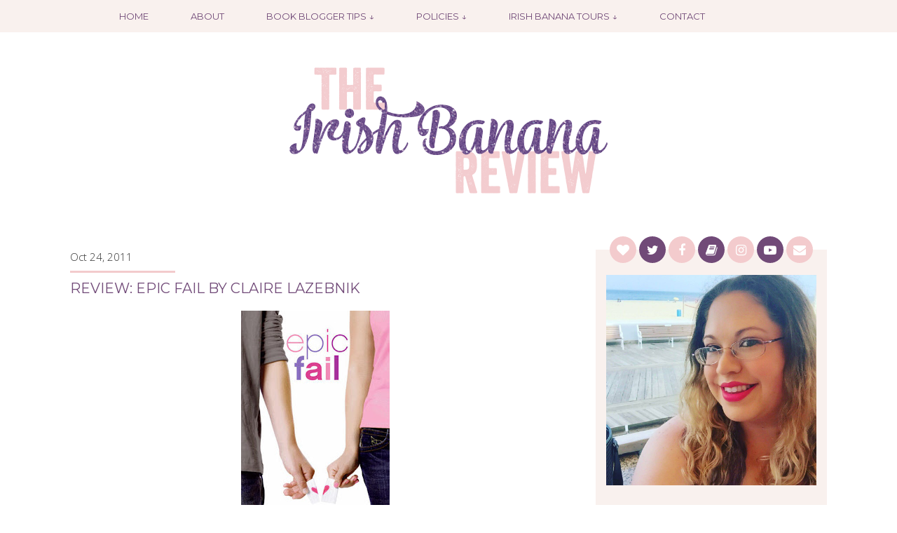

--- FILE ---
content_type: text/html; charset=UTF-8
request_url: https://theirishbanana.blogspot.com/2011/10/review-epic-fail-by-claire-lazebnik.html
body_size: 27730
content:
<!DOCTYPE html>
<html dir='ltr' xmlns='http://www.w3.org/1999/xhtml' xmlns:b='http://www.google.com/2005/gml/b' xmlns:data='http://www.google.com/2005/gml/data' xmlns:expr='http://www.google.com/2005/gml/expr'>
<head>
<link href='https://www.blogger.com/static/v1/widgets/2944754296-widget_css_bundle.css' rel='stylesheet' type='text/css'/>
<link href="//fonts.googleapis.com/css?family=Montserrat:400%7COpen+Sans:400,300" rel="stylesheet" type="text/css">
<script src='https://use.fontawesome.com/153bf6b065.js'></script>
<meta content='width=device-width, initial-scale=1' name='viewport'/>
<meta content='text/html; charset=UTF-8' http-equiv='Content-Type'/>
<script src="//ajax.googleapis.com/ajax/libs/jquery/1.7.1/jquery.min.js" type="text/javascript"></script>
<meta content='text/html; charset=UTF-8' http-equiv='Content-Type'/>
<meta content='blogger' name='generator'/>
<link href='https://theirishbanana.blogspot.com/favicon.ico' rel='icon' type='image/x-icon'/>
<link href='http://theirishbanana.blogspot.com/2011/10/review-epic-fail-by-claire-lazebnik.html' rel='canonical'/>
<link rel="alternate" type="application/atom+xml" title="Hannah McBride: Current Author, Former Irish Banana - Atom" href="https://theirishbanana.blogspot.com/feeds/posts/default" />
<link rel="alternate" type="application/rss+xml" title="Hannah McBride: Current Author, Former Irish Banana - RSS" href="https://theirishbanana.blogspot.com/feeds/posts/default?alt=rss" />
<link rel="service.post" type="application/atom+xml" title="Hannah McBride: Current Author, Former Irish Banana - Atom" href="https://www.blogger.com/feeds/4781966284013710689/posts/default" />

<link rel="alternate" type="application/atom+xml" title="Hannah McBride: Current Author, Former Irish Banana - Atom" href="https://theirishbanana.blogspot.com/feeds/8090728524663530430/comments/default" />
<!--Can't find substitution for tag [blog.ieCssRetrofitLinks]-->
<link href='https://blogger.googleusercontent.com/img/b/R29vZ2xl/AVvXsEjWklgPa3TKwCSe2zoWSHjNdAaAKAWOG48wDWUbC7HditFdQ7dE_0vYqY2SmCp_CK1f6rJdi5zMK0FidagGBNV8eaf5_8E6T2cvCoOIuspEXXHgcD6POJr3cOJB9sE7sX_P0Gjj9LBlFng/s320/Epic+Fail.jpg' rel='image_src'/>
<meta content='http://theirishbanana.blogspot.com/2011/10/review-epic-fail-by-claire-lazebnik.html' property='og:url'/>
<meta content='Review: Epic Fail by Claire LaZebnik' property='og:title'/>
<meta content=' Title:  Epic Fail Author:  Claire LaZebnik Publisher:   HarperTeen Publication Date:  8.2.2011 Pages:  288 Genre:  Contemporary, Remake Ser...' property='og:description'/>
<meta content='https://blogger.googleusercontent.com/img/b/R29vZ2xl/AVvXsEjWklgPa3TKwCSe2zoWSHjNdAaAKAWOG48wDWUbC7HditFdQ7dE_0vYqY2SmCp_CK1f6rJdi5zMK0FidagGBNV8eaf5_8E6T2cvCoOIuspEXXHgcD6POJr3cOJB9sE7sX_P0Gjj9LBlFng/w1200-h630-p-k-no-nu/Epic+Fail.jpg' property='og:image'/>
<title>Hannah McBride: Current Author, Former Irish Banana: Review: Epic Fail by Claire LaZebnik</title>
<style id='page-skin-1' type='text/css'><!--
/*
-----------------------------------------------
Blogger Template Style
Name:     Irish Hannah Review
Designer: Fran G.
URL:      www.freeborboleta.com
----------------------------------------------- */
/* Variable definitions
====================
<Group description="Body Text" selector="body">
<Variable name="text.color" description="Text Color" type="color" default="#333333"/>
</Group>
*/
/* Use this with templates/template-twocol.html */
/* CSS Table of Contents
- Defaults
. Headings
. Disabled Elements
- Blog Header
- Blog Navigation
- Structure and Layout
- Posts
. Post Header
. Post Footer
. Related Posts
. Post Share Buttons
. Comments
- Blog Pager
- Sidebar
. Widgets - Intro
. Widgets - Connect
. Widgets - Search
. Widgets - Labels / Categories
- Footer
. Footer Columns
. Footer Credits
- Media Queries
*/
/* Defaults
----------------------------------------------- */
body {
background-color: #fff;
color: #333333;
font: normal normal 300 15px 'Open Sans', sans-serif;
line-height: 1.4;
margin: 0;
}
a:link {
color: #f3cbcd;
font-weight: 400;
margin: 0 !important;
text-decoration:none;
}
a:visited {
color: #f3cbcd;
font-weight: 400;
text-decoration:none;
}
a:hover {
color: #714a78;
font-weight: 400;
text-decoration: none;
}
a img {
border-width:0;
}
/* Headings
-------------------- */
h1,
h2,
h3,
h4,
h5,
h6 {
color: #714a78;
font-family: 'Montserrat' sans-serif;
font-weight: 400;
margin: 0;
text-transform: none;
}
/* Disabled Elements
-------------------- */
#navbar-iframe,
.post-share-buttons {
display: none !important;
}
#b-navbar {
display: none;
height: 0px;
visibility: hidden;
}
/* Blog Header
----------------------------------------------- */
#header-wrapper {
margin: 0 auto;
padding: 40px 0 70px;
width: 1080px;
}
#header img {
height: 200px;
margin: 0 auto;
width: 470px;
}
.Header h1 {
color: #714a78;
margin: 0 auto;
text-align: center;
}
.Header h1 a {
color: #714a78;
}
.Header .description {
color: #f3cbcd;
margin: -8px 0 0;
text-align: center;
text-transform: lowercase;
}
/* Blog Navigation
------------------------------------------------*/
#crosscol-wrapper {
background-color: #f9f1ee;
font: normal normal 400 13px 'Montserrat', sans-serif;
text-transform: uppercase;
width: 100%;
}
#menu-wrap {
max-width: 960px;
margin: 0px auto;
padding: 0;
position: relative;
}
#nav-main {
margin: 0 auto;
padding: 0;
width: 1000px
}
nav {
margin-bottom: 0;
}
#nav-main ul {
list-style-type: none;
margin: 0;
padding: 0;
text-align: center;
}
#nav-main li {
display: inline-block;
float: left;
padding: 0;
margin: 0;
}
nav#nav-main li.selected a {
font-weight: 400;
}
#nav-main a {
display: block;
color: #714a78;
padding: 15px 30px;
}
#nav-main a:hover,
#nav-main a:focus {
color: #f3cbcd;
}
#nav-main li ul {
z-index: 9999;
position: absolute;
left: -999em;
height: auto;
width: 160px;
margin: 0;
padding: 0;
}
#nav-main li ul a {
width: 160px;
}
#nav-main li li a,
#nav-main li li a:link,
#nav-main li li a:visited {
background: #f3cbcd;
color: #714a78;
display: block;
margin: 0;
text-decoration: none;
width: 160px;
z-index:9999;
}
#nav-main li li a:hover,
#nav-main li a:active {
background: #f9f1ee;
color: #714a78;
display: block;
margin: 0;
text-decoration: none;
}
#nav-main li ul ul {
margin: -25px 0 0 161px;
}
#nav-main li:hover ul ul,
#nav-main li:hover ul ul ul,
#nav-main li.sfhover ul ul,
#nav-main li.sfhover ul ul ul {
left: -999em;
}
#nav-main li:hover ul,
#nav-main li li:hover ul,
#nav-main li li li:hover ul,
#nav-main li.sfhover ul,
#nav-main li li.sfhover ul,
#nav-main li li li.sfhover ul {
left: auto;
}
#nav-main li:hover,
#nav-main li.sfhover {
position: static;
}
#nav-trigger {
display: none;
text-align: center;
}
#nav-trigger span {
display: inline-block;
padding: 10px 30px;
color: #714a78;
cursor: pointer;
text-transform: uppercase;
}
#nav-trigger span:after {
display: inline-block;
margin-left: 0;
width: 0;
height: 10px;
content: "";
}
#nav-trigger span.open:after {
}
#nav-trigger span:hover {
background-color: #f9f1ee;
}
nav#nav-mobile {
position: relative;
display: none;
}
nav#nav-mobile ul {
display: none;
list-style-type: none;
padding: 0;
position: absolute;
left: 0;
right: 0;
margin: 0 auto;
text-align: center;
background-color: #f9f1ee;
}
nav#nav-mobile li {
display: block;
padding: 5px 0;
margin: 0;
}
nav#nav-mobile a {
display: block;
color: #714a78;
padding: 10px 0;
}
nav#nav-mobile a:hover,
nav#nav-mobile a:focus {
color: #f3cbcd;
}
#nav-main li ul li {
display: block;
float: none;
margin: 0;
}
#nav-main li ul li a {
width: auto;
min-width: 100px;
}
#nav-main ul li a:hover + .hidden,
#nav-main .hidden:hover {
display: block;
}
#nav-main .show-menu {
text-decoration: none;
text-align: center;
padding: 10px 0;
display: none;
}
/*Hide checkbox*/
#nav-main input[type=checkbox]{
display: none;
}
#nav-main input[type=checkbox]:checked ~ #menu{
display: block;
}
/*Responsive Styles*/
@media screen and (max-width : 760px){
#nav-main {
width: 100%;
}
#nav-main a {
padding: 15px 0;
}
#nav-main ul {
position: static;
display: none;
}
#nav-main li {
margin-bottom: 1px;
}
#nav-main li,
#nav-main li a {
width: 100%;
}
#nav-main .show-menu {
display:block;
}
#nav-main li li a,
#nav-main li li a:link,
#nav-main li li a:visited {
border-bottom: 1px solid #f9f1ee;
width: 250px;
}
#nav-main li:hover ul,
#nav-main li li:hover ul,
#nav-main li li li:hover ul,
#nav-main li.sfhover ul,
#nav-main li li.sfhover ul,
#nav-main li li li.sfhover ul {
left: 15%;
}
}
/* Structure and Layout
----------------------------------------------- */
#outer-wrapper {
margin: 0 auto;
padding: 0 0;
overflow: hidden;
text-align: left;
width: 1080px;
}
#main-wrapper {
float: left;
overflow: hidden;
width: 700px;
word-wrap: break-word;
}
#sidebar-wrapper {
background-color: #f9f1ee;
float: right;
padding: 15px;
width: 300px;
word-wrap: break-word;
}
/* Posts
----------------------------------------------- */
.post {
margin: 0 0 30px;
}
.post-body {
line-height: 1.6em;
margin:0 0 .75em;
}
.post-body blockquote {
line-height:1.3em;
}
table.tr-caption-container {
padding:4px;
}
.icon-action {
width: 12px !important;
}
.tr-caption-container img {
border: none;
padding: 0;
}
.post blockquote {
background-color: #f9f9f9;
border: 2px solid #714a78;
font-style: italic;
line-height: 1.4;
padding: 10px;
}
.posts-thumb {
margin-bottom: 20px;
}
.readmore {
display: block;
font-size: 13px;
margin: 20px auto;
text-align: center;
text-transform: uppercase;
max-width: 140px;
}
.readmore a {
background: #f9f1ee;
padding: 10px 25px;
color: #714a78;
}
.readmore a:hover,
.readmore a:focus {
background-color: #714a78;
color: #fff;
}
/* Post Header
-------------------- */
h2.date-header {
color: #333333;
font: normal normal 300 15px 'Open Sans', sans-serif;
margin: 0;
text-align: left;
}
.date-header span {
display: block;
padding: 0;
}
.date-header span:after {
border-bottom: 3px solid #f3cbcd;
content: "";
display: block;
margin: 10px 0;
width: 150px
}
h3.post-title {
color: #714a78;
font: normal normal 400 20px 'Montserrat', sans-serif;
margin: 0;
text-align: left;
text-transform: uppercase;
}
h3.post-title a,
h3.post-title a:visited {
color: #714a78;
}
h3.post-title a:hover {
color: #f3cbcd;
}
.post-header {
margin: 0 0 1.5em;
line-height: 1.6;
font-size: 90%;
}
/* Post Footer
-------------------- */
.post-footer {
border: 1px solid #f3cbcd;
font-size: 13px;
line-height: 1.4;
margin: 20px 0 0;
padding: 15px 0 0;
text-align: center;
text-transform: uppercase;
}
.comment-link:before {
color: #333333;
content: "\00b7";
font-weight: 400;
padding: 0 5px 0 3px;
}
.comment-link {
}
/* Post Share Buttons
-------------------- */
.post-footer-line.post-footer-line-3 {
background-color: #f3cbcd;
color: #fff;
display: block;
font-weight: 400;
margin: 15px 0 0;
padding: 10px;
text-align: right;
}
.custom-share-buttons a {
color: #fff;
font-size: 15px;
padding: 0 5px;
}
.custom-share-buttons a:hover {
color: #714a78;
}
/* Related Posts
-------------------- */
#related-posts {
float:left;
width: 100%;
}
#related-posts a {
}
#related-posts h4{
font-size: 16px;
margin-bottom: 5px;
text-align: center;
text-transform: uppercase;
}
#related-posts .related_img {
margin: 5px;
object-fit: cover;
height: 130px;
width: 130px;
}
#related-title {
color: #714a78;
height: 40px;
font-size: 13px;
padding: 0px 5px 10px;
width:130px;
text-align: center;
text-transform: capitalize;
}
/* Comments
-------------------- */
.comments h4 {
color: #714a78;
margin: .75em 0 0;
text-transform: uppercase;
}
#comments-block {
line-height:1.6em;
margin:1em 0 1.5em;
}
.comments-content a {
color: #714a78;
}
.comments-content a:hover,
.comments-content a:focus {
color: #f3cbcd;
}
#comments-block .comment-author {
margin:.5em 0;
}
#comments-block .comment-body {
margin:.25em 0 0;
}
#comments-block .comment-footer {
line-height: 1.4em;
margin:-.25em 0 2em;
}
#comments-block .comment-body p {
margin:0 0 .75em;
}
.comments .comments-content .comment {
background-color: #f9f1ee;
padding: 10px 0 10px 10px;
}
.comments .comments-content .comment-replies {
border-left: 2px solid #fff;
}
.comments .comments-content .comment:last-child {
padding-bottom: 10px !important;
}
.deleted-comment {
color:gray;
font-style:italic;
}
/* Blog Pager
----------------------------------------------- */
#blog-pager-newer-link {
float: left;
}
#blog-pager-older-link {
float: right;
}
#blog-pager {
font: normal normal 400 14px 'Montserrat', sans-serif;
text-align: center;
text-transform: uppercase;
}
.feed-links {
clear: both;
line-height: 2.5em;
}
/* Sidebar
----------------------------------------------- */
.sidebar {
line-height: 1.5em;
padding-top: 8px;
}
.sidebar .widget {
margin-bottom: 40px;
}
.sidebar h2 {
color: #714a78;
font-size: 16px;
text-align: center;
text-transform: uppercase;
}
.sidebar h2:after {
border-bottom: 2px solid #f3cbcd;
content: "";
display: block;
margin: 10px auto 15px;
width: 15px
}
.sidebar ul {
list-style:none;
margin:0 0 0;
padding:0 0 0;
}
.sidebar li {
line-height:1.5em;
margin:0;
padding:0 0 .25em 15px;
text-indent: 0px;
}
.sidebar img {
max-width: 100%;
}
.main .Blog {
border-bottom-width: 0;
}
.widget .zippy {
color: #f3cbcd;
text-shadow: 2px 2px 1px rgba(0, 0, 0, .1);
}
#BlogArchive1_ArchiveMenu {
width: 100%;
}
.item-title {
font: normal normal 400 15px 'Montserrat', sans-serif;
}
#BlogArchive1 a,
.item-title a {
color: #714a78;
}
#BlogArchive1 a:hover,
.item-title a:hover {
color: #f3cbcd;
}
.blog-list-container .blog-title {
font-family: 'Montserrat', sans-serif;
font-weight: 700;
margin: 5px 0;
}
.blog-list-container .blog-title a {
color: #714a78;
text-transform: uppercase;
}
.blog-list-container .blog-title a:hover {
color: #f3cbcd;
}
.blog-list-container .item-title {
font: normal normal 300 15px 'Open Sans', sans-serif;
}
.blog-list-container .item-title a {
color: #555;
}
.blog-list-container .item-title a:hover {
color: #f3cbcd;
}
/* Widgets - Intro
----------------------------- */
#intro {
color: #714a78;
font: normal normal 400  15px 'Montserrat', sans-serif;
text-align: center;
text-transform: uppercase;
}
/* Widgets - Connect
----------------------------- */
.sidebar .LinkList:first-child h2 {
display: none;
}
.sidebar .LinkList:first-child {
margin-top: -47px;
margin-bottom: 10px;
}
.social-media-follow ul {
line-height: 50px;
padding: 0;
overflow: hidden;
text-align:center;
}
.social-media-follow ul li {
display: inline-block;
padding: 0;
}
.social-media-follow ul li a {
background: #f3cbcd;
border-radius: 50%;
color:#fff;
cursor: pointer;
display: block;
height: 38px;
font-size: 18px;
line-height:40px;
margin: 1px;
position: relative;
text-align: center;
width: 38px;
z-index: 1;
}
.social-media-follow ul li:nth-child(even) a {
background: #714a78;
}
.social-media-follow ul li a:hover {
background: #f9f1ee;
color:#714a78;
}
.social-media-follow a span.smg-label {
display:none;
}
/* Widgets - Search
----------------------------- */
.gsc-search-button {
background: #714a78;
border: 0;
color: #fff;
padding: 0 10px;
text-transform: uppercase;
}
.gsc-search-button:hover {
background: #f3cbcd;
}
input.gsc-input {
border: 1px solid #714a78 !important;
height: 20px;
outline:none;
}
/* Widgets - Labels / Categories
----------------------------- */
.widget.Label {
border: 0;
padding: 0
}
.list-label-widget-content {
text-transform: uppercase;
}
.list-label-widget-content li {
margin: 2px 0;
padding: 0;
}
.list-label-widget-content a {
color: #333;
display: block;
font-weight: 300;
padding: 3px;
text-align: center;
}
.list-label-widget-content a:hover {
background: #f3cbcd;
color: #714a78;
}
/* Footer
----------------------------------------------- */
#footer-wrapper {
background: #f9f1ee;
}
/* Footer Columns
----------------------------- */
div#footer-columns.wrap {
clear: both;
margin: 0 auto;
padding-top: 30px;
width: 1080px;
}
#footer-column-1,
#footer-column-2,
#footer-column-3 {
float: left;
margin-bottom: 30px;
width: 340px;
}
#footer-column-1,
#footer-column-2 {
margin-right: 30px;
}
#footer-column-3 {
margin-right: 0;
}
#footer-wrapper h2 {
color: #714a78;
font-size: 16px;
margin-bottom: 15px;
text-align: center;
text-transform: uppercase;
}
/* Footer Credits
----------------------------- */
#site-credits {
clear: both;
text-align: center;
}
#Attribution1,
.blog-pager {
}
#Attribution1 {
margin: 0;
padding-top: 30px;
}
.footer-inner {
padding-bottom: 0;
}
.credit {
clear: both;
color: #714a78;
font: normal normal 400 13px 'Montserrat', sans-serif;
padding: 20px 0;
text-align: center;
text-transform: uppercase;
}
.credit a {
color: #714a78;
}
.credit a:hover {
color: #f3cbcd;
}
/* Media Queries
----------------------------------------------- */
@media only screen and (max-width: 1155px) {
#crosscol-wrapper,
#crosscol,
#footer, {
width: 100%;
}
div#footer-columns.wrap,
#header-wrapper,
#outer-wrapper {
max-width: 96%;
padding: 2%;
}
#main-wrapper {
max-width: 600px;
}
.post img {
padding: 0;
max-width: 100%;
height: auto;
}
#footer-column-1,
#footer-column-2,
#footer-column-3 {
width: 300px;
}
#footer-column-1,
#footer-column-2 {
margin-right: 30px;
}
}
@media all and (max-width: 900px) {
#nav-trigger {
display: block;
}
nav#nav-main {
display: none;
}
nav#nav-mobile {
display: block;
}
}
@media screen and (max-width: 769px) {
#crosscol-wrapper,
#crosscol,
#header-wrapper,
#main-wrapper,
#footer,
#footer-column-1,
#footer-column-2,
#footer-column-3 {
padding: 0;
width: 100%;
}
#sidebar-wrapper {
padding: 3%;
width: 94%;
}
#crosscol-wrapper {
padding: 8px 0;
position: relative;
}
#outer-wrapper {
padding: 3% 3% 0;
width: 94%;
}
#content-wrapper {
margin-top: 30px;
}
#main-wrapper,
#sidebar-wrapper {
float: none;
}
#main-wrapper {
max-width: 760px;
margin-bottom: 55px;
}
.post-footer-line.post-footer-line-2 {
padding: 5px 0 10px;
}
.post-footer-line.post-footer-line-3 {
display: block;
float: none;
margin-top: 0;
}
}
@media screen and (max-width: 450px) {
#main-wrapper {
width: 100%;
}
.Header h1 {
font-size: 50px;
}
#header-wrapper {
height: auto;
}
#header img {
width: 350px;
height: auto;
}
h2.date-header {
height: auto;
}
.date-header span {
margin: 0 20px 0 0;
}
h3.post-title {
margin: 0;
}
}
@media screen and (max-width: 360px) {
#header img {
width: 300px;
height: auto;
}
}

--></style>
<!--Related Posts with thumbnails Scripts and Styles Start-->
<script type='text/javascript'>
//<![CDATA[
var relatedTitles=new Array();var relatedTitlesNum=0;var relatedUrls=new Array();var thumburl=new Array();function related_results_labels_thumbs(json){for(var i=0;i<json.feed.entry.length;i++){var entry=json.feed.entry[i];relatedTitles[relatedTitlesNum]=entry.title.$t;try{thumburl[relatedTitlesNum]=entry.gform_foot.url}catch(error){s=entry.content.$t;a=s.indexOf("<img");b=s.indexOf("src=\"",a);c=s.indexOf("\"",b+5);d=s.substr(b+5,c-b-5);if((a!=-1)&&(b!=-1)&&(c!=-1)&&(d!="")){thumburl[relatedTitlesNum]=d}else thumburl[relatedTitlesNum]='https://blogger.googleusercontent.com/img/b/R29vZ2xl/AVvXsEgAbRrwRmS92LMnbyU9PL384sVZ1JuyfcKFQ5-hnLfdBQfnz6Zv9cgB47z4YsXWfF4-OWT32pNt2mIGLX9BqAmrDaGrvVIGvQYbU0QQiND9reTG0_j3Fq9sAuj5qRRJGsb27lVvzPcKFK2i/s1600/no-thumbnail.png'}if(relatedTitles[relatedTitlesNum].length>35)relatedTitles[relatedTitlesNum]=relatedTitles[relatedTitlesNum].substring(0,35)+"...";for(var k=0;k<entry.link.length;k++){if(entry.link[k].rel=='alternate'){relatedUrls[relatedTitlesNum]=entry.link[k].href;relatedTitlesNum++}}}}function removeRelatedDuplicates_thumbs(){var tmp=new Array(0);var tmp2=new Array(0);var tmp3=new Array(0);for(var i=0;i<relatedUrls.length;i++){if(!contains_thumbs(tmp,relatedUrls[i])){tmp.length+=1;tmp[tmp.length-1]=relatedUrls[i];tmp2.length+=1;tmp3.length+=1;tmp2[tmp2.length-1]=relatedTitles[i];tmp3[tmp3.length-1]=thumburl[i]}}relatedTitles=tmp2;relatedUrls=tmp;thumburl=tmp3}function contains_thumbs(a,e){for(var j=0;j<a.length;j++)if(a[j]==e)return true;return false}function printRelatedLabels_thumbs(){for(var i=0;i<relatedUrls.length;i++){if((relatedUrls[i]==currentposturl)||(!(relatedTitles[i]))){relatedUrls.splice(i,1);relatedTitles.splice(i,1);thumburl.splice(i,1);i--}}var r=Math.floor((relatedTitles.length-1)*Math.random());var i=0;if(relatedTitles.length>0)document.write('<h4>'+relatedpoststitle+'</h4>');document.write('<div style="clear: both;"/>');while(i<relatedTitles.length&&i<20&&i<maxresults){document.write('<a style="text-decoration:none;margin:0 4px 10px 0;float:left;');if(i!=0)document.write('"');else document.write('"');document.write(' href="'+relatedUrls[r]+'"><img class="related_img" src="'+thumburl[r]+'"/><br/><div id="related-title">'+relatedTitles[r]+'</div></a>');if(r<relatedTitles.length-1){r++}else{r=0}i++}document.write('</div>');relatedUrls.splice(0,relatedUrls.length);thumburl.splice(0,thumburl.length);relatedTitles.splice(0,relatedTitles.length)}
//]]>
</script>
<!--Related Posts with thumbnails Scripts and Styles End-->
<link href='https://www.blogger.com/dyn-css/authorization.css?targetBlogID=4781966284013710689&amp;zx=a4155983-aa33-41af-be92-b999f2758215' media='none' onload='if(media!=&#39;all&#39;)media=&#39;all&#39;' rel='stylesheet'/><noscript><link href='https://www.blogger.com/dyn-css/authorization.css?targetBlogID=4781966284013710689&amp;zx=a4155983-aa33-41af-be92-b999f2758215' rel='stylesheet'/></noscript>
<meta name='google-adsense-platform-account' content='ca-host-pub-1556223355139109'/>
<meta name='google-adsense-platform-domain' content='blogspot.com'/>

</head>
<body>
<div id='crosscol-wrapper' style='text-align:center'>
<div class='menu section' id='menu'><div class='widget HTML' data-version='1' id='HTML2'>
<div class='widget-content'>
<div id="nav-main">
<label for="show-menu" class="show-menu">Show Menu</label>
	<input type="checkbox" id="show-menu" role="button" />
		<ul id="menu">
	<li> 
		<a href='http://theirishbanana.blogspot.com'>Home</a> 
	</li> 
	<li> 
		<a href='http://theirishbanana.blogspot.com/p/about-me.html'>About</a> 
	</li> 
	<li> 
		<a href='http://theirishbanana.blogspot.com/p/blog-page.html'>Book Blogger Tips &darr;</a>
		<ul class="hidden"> 
			<li><a href='http://theirishbanana.blogspot.com/p/arc-essentials.html'>ARC Essentials</a></li> 
			<li><a href='http://theirishbanana.blogspot.com/p/blogger-anonymous.html'>Blogger Anonymous</a></li> 
			<li><a href='http://theirishbanana.blogspot.com/p/bea-2013.html'>BookExpo America</a></li> 
			<li><a href='http://theirishbanana.blogspot.com/p/blog-page.html'>General Posts</a></li> 
		</ul> 
	</li>
	<li>
		<a href='http://theirishbanana.blogspot.com/p/review-policy.html'>Policies  &darr;</a>
		<ul class="hidden">
			<li><a href='http://theirishbanana.blogspot.com/p/publisher-policy.html'>For Publishers</a></li>
			<li><a href='http://theirishbanana.blogspot.com/p/author-policy.html'>For Authors</a></li>
			<li><a href='http://theirishbanana.blogspot.com/p/giveaway-policy.html'>For Giveaways</a></li>
		</ul>
	</li>
	<li>
		<a href='#'>Irish Banana Tours &darr;</a>
		<ul class="hidden">
			<li><a href='http://theirishbanana.blogspot.com/p/blog-tours.html'>Current Tours</a></li>
			<li><a href='http://theirishbanana.blogspot.com/p/upcoming-blog-tours.html'>Upcoming Tours</a></li>
			<li><a href='http://theirishbanana.blogspot.com/p/schedule-blog-tour.html'>Schedule a Tour</a></li>
			<li><a href='http://theirishbanana.blogspot.com/p/tour-sign-ups.html'>Tour Host Sign Ups</a></li>
		</ul>
	</li>
	<li> 
		<a href='http://theirishbanana.blogspot.com/p/contact.html'>Contact</a> 
	</li> 
	</ul>
</div>
</div>
<div class='clear'></div>
</div>
</div>
</div>
<div id='outer-wrapper'><div id='wrap2'>
<!-- skip links for text browsers -->
<span id='skiplinks' style='display:none;'>
<a href='#main'>skip to main </a> |
      <a href='#sidebar'>skip to sidebar</a>
</span>
<div id='header-wrapper'>
<div class='header section' id='header'><div class='widget Header' data-version='1' id='Header1'>
<div id='header-inner'>
<a href='https://theirishbanana.blogspot.com/' style='display: block'>
<img alt='Hannah McBride: Current Author, Former Irish Banana' height='400px; ' id='Header1_headerimg' src='https://blogger.googleusercontent.com/img/b/R29vZ2xl/AVvXsEiUDT0E7IMHbAo1AQMmhVCOOHc-ZKsOqzLlw5FZo3bul52loKBU1jscUxi_w-gb3DxseIxQVJ7rp_6P1Z2nnBP9WbBPoav-ACr8LS6FiKDWQuC6v1jQ-jOC5uC7JC_U6OsspSRTa5jgYGM/s1600/logo.png' style='display: block' width='940px; '/>
</a>
</div>
</div></div>
</div>
<div id='content-wrapper'>
<div id='main-wrapper'>
<div class='main section' id='main'><div class='widget Blog' data-version='1' id='Blog1'>
<div class='blog-posts hfeed'>
<!--Can't find substitution for tag [defaultAdStart]-->

          <div class="date-outer">
        
<h2 class='date-header'><span>Oct 24, 2011</span></h2>

          <div class="date-posts">
        
<div class='post-outer'>
<div class='post hentry uncustomized-post-template'>
<a name='8090728524663530430'></a>
<h3 class='post-title entry-title'>
Review: Epic Fail by Claire LaZebnik
</h3>
<div class='post-header'>
<div class='post-header-line-1'></div>
</div>
<div class='post-body entry-content' id='post-body-8090728524663530430'>
<div class="separator" style="clear: both; text-align: center;"><a href="https://blogger.googleusercontent.com/img/b/R29vZ2xl/AVvXsEjWklgPa3TKwCSe2zoWSHjNdAaAKAWOG48wDWUbC7HditFdQ7dE_0vYqY2SmCp_CK1f6rJdi5zMK0FidagGBNV8eaf5_8E6T2cvCoOIuspEXXHgcD6POJr3cOJB9sE7sX_P0Gjj9LBlFng/s1600/Epic+Fail.jpg" imageanchor="1" style="margin-left: 1em; margin-right: 1em;"><img border="0" height="320" ida="true" src="https://blogger.googleusercontent.com/img/b/R29vZ2xl/AVvXsEjWklgPa3TKwCSe2zoWSHjNdAaAKAWOG48wDWUbC7HditFdQ7dE_0vYqY2SmCp_CK1f6rJdi5zMK0FidagGBNV8eaf5_8E6T2cvCoOIuspEXXHgcD6POJr3cOJB9sE7sX_P0Gjj9LBlFng/s320/Epic+Fail.jpg" width="212" /></a></div><br />
<div class="MsoNoSpacing" style="margin: 0in 0in 0pt;"><span style="font-family: Calibri;"><span style="font-size: large;"><b style="mso-bidi-font-weight: normal;">Title:</b> Epic Fail</span></span></div><div class="MsoNoSpacing" style="margin: 0in 0in 0pt;"><span style="font-family: Calibri;"><span style="font-size: large;"><b style="mso-bidi-font-weight: normal;">Author:</b> Claire LaZebnik</span></span></div><div class="MsoNoSpacing" style="margin: 0in 0in 0pt;"><span style="font-family: Calibri;"><span style="font-size: large;"><b style="mso-bidi-font-weight: normal;">Publisher: </b><span style="mso-spacerun: yes;">&nbsp;</span>HarperTeen</span></span></div><div class="MsoNoSpacing" style="margin: 0in 0in 0pt;"><span style="font-family: Calibri;"><span style="font-size: large;"><b style="mso-bidi-font-weight: normal;">Publication Date:</b> 8.2.2011</span></span></div><div class="MsoNoSpacing" style="margin: 0in 0in 0pt;"><span style="font-family: Calibri;"><span style="font-size: large;"><b style="mso-bidi-font-weight: normal;">Pages:</b> 288</span></span></div><div class="MsoNoSpacing" style="margin: 0in 0in 0pt;"><span style="font-family: Calibri;"><span style="font-size: large;"><b style="mso-bidi-font-weight: normal;">Genre:</b> Contemporary, Remake</span></span></div><div class="MsoNoSpacing" style="margin: 0in 0in 0pt;"><span style="font-family: Calibri;"><span style="font-size: large;"><b style="mso-bidi-font-weight: normal;">Series:</b> No</span></span></div><div class="MsoNoSpacing" style="margin: 0in 0in 0pt;"><span style="font-family: Calibri;"><span style="font-size: large;"><b style="mso-bidi-font-weight: normal;">Source:</b> Purchased from Amazon.com</span></span></div><div class="MsoNoSpacing" style="margin: 0in 0in 0pt;"><br />
</div><div class="MsoNoSpacing" style="margin: 0in 0in 0pt;"><span style="font-family: Calibri;"><span style="font-size: large;"><b style="mso-bidi-font-weight: normal;">Rating:</b> B+</span></span></div><div class="MsoNoSpacing" style="margin: 0in 0in 0pt;"><br />
</div><div class="MsoNoSpacing" style="margin: 0in 0in 0pt;"><span style="font-family: Calibri;"><span style="font-size: large;"><b style="mso-bidi-font-weight: normal;">Summary (</b><i style="mso-bidi-font-style: normal;">from Goodreads</i><b style="mso-bidi-font-weight: normal;">): </b></span></span></div><div class="MsoNoSpacing" style="margin: 0in 0in 0pt;"><i style="mso-bidi-font-style: normal;"><span style="font-family: Calibri;"><span style="font-size: large;">Will Elise&#8217;s love life be an epic win or an epic fail? </span></span></i></div><div class="MsoNoSpacing" style="margin: 0in 0in 0pt;"><br />
</div><div class="MsoNoSpacing" style="margin: 0in 0in 0pt;"><i style="mso-bidi-font-style: normal;"><span style="font-family: Calibri;"><span style="font-size: large;">At Coral Tree Prep in Los Angeles, who your parents are can make or break you. Case in point: </span></span></i></div><div class="MsoNoSpacing" style="margin: 0in 0in 0pt;"><i style="mso-bidi-font-style: normal;"><span style="font-family: Calibri;"><span style="font-size: large;">As the son of Hollywood royalty, Derek Edwards is pretty much prince of the school&#8212;not that he deigns to acknowledge many of his loyal subjects. </span></span></i></div><div class="MsoNoSpacing" style="margin: 0in 0in 0pt;"><br />
</div><div class="MsoNoSpacing" style="margin: 0in 0in 0pt;"><i style="mso-bidi-font-style: normal;"><span style="font-family: Calibri;"><span style="font-size: large;">As the daughter of the new principal, Elise Benton isn&#8217;t exactly on everyone&#8217;s must-sit-next-to-at-lunch list. </span></span></i></div><div class="MsoNoSpacing" style="margin: 0in 0in 0pt;"><br />
</div><div class="MsoNoSpacing" style="margin: 0in 0in 0pt;"><i style="mso-bidi-font-style: normal;"><span style="font-family: Calibri;"><span style="font-size: large;">When Elise&#8217;s beautiful sister catches the eye of the prince&#8217;s best friend, Elise gets to spend a lot of time with Derek, making her the envy of every girl on campus. Except she refuses to fall for any of his rare smiles and instead warms up to his enemy, the surprisingly charming social outcast Webster Grant. But in this hilarious tale of fitting in and flirting, not all snubs are undeserved, not all celebrity brats are bratty, and pride and prejudice can get in the way of true love for only so long.</span></span></i></div><div class="MsoNoSpacing" style="margin: 0in 0in 0pt;"><br />
</div><div class="MsoNoSpacing" style="margin: 0in 0in 0pt;"><span style="font-family: Calibri;"><span style="font-size: large;"><b style="mso-bidi-font-weight: normal;">Review:</b> </span></span></div><div class="MsoNoSpacing" style="margin: 0in 0in 0pt;"><span style="font-family: Calibri; font-size: large;">Finally, a reworking of <u>Pride and Prejudice</u> that would make Jane Austen proud! Claire LaZebnik created a vibrant cast, took Austen&#8217;s original novel, but then made the concept her own with a great modern twist. The ending result is fabulous and total entertainment.</span></div><div class="MsoNoSpacing" style="margin: 0in 0in 0pt;"><br />
</div><div class="MsoNoSpacing" style="margin: 0in 0in 0pt;"><span style="font-family: Calibri; font-size: large;">I cannot get over how much I fell for Elise and Derek. Something about their connection simply jumped off the pages and grabbed me. Elise was simply awesome. She&#8217;s the type of girl I would have loved hanging out with in high school. And yes, while Derek is a bit standoffish and hard to read at times, that mystery only adds to his appeal. Their scenes together were a big part of what kept me reading&#8212;I could not wait to get to their next interaction.</span></div><div class="MsoNoSpacing" style="margin: 0in 0in 0pt;"><br />
</div><div class="MsoNoSpacing" style="margin: 0in 0in 0pt;"><span style="font-family: Calibri; font-size: large;">If I find fault in anything about this novel it&#8217;s the way it sort of fizzled at the end. I felt like it dragged on a chapter or two more than necessary. I&#8217;m not sure what, if any, purpose the last few chapters added to the story. I thought maybe something else would happen, but it never materialized. I was left a little confused and let down by that. </span></div><div class="MsoNoSpacing" style="margin: 0in 0in 0pt;"><br />
</div><div class="MsoNoSpacing" style="margin: 0in 0in 0pt;"><span style="font-family: Calibri;"><span style="font-size: large;"><u>Epic Fail</u> is a fast, fun, and adorable read. It&#8217;s the kind of book you want to sink into in one sitting and not feel the least bit guilty about binging on after three straight hours.</span></span></div><div class="MsoNoSpacing" style="margin: 0in 0in 0pt;"><br />
</div><div class="MsoNoSpacing" style="margin: 0in 0in 0pt;"><span style="font-family: Calibri; font-size: large;"><strong>Buy</strong>: <a href="http://www.amazon.com/Epic-Fail-Claire-Lazebnik/dp/0061921262/ref=sr_1_1?ie=UTF8&amp;qid=1319498898&amp;sr=8-1">Amazon</a></span></div>
<div style='clear: both;'></div>
</div>
<div class='post-footer'>
<div class='post-footer-line post-footer-line-1'>
<span class='post-author vcard'>
Posted by
<span class='fn'>Hannah</span>
</span>
<span class='post-timestamp'>
at
<a class='timestamp-link' href='https://theirishbanana.blogspot.com/2011/10/review-epic-fail-by-claire-lazebnik.html' rel='bookmark' title='permanent link'><abbr class='published' title='2011-10-24T19:29:00-04:00'>7:29&#8239;PM</abbr></a>
</span>
<span class='reaction-buttons'>
</span>
<span class='star-ratings'>
</span>
<span class='post-comment-link'>
</span>
<span class='post-backlinks post-comment-link'>
</span>
<span class='post-icons'>
<span class='item-control blog-admin pid-1089468900'>
<a href='https://www.blogger.com/post-edit.g?blogID=4781966284013710689&postID=8090728524663530430&from=pencil' title='Edit Post'>
<img alt='' class='icon-action' height='18' src='https://resources.blogblog.com/img/icon18_edit_allbkg.gif' width='18'/>
</a>
</span>
</span>
<div class='post-share-buttons goog-inline-block'>
<a class='goog-inline-block share-button sb-email' href='https://www.blogger.com/share-post.g?blogID=4781966284013710689&postID=8090728524663530430&target=email' target='_blank' title='Email This'>
<span class='share-button-link-text'>Email This</span>
</a><a class='goog-inline-block share-button sb-blog' href='https://www.blogger.com/share-post.g?blogID=4781966284013710689&postID=8090728524663530430&target=blog' onclick='window.open(this.href, "_blank", "height=270,width=475"); return false;' target='_blank' title='BlogThis!'>
<span class='share-button-link-text'>BlogThis!</span>
</a><a class='goog-inline-block share-button sb-twitter' href='https://www.blogger.com/share-post.g?blogID=4781966284013710689&postID=8090728524663530430&target=twitter' target='_blank' title='Share to X'>
<span class='share-button-link-text'>Share to X</span>
</a><a class='goog-inline-block share-button sb-facebook' href='https://www.blogger.com/share-post.g?blogID=4781966284013710689&postID=8090728524663530430&target=facebook' onclick='window.open(this.href, "_blank", "height=430,width=640"); return false;' target='_blank' title='Share to Facebook'>
<span class='share-button-link-text'>Share to Facebook</span>
</a>
</div>
</div>
<div class='post-footer-line post-footer-line-2'>
<span class='post-labels'>
Labels:
<a href='https://theirishbanana.blogspot.com/search/label/contemporary' rel='tag'>contemporary</a>,
<a href='https://theirishbanana.blogspot.com/search/label/remake' rel='tag'>remake</a>
</span>
</div>
<div class='post-footer-line post-footer-line-3'>
<div CLASS='custom-share-buttons'>
<span CLASS='share-text'>Share:</span>
<a class='hs-icon icon-twitter fa fa-twitter' href='http://twitter.com/intent/tweet?text=Review: Epic Fail by Claire LaZebnik&url=https://theirishbanana.blogspot.com/2011/10/review-epic-fail-by-claire-lazebnik.html' target='_blank' title='Tweet This'></a>
<a class='hs-icon icon-facebook fa fa-facebook' href='http://www.facebook.com/sharer.php?u=https://theirishbanana.blogspot.com/2011/10/review-epic-fail-by-claire-lazebnik.html&t=Review: Epic Fail by Claire LaZebnik' target='_blank' title='Share On Facebook'></a>
<a class='hs-icon icon-gplus fa fa-google-plus' href='https://plusone.google.com/_/+1/confirm?hl=en&url=https://theirishbanana.blogspot.com/2011/10/review-epic-fail-by-claire-lazebnik.html' target='_blank' title='Share On Google Plus'></a>
<a class='hs-icon icon-pinterest fa fa-pinterest' href='javascript:void((function()%7Bvar%20e=document.createElement(&#39;script&#39;);e.setAttribute(&#39;type&#39;,&#39;text/javascript&#39;);e.setAttribute(&#39;charset&#39;,&#39;UTF-8&#39;);e.setAttribute(&#39;src&#39;,&#39;http://assets.pinterest.com/js/pinmarklet.js?r=&#39;+Math.random()*99999999);document.body.appendChild(e)%7D)());' title='Pin it'></a>
</div>
</div>
</div>
</div>
<div id='related-posts'>
<script src='/feeds/posts/default/-/contemporary?alt=json-in-script&callback=related_results_labels_thumbs&max-results=5' type='text/javascript'></script>
<script src='/feeds/posts/default/-/remake?alt=json-in-script&callback=related_results_labels_thumbs&max-results=5' type='text/javascript'></script>
<script type='text/javascript'>
var currentposturl="https://theirishbanana.blogspot.com/2011/10/review-epic-fail-by-claire-lazebnik.html";
var maxresults=5;
var relatedpoststitle="<h4>Related Posts</h4>";
removeRelatedDuplicates_thumbs();
printRelatedLabels_thumbs();
</script>
</div><div class='clear'></div>
<div class='comments' id='comments'>
<a name='comments'></a>
<h4>
14
comments:
      
</h4>
<div class='comments-content'>
<script async='async' src='' type='text/javascript'></script>
<script type='text/javascript'>
    (function() {
      var items = null;
      var msgs = null;
      var config = {};

// <![CDATA[
      var cursor = null;
      if (items && items.length > 0) {
        cursor = parseInt(items[items.length - 1].timestamp) + 1;
      }

      var bodyFromEntry = function(entry) {
        if (entry.gd$extendedProperty) {
          for (var k in entry.gd$extendedProperty) {
            if (entry.gd$extendedProperty[k].name == 'blogger.contentRemoved') {
              return '<span class="deleted-comment">' + entry.content.$t + '</span>';
            }
          }
        }
        return entry.content.$t;
      }

      var parse = function(data) {
        cursor = null;
        var comments = [];
        if (data && data.feed && data.feed.entry) {
          for (var i = 0, entry; entry = data.feed.entry[i]; i++) {
            var comment = {};
            // comment ID, parsed out of the original id format
            var id = /blog-(\d+).post-(\d+)/.exec(entry.id.$t);
            comment.id = id ? id[2] : null;
            comment.body = bodyFromEntry(entry);
            comment.timestamp = Date.parse(entry.published.$t) + '';
            if (entry.author && entry.author.constructor === Array) {
              var auth = entry.author[0];
              if (auth) {
                comment.author = {
                  name: (auth.name ? auth.name.$t : undefined),
                  profileUrl: (auth.uri ? auth.uri.$t : undefined),
                  avatarUrl: (auth.gd$image ? auth.gd$image.src : undefined)
                };
              }
            }
            if (entry.link) {
              if (entry.link[2]) {
                comment.link = comment.permalink = entry.link[2].href;
              }
              if (entry.link[3]) {
                var pid = /.*comments\/default\/(\d+)\?.*/.exec(entry.link[3].href);
                if (pid && pid[1]) {
                  comment.parentId = pid[1];
                }
              }
            }
            comment.deleteclass = 'item-control blog-admin';
            if (entry.gd$extendedProperty) {
              for (var k in entry.gd$extendedProperty) {
                if (entry.gd$extendedProperty[k].name == 'blogger.itemClass') {
                  comment.deleteclass += ' ' + entry.gd$extendedProperty[k].value;
                }
              }
            }
            comments.push(comment);
          }
        }
        return comments;
      };

      var paginator = function(callback) {
        if (hasMore()) {
          var url = config.feed + '?alt=json&v=2&orderby=published&reverse=false&max-results=50';
          if (cursor) {
            url += '&published-min=' + new Date(cursor).toISOString();
          }
          window.bloggercomments = function(data) {
            var parsed = parse(data);
            cursor = parsed.length < 50 ? null
                : parseInt(parsed[parsed.length - 1].timestamp) + 1
            callback(parsed);
            window.bloggercomments = null;
          }
          url += '&callback=bloggercomments';
          var script = document.createElement('script');
          script.type = 'text/javascript';
          script.src = url;
          document.getElementsByTagName('head')[0].appendChild(script);
        }
      };
      var hasMore = function() {
        return !!cursor;
      };
      var getMeta = function(key, comment) {
        if ('iswriter' == key) {
          var matches = !!comment.author
              && comment.author.name == config.authorName
              && comment.author.profileUrl == config.authorUrl;
          return matches ? 'true' : '';
        } else if ('deletelink' == key) {
          return config.baseUri + '/delete-comment.g?blogID='
               + config.blogId + '&postID=' + comment.id;
        } else if ('deleteclass' == key) {
          return comment.deleteclass;
        }
        return '';
      };

      var replybox = null;
      var replyUrlParts = null;
      var replyParent = undefined;

      var onReply = function(commentId, domId) {
        if (replybox == null) {
          // lazily cache replybox, and adjust to suit this style:
          replybox = document.getElementById('comment-editor');
          if (replybox != null) {
            replybox.height = '250px';
            replybox.style.display = 'block';
            replyUrlParts = replybox.src.split('#');
          }
        }
        if (replybox && (commentId !== replyParent)) {
          document.getElementById(domId).insertBefore(replybox, null);
          replybox.src = replyUrlParts[0]
              + (commentId ? '&parentID=' + commentId : '')
              + '#' + replyUrlParts[1];
          replyParent = commentId;
        }
      };

      var hash = (window.location.hash || '#').substring(1);
      var startThread, targetComment;
      if (/^comment-form_/.test(hash)) {
        startThread = hash.substring('comment-form_'.length);
      } else if (/^c[0-9]+$/.test(hash)) {
        targetComment = hash.substring(1);
      }

      // Configure commenting API:
      var configJso = {
        'maxDepth': config.maxThreadDepth
      };
      var provider = {
        'id': config.postId,
        'data': items,
        'loadNext': paginator,
        'hasMore': hasMore,
        'getMeta': getMeta,
        'onReply': onReply,
        'rendered': true,
        'initComment': targetComment,
        'initReplyThread': startThread,
        'config': configJso,
        'messages': msgs
      };

      var render = function() {
        if (window.goog && window.goog.comments) {
          var holder = document.getElementById('comment-holder');
          window.goog.comments.render(holder, provider);
        }
      };

      // render now, or queue to render when library loads:
      if (window.goog && window.goog.comments) {
        render();
      } else {
        window.goog = window.goog || {};
        window.goog.comments = window.goog.comments || {};
        window.goog.comments.loadQueue = window.goog.comments.loadQueue || [];
        window.goog.comments.loadQueue.push(render);
      }
    })();
// ]]>
  </script>
<div id='comment-holder'>
<div class="comment-thread toplevel-thread"><ol id="top-ra"><li class="comment" id="c984370737697306432"><div class="avatar-image-container"><img src="//blogger.googleusercontent.com/img/b/R29vZ2xl/AVvXsEgk5P3pBgnvCKi7GHwlhkpsPBmPHDrQiKCCMlOjdvFwUAl7IwqPPrejja_eMfpaMsF1GHxB9oDNkb7sNAy7e7mpjic_3RpZye1rLFQFpWmoHV6vd_prMD2_RYw4VxsHlA/s45-c/Vicky-Blogger.jpg" alt=""/></div><div class="comment-block"><div class="comment-header"><cite class="user"><a href="https://www.blogger.com/profile/13636399371238254909" rel="nofollow">Vicky @ A Backpack Full of Adventures</a></cite><span class="icon user "></span><span class="datetime secondary-text"><a rel="nofollow" href="https://theirishbanana.blogspot.com/2011/10/review-epic-fail-by-claire-lazebnik.html?showComment=1319501264640#c984370737697306432">October 24, 2011 at 8:07&#8239;PM</a></span></div><p class="comment-content">Yay, this book is on my wishlist! :) <br>I love Pride and Prejudice so it&#39;s an absolute must &lt;3<br>Great review,I can&#39;t wait to read this book! xxx</p><span class="comment-actions secondary-text"><a class="comment-reply" target="_self" data-comment-id="984370737697306432">Reply</a><span class="item-control blog-admin blog-admin pid-1597089494"><a target="_self" href="https://www.blogger.com/comment/delete/4781966284013710689/984370737697306432">Delete</a></span></span></div><div class="comment-replies"><div id="c984370737697306432-rt" class="comment-thread inline-thread hidden"><span class="thread-toggle thread-expanded"><span class="thread-arrow"></span><span class="thread-count"><a target="_self">Replies</a></span></span><ol id="c984370737697306432-ra" class="thread-chrome thread-expanded"><div></div><div id="c984370737697306432-continue" class="continue"><a class="comment-reply" target="_self" data-comment-id="984370737697306432">Reply</a></div></ol></div></div><div class="comment-replybox-single" id="c984370737697306432-ce"></div></li><li class="comment" id="c8893256574287709021"><div class="avatar-image-container"><img src="//blogger.googleusercontent.com/img/b/R29vZ2xl/AVvXsEib7cNfsGJq2q_6WpKD6-ayLdVx5fcd6zokvl5Gh0hZvVCaZQZzKrUqOtXqnkceTKhE-p6a7i954s5U6XwTLVg7tTHE6aUt1R0czsLKjJP2bpwZfaYRYTh8GywQxNv0Bw/s45-c/ashley.jpg" alt=""/></div><div class="comment-block"><div class="comment-header"><cite class="user"><a href="https://www.blogger.com/profile/02395484656811182553" rel="nofollow">Ashley @ Book Labyrinth</a></cite><span class="icon user "></span><span class="datetime secondary-text"><a rel="nofollow" href="https://theirishbanana.blogspot.com/2011/10/review-epic-fail-by-claire-lazebnik.html?showComment=1319501909587#c8893256574287709021">October 24, 2011 at 8:18&#8239;PM</a></span></div><p class="comment-content">Oh it sounds cute! I definitely want to check this one out. From what I&#39;ve heard from other people it&#39;s not the most fabulous book ever, but just a simple/fun read, which is perfect sometimes.</p><span class="comment-actions secondary-text"><a class="comment-reply" target="_self" data-comment-id="8893256574287709021">Reply</a><span class="item-control blog-admin blog-admin pid-1860747284"><a target="_self" href="https://www.blogger.com/comment/delete/4781966284013710689/8893256574287709021">Delete</a></span></span></div><div class="comment-replies"><div id="c8893256574287709021-rt" class="comment-thread inline-thread hidden"><span class="thread-toggle thread-expanded"><span class="thread-arrow"></span><span class="thread-count"><a target="_self">Replies</a></span></span><ol id="c8893256574287709021-ra" class="thread-chrome thread-expanded"><div></div><div id="c8893256574287709021-continue" class="continue"><a class="comment-reply" target="_self" data-comment-id="8893256574287709021">Reply</a></div></ol></div></div><div class="comment-replybox-single" id="c8893256574287709021-ce"></div></li><li class="comment" id="c7610966595345843951"><div class="avatar-image-container"><img src="//resources.blogblog.com/img/blank.gif" alt=""/></div><div class="comment-block"><div class="comment-header"><cite class="user">Anonymous</cite><span class="icon user "></span><span class="datetime secondary-text"><a rel="nofollow" href="https://theirishbanana.blogspot.com/2011/10/review-epic-fail-by-claire-lazebnik.html?showComment=1319503893945#c7610966595345843951">October 24, 2011 at 8:51&#8239;PM</a></span></div><p class="comment-content">Sounds good. I like the cute name and that it is a rework of Pride and Prejudice. Great review.</p><span class="comment-actions secondary-text"><a class="comment-reply" target="_self" data-comment-id="7610966595345843951">Reply</a><span class="item-control blog-admin blog-admin pid-1298852177"><a target="_self" href="https://www.blogger.com/comment/delete/4781966284013710689/7610966595345843951">Delete</a></span></span></div><div class="comment-replies"><div id="c7610966595345843951-rt" class="comment-thread inline-thread hidden"><span class="thread-toggle thread-expanded"><span class="thread-arrow"></span><span class="thread-count"><a target="_self">Replies</a></span></span><ol id="c7610966595345843951-ra" class="thread-chrome thread-expanded"><div></div><div id="c7610966595345843951-continue" class="continue"><a class="comment-reply" target="_self" data-comment-id="7610966595345843951">Reply</a></div></ol></div></div><div class="comment-replybox-single" id="c7610966595345843951-ce"></div></li><li class="comment" id="c6165620492994033066"><div class="avatar-image-container"><img src="//blogger.googleusercontent.com/img/b/R29vZ2xl/AVvXsEibUBSfhp-jk4ZDuvg1L_1VOmIitqdpl0dY-AWjJG0CfBolDp53cG-rUQem8VthmCfMlQdJopjpa9hWss-9guhw1PZBKBc2845MwRUjyYDbyWK_zaOsgJCVzR8U2u1s-Kk/s45-c/08070604.jpg" alt=""/></div><div class="comment-block"><div class="comment-header"><cite class="user"><a href="https://www.blogger.com/profile/07521417818629049829" rel="nofollow">Flo</a></cite><span class="icon user "></span><span class="datetime secondary-text"><a rel="nofollow" href="https://theirishbanana.blogspot.com/2011/10/review-epic-fail-by-claire-lazebnik.html?showComment=1319539310470#c6165620492994033066">October 25, 2011 at 6:41&#8239;AM</a></span></div><p class="comment-content">I just got this book home! Can&#39;t wait to read it because I loved P&amp;P and your review really intrigues me :)</p><span class="comment-actions secondary-text"><a class="comment-reply" target="_self" data-comment-id="6165620492994033066">Reply</a><span class="item-control blog-admin blog-admin pid-902243855"><a target="_self" href="https://www.blogger.com/comment/delete/4781966284013710689/6165620492994033066">Delete</a></span></span></div><div class="comment-replies"><div id="c6165620492994033066-rt" class="comment-thread inline-thread hidden"><span class="thread-toggle thread-expanded"><span class="thread-arrow"></span><span class="thread-count"><a target="_self">Replies</a></span></span><ol id="c6165620492994033066-ra" class="thread-chrome thread-expanded"><div></div><div id="c6165620492994033066-continue" class="continue"><a class="comment-reply" target="_self" data-comment-id="6165620492994033066">Reply</a></div></ol></div></div><div class="comment-replybox-single" id="c6165620492994033066-ce"></div></li><li class="comment" id="c3256868958553747603"><div class="avatar-image-container"><img src="//blogger.googleusercontent.com/img/b/R29vZ2xl/AVvXsEgPoAjaF7O2NDt3JBU3_vYleCoU25eGy6h0dvAiNHa8-f_EuAm-J1A5NtLpPxsx2H4f3Y5smh2dDmD5W9DBuq-h_cIpSVyGTQ4n3eG0itr9AjNZplWK8NVVXj4ng38WKjc/s45-c/owl+profile+pic.jpg" alt=""/></div><div class="comment-block"><div class="comment-header"><cite class="user"><a href="https://www.blogger.com/profile/15403817039783189560" rel="nofollow">Sarika Patkotwar</a></cite><span class="icon user "></span><span class="datetime secondary-text"><a rel="nofollow" href="https://theirishbanana.blogspot.com/2011/10/review-epic-fail-by-claire-lazebnik.html?showComment=1319549629798#c3256868958553747603">October 25, 2011 at 9:33&#8239;AM</a></span></div><p class="comment-content">Awesome! This sounds good, I am looking forward to reading this one! :) I love books that make you want to finish them in one reading...</p><span class="comment-actions secondary-text"><a class="comment-reply" target="_self" data-comment-id="3256868958553747603">Reply</a><span class="item-control blog-admin blog-admin pid-2005325538"><a target="_self" href="https://www.blogger.com/comment/delete/4781966284013710689/3256868958553747603">Delete</a></span></span></div><div class="comment-replies"><div id="c3256868958553747603-rt" class="comment-thread inline-thread hidden"><span class="thread-toggle thread-expanded"><span class="thread-arrow"></span><span class="thread-count"><a target="_self">Replies</a></span></span><ol id="c3256868958553747603-ra" class="thread-chrome thread-expanded"><div></div><div id="c3256868958553747603-continue" class="continue"><a class="comment-reply" target="_self" data-comment-id="3256868958553747603">Reply</a></div></ol></div></div><div class="comment-replybox-single" id="c3256868958553747603-ce"></div></li><li class="comment" id="c8631477466129601090"><div class="avatar-image-container"><img src="//blogger.googleusercontent.com/img/b/R29vZ2xl/AVvXsEh9T0tbJK8fUBn5bhTW-tZFB-WWxh2TXEr8rxQchB63u8nCOYGPKYwM2Y6JD409JomuiYlBVpEUKlv0qCwyKsScBNSCDrY0dJRZuiEhAd1nPn5WnRRYQylxFFLCvAfwMQ/s45-c/cover.jpg" alt=""/></div><div class="comment-block"><div class="comment-header"><cite class="user"><a href="https://www.blogger.com/profile/13235772531252647687" rel="nofollow">FairyWhispers</a></cite><span class="icon user "></span><span class="datetime secondary-text"><a rel="nofollow" href="https://theirishbanana.blogspot.com/2011/10/review-epic-fail-by-claire-lazebnik.html?showComment=1319589671309#c8631477466129601090">October 25, 2011 at 8:41&#8239;PM</a></span></div><p class="comment-content">I really like the cover</p><span class="comment-actions secondary-text"><a class="comment-reply" target="_self" data-comment-id="8631477466129601090">Reply</a><span class="item-control blog-admin blog-admin pid-1655478801"><a target="_self" href="https://www.blogger.com/comment/delete/4781966284013710689/8631477466129601090">Delete</a></span></span></div><div class="comment-replies"><div id="c8631477466129601090-rt" class="comment-thread inline-thread hidden"><span class="thread-toggle thread-expanded"><span class="thread-arrow"></span><span class="thread-count"><a target="_self">Replies</a></span></span><ol id="c8631477466129601090-ra" class="thread-chrome thread-expanded"><div></div><div id="c8631477466129601090-continue" class="continue"><a class="comment-reply" target="_self" data-comment-id="8631477466129601090">Reply</a></div></ol></div></div><div class="comment-replybox-single" id="c8631477466129601090-ce"></div></li><li class="comment" id="c5671182120456812329"><div class="avatar-image-container"><img src="//www.blogger.com/img/blogger_logo_round_35.png" alt=""/></div><div class="comment-block"><div class="comment-header"><cite class="user"><a href="https://www.blogger.com/profile/11417739113489419406" rel="nofollow">CJensen</a></cite><span class="icon user "></span><span class="datetime secondary-text"><a rel="nofollow" href="https://theirishbanana.blogspot.com/2011/10/review-epic-fail-by-claire-lazebnik.html?showComment=1319599318911#c5671182120456812329">October 25, 2011 at 11:21&#8239;PM</a></span></div><p class="comment-content">OOh, sounds good. I love Pride and Prejudice remakes :)</p><span class="comment-actions secondary-text"><a class="comment-reply" target="_self" data-comment-id="5671182120456812329">Reply</a><span class="item-control blog-admin blog-admin pid-1142325361"><a target="_self" href="https://www.blogger.com/comment/delete/4781966284013710689/5671182120456812329">Delete</a></span></span></div><div class="comment-replies"><div id="c5671182120456812329-rt" class="comment-thread inline-thread hidden"><span class="thread-toggle thread-expanded"><span class="thread-arrow"></span><span class="thread-count"><a target="_self">Replies</a></span></span><ol id="c5671182120456812329-ra" class="thread-chrome thread-expanded"><div></div><div id="c5671182120456812329-continue" class="continue"><a class="comment-reply" target="_self" data-comment-id="5671182120456812329">Reply</a></div></ol></div></div><div class="comment-replybox-single" id="c5671182120456812329-ce"></div></li><li class="comment" id="c8568989862967492103"><div class="avatar-image-container"><img src="//www.blogger.com/img/blogger_logo_round_35.png" alt=""/></div><div class="comment-block"><div class="comment-header"><cite class="user"><a href="https://www.blogger.com/profile/17880343034373535628" rel="nofollow">Nakoya</a></cite><span class="icon user "></span><span class="datetime secondary-text"><a rel="nofollow" href="https://theirishbanana.blogspot.com/2011/10/review-epic-fail-by-claire-lazebnik.html?showComment=1319620724222#c8568989862967492103">October 26, 2011 at 5:18&#8239;AM</a></span></div><p class="comment-content">Great review. I loved this book. I agree with you about the ending. I felt like there should have been more to it.</p><span class="comment-actions secondary-text"><a class="comment-reply" target="_self" data-comment-id="8568989862967492103">Reply</a><span class="item-control blog-admin blog-admin pid-1828043467"><a target="_self" href="https://www.blogger.com/comment/delete/4781966284013710689/8568989862967492103">Delete</a></span></span></div><div class="comment-replies"><div id="c8568989862967492103-rt" class="comment-thread inline-thread hidden"><span class="thread-toggle thread-expanded"><span class="thread-arrow"></span><span class="thread-count"><a target="_self">Replies</a></span></span><ol id="c8568989862967492103-ra" class="thread-chrome thread-expanded"><div></div><div id="c8568989862967492103-continue" class="continue"><a class="comment-reply" target="_self" data-comment-id="8568989862967492103">Reply</a></div></ol></div></div><div class="comment-replybox-single" id="c8568989862967492103-ce"></div></li><li class="comment" id="c95426797566469159"><div class="avatar-image-container"><img src="//blogger.googleusercontent.com/img/b/R29vZ2xl/AVvXsEj0eBxKzOTnExw2wh7wJgv4clx7OP5CZuIMEZNRuil3q6WbXnrG9O_bsGvge5EsSaFIXPA2eJVmBxwwtg2oGRKfT7OnvpKfA_W-I1WyNCCPm-2mgT2Ue6Xi7jI55FvgtQ/s45-c/073.JPG" alt=""/></div><div class="comment-block"><div class="comment-header"><cite class="user"><a href="https://www.blogger.com/profile/15146001799371317795" rel="nofollow">desitheblonde</a></cite><span class="icon user "></span><span class="datetime secondary-text"><a rel="nofollow" href="https://theirishbanana.blogspot.com/2011/10/review-epic-fail-by-claire-lazebnik.html?showComment=1319669515128#c95426797566469159">October 26, 2011 at 6:51&#8239;PM</a></span></div><p class="comment-content">i would love  to read and blog on the info you did is great</p><span class="comment-actions secondary-text"><a class="comment-reply" target="_self" data-comment-id="95426797566469159">Reply</a><span class="item-control blog-admin blog-admin pid-742480722"><a target="_self" href="https://www.blogger.com/comment/delete/4781966284013710689/95426797566469159">Delete</a></span></span></div><div class="comment-replies"><div id="c95426797566469159-rt" class="comment-thread inline-thread hidden"><span class="thread-toggle thread-expanded"><span class="thread-arrow"></span><span class="thread-count"><a target="_self">Replies</a></span></span><ol id="c95426797566469159-ra" class="thread-chrome thread-expanded"><div></div><div id="c95426797566469159-continue" class="continue"><a class="comment-reply" target="_self" data-comment-id="95426797566469159">Reply</a></div></ol></div></div><div class="comment-replybox-single" id="c95426797566469159-ce"></div></li><li class="comment" id="c8593530086723972643"><div class="avatar-image-container"><img src="//blogger.googleusercontent.com/img/b/R29vZ2xl/AVvXsEh5USmUEAjwktK7_bbFcSCljC_pMxeC87Rxzz8vJAj-YnObXAPfygyMhjTs4vrGdvQdaeVYkfwFBDVWjANrMeaFNe1sxS_eRxcix426xtbePhBCKIcHh7HMGjoCnqYAPoQ/s45-c/imagesCAVIV8XY.jpg" alt=""/></div><div class="comment-block"><div class="comment-header"><cite class="user"><a href="https://www.blogger.com/profile/13486103244732116679" rel="nofollow">Krystal Larson</a></cite><span class="icon user "></span><span class="datetime secondary-text"><a rel="nofollow" href="https://theirishbanana.blogspot.com/2011/10/review-epic-fail-by-claire-lazebnik.html?showComment=1319777977869#c8593530086723972643">October 28, 2011 at 12:59&#8239;AM</a></span></div><p class="comment-content">Sounds like a great book, I tend to love this author :)</p><span class="comment-actions secondary-text"><a class="comment-reply" target="_self" data-comment-id="8593530086723972643">Reply</a><span class="item-control blog-admin blog-admin pid-1300594551"><a target="_self" href="https://www.blogger.com/comment/delete/4781966284013710689/8593530086723972643">Delete</a></span></span></div><div class="comment-replies"><div id="c8593530086723972643-rt" class="comment-thread inline-thread hidden"><span class="thread-toggle thread-expanded"><span class="thread-arrow"></span><span class="thread-count"><a target="_self">Replies</a></span></span><ol id="c8593530086723972643-ra" class="thread-chrome thread-expanded"><div></div><div id="c8593530086723972643-continue" class="continue"><a class="comment-reply" target="_self" data-comment-id="8593530086723972643">Reply</a></div></ol></div></div><div class="comment-replybox-single" id="c8593530086723972643-ce"></div></li><li class="comment" id="c468236184014278817"><div class="avatar-image-container"><img src="//blogger.googleusercontent.com/img/b/R29vZ2xl/AVvXsEjiXdpMhinZR274Vhvic2hXj-dIhGzRy7-i2O4lB2dYdPuxLfWO_av9GVSrsrlf_k7JFKPq7SdyKmnlqFsgPA2EoRlalvpHW2Na8KEyFUiqXzMeGLTPKCbaTWNFfVwmiUQ/s45-c/FunPhotoBox180616s3huetdc.jpg" alt=""/></div><div class="comment-block"><div class="comment-header"><cite class="user"><a href="https://www.blogger.com/profile/06567151524340417049" rel="nofollow">whatmorebooks</a></cite><span class="icon user "></span><span class="datetime secondary-text"><a rel="nofollow" href="https://theirishbanana.blogspot.com/2011/10/review-epic-fail-by-claire-lazebnik.html?showComment=1319912450151#c468236184014278817">October 29, 2011 at 2:20&#8239;PM</a></span></div><p class="comment-content">I Love Pride and prejudice And i will have to read this book ASAP.  thansk for the great review</p><span class="comment-actions secondary-text"><a class="comment-reply" target="_self" data-comment-id="468236184014278817">Reply</a><span class="item-control blog-admin blog-admin pid-1265526783"><a target="_self" href="https://www.blogger.com/comment/delete/4781966284013710689/468236184014278817">Delete</a></span></span></div><div class="comment-replies"><div id="c468236184014278817-rt" class="comment-thread inline-thread hidden"><span class="thread-toggle thread-expanded"><span class="thread-arrow"></span><span class="thread-count"><a target="_self">Replies</a></span></span><ol id="c468236184014278817-ra" class="thread-chrome thread-expanded"><div></div><div id="c468236184014278817-continue" class="continue"><a class="comment-reply" target="_self" data-comment-id="468236184014278817">Reply</a></div></ol></div></div><div class="comment-replybox-single" id="c468236184014278817-ce"></div></li><li class="comment" id="c7380780049050028385"><div class="avatar-image-container"><img src="//blogger.googleusercontent.com/img/b/R29vZ2xl/AVvXsEgmY8nwLsZf0nZtPpKKgPv6ZD41AydyRIG9bJeG_HdhapYP23-G9qMPp5DN5tew7TTRfBSEhM8V0krUK76rZAEUk6LFEIxs7phCT0szSQr0ZhpzA18QjdCTnESoOnCY5hA/s45-c/dryadt2.jpg" alt=""/></div><div class="comment-block"><div class="comment-header"><cite class="user"><a href="https://www.blogger.com/profile/00586463631307383862" rel="nofollow">Ren</a></cite><span class="icon user "></span><span class="datetime secondary-text"><a rel="nofollow" href="https://theirishbanana.blogspot.com/2011/10/review-epic-fail-by-claire-lazebnik.html?showComment=1319992004691#c7380780049050028385">October 30, 2011 at 12:26&#8239;PM</a></span></div><p class="comment-content">LOL! I love the title. :P<br>So this one is influenced by Pride and Prejudice? Put it in my wishlist then. Thanks for the review</p><span class="comment-actions secondary-text"><a class="comment-reply" target="_self" data-comment-id="7380780049050028385">Reply</a><span class="item-control blog-admin blog-admin pid-488895984"><a target="_self" href="https://www.blogger.com/comment/delete/4781966284013710689/7380780049050028385">Delete</a></span></span></div><div class="comment-replies"><div id="c7380780049050028385-rt" class="comment-thread inline-thread hidden"><span class="thread-toggle thread-expanded"><span class="thread-arrow"></span><span class="thread-count"><a target="_self">Replies</a></span></span><ol id="c7380780049050028385-ra" class="thread-chrome thread-expanded"><div></div><div id="c7380780049050028385-continue" class="continue"><a class="comment-reply" target="_self" data-comment-id="7380780049050028385">Reply</a></div></ol></div></div><div class="comment-replybox-single" id="c7380780049050028385-ce"></div></li><li class="comment" id="c7866442078261652790"><div class="avatar-image-container"><img src="//www.blogger.com/img/blogger_logo_round_35.png" alt=""/></div><div class="comment-block"><div class="comment-header"><cite class="user"><a href="https://www.blogger.com/profile/07788613406214134743" rel="nofollow">SarahSparrow</a></cite><span class="icon user "></span><span class="datetime secondary-text"><a rel="nofollow" href="https://theirishbanana.blogspot.com/2011/10/review-epic-fail-by-claire-lazebnik.html?showComment=1320088730453#c7866442078261652790">October 31, 2011 at 3:18&#8239;PM</a></span></div><p class="comment-content">Doesn&#39;t exactly sound like my type of book, but I love the title!<br><br>Thanks for the review!</p><span class="comment-actions secondary-text"><a class="comment-reply" target="_self" data-comment-id="7866442078261652790">Reply</a><span class="item-control blog-admin blog-admin pid-232949671"><a target="_self" href="https://www.blogger.com/comment/delete/4781966284013710689/7866442078261652790">Delete</a></span></span></div><div class="comment-replies"><div id="c7866442078261652790-rt" class="comment-thread inline-thread hidden"><span class="thread-toggle thread-expanded"><span class="thread-arrow"></span><span class="thread-count"><a target="_self">Replies</a></span></span><ol id="c7866442078261652790-ra" class="thread-chrome thread-expanded"><div></div><div id="c7866442078261652790-continue" class="continue"><a class="comment-reply" target="_self" data-comment-id="7866442078261652790">Reply</a></div></ol></div></div><div class="comment-replybox-single" id="c7866442078261652790-ce"></div></li><li class="comment" id="c1497556768994565491"><div class="avatar-image-container"><img src="//www.blogger.com/img/blogger_logo_round_35.png" alt=""/></div><div class="comment-block"><div class="comment-header"><cite class="user"><a href="https://www.blogger.com/profile/17096531998434643320" rel="nofollow">katayoun</a></cite><span class="icon user "></span><span class="datetime secondary-text"><a rel="nofollow" href="https://theirishbanana.blogspot.com/2011/10/review-epic-fail-by-claire-lazebnik.html?showComment=1346578796007#c1497556768994565491">September 2, 2012 at 5:39&#8239;AM</a></span></div><p class="comment-content">ooh this book has been on my wishlist (i can&#39;t resist a p&amp;p retelling! :)) though i&#39;ve had some very bad moments with p&amp;p retellings that didn&#39;t add up, though seeing this review, i am %100 sure about it, top of the wishlist!!</p><span class="comment-actions secondary-text"><a class="comment-reply" target="_self" data-comment-id="1497556768994565491">Reply</a><span class="item-control blog-admin blog-admin pid-459924187"><a target="_self" href="https://www.blogger.com/comment/delete/4781966284013710689/1497556768994565491">Delete</a></span></span></div><div class="comment-replies"><div id="c1497556768994565491-rt" class="comment-thread inline-thread hidden"><span class="thread-toggle thread-expanded"><span class="thread-arrow"></span><span class="thread-count"><a target="_self">Replies</a></span></span><ol id="c1497556768994565491-ra" class="thread-chrome thread-expanded"><div></div><div id="c1497556768994565491-continue" class="continue"><a class="comment-reply" target="_self" data-comment-id="1497556768994565491">Reply</a></div></ol></div></div><div class="comment-replybox-single" id="c1497556768994565491-ce"></div></li></ol><div id="top-continue" class="continue"><a class="comment-reply" target="_self">Add comment</a></div><div class="comment-replybox-thread" id="top-ce"></div><div class="loadmore hidden" data-post-id="8090728524663530430"><a target="_self">Load more...</a></div></div>
</div>
</div>
<p class='comment-footer'>
<div class='comment-form'>
<a name='comment-form'></a>
<p>I hope you know that every time you comment, an angel gets its wings.<br /><br />OK, not really, but thanks for popping by!</p>
<a href='https://www.blogger.com/comment/frame/4781966284013710689?po=8090728524663530430&hl=en&saa=85391&origin=https://theirishbanana.blogspot.com' id='comment-editor-src'></a>
<iframe allowtransparency='true' class='blogger-iframe-colorize blogger-comment-from-post' frameborder='0' height='410' id='comment-editor' name='comment-editor' src='' width='100%'></iframe>
<!--Can't find substitution for tag [post.friendConnectJs]-->
<script src='https://www.blogger.com/static/v1/jsbin/2830521187-comment_from_post_iframe.js' type='text/javascript'></script>
<script type='text/javascript'>
      BLOG_CMT_createIframe('https://www.blogger.com/rpc_relay.html', '0');
    </script>
</div>
</p>
<div id='backlinks-container'>
<div id='Blog1_backlinks-container'>
</div>
</div>
</div>
</div>

        </div></div>
      
<!--Can't find substitution for tag [adEnd]-->
</div>
<div class='blog-pager' id='blog-pager'>
<span id='blog-pager-newer-link'>
<a class='blog-pager-newer-link' href='https://theirishbanana.blogspot.com/2011/10/review-dark-eden-by-patrick-carman.html' id='Blog1_blog-pager-newer-link' title='Newer Post'>Newer Post</a>
</span>
<span id='blog-pager-older-link'>
<a class='blog-pager-older-link' href='https://theirishbanana.blogspot.com/2011/10/spooktacular-giveaway-hop.html' id='Blog1_blog-pager-older-link' title='Older Post'>Older Post</a>
</span>
<a class='home-link' href='https://theirishbanana.blogspot.com/'>Home</a>
</div>
<div class='clear'></div>
<div class='post-feeds'>
<div class='feed-links'>
Subscribe to:
<a class='feed-link' href='https://theirishbanana.blogspot.com/feeds/8090728524663530430/comments/default' target='_blank' type='application/atom+xml'>Post Comments (Atom)</a>
</div>
</div>
</div></div>
</div>
<div id='sidebar-wrapper'><div class='sidebar section' id='sidebar'><div class='widget LinkList' data-version='1' id='LinkList1'>
<h2>Connect</h2>
<div class='widget-content'>
<div class='social-media-follow'>
<ul>
<li><a href='http://www.bloglovin.com/blogs/irish-banana-review-5026653'><span class='smg-label'>bloglovin</span></a></li>
<li><a href='https://twitter.com/Ideally_Hannah'><span class='smg-label'>Twitter</span></a></li>
<li><a href='https://www.facebook.com/pg/HannahMcBrideAuthor/'><span class='smg-label'>Facebook</span></a></li>
<li><a href='http://www.goodreads.com/user/show/4806374-hannah-the-irish-banana-review'><span class='smg-label'>Goodreads</span></a></li>
<li><a href='http://www.instagram.com/ideally_hannah'><span class='smg-label'>instagram</span></a></li>
<li><a href='https://www.youtube.com/user/IsisIzabel'><span class='smg-label'>youtube</span></a></li>
<li><a href='mailto:HannahMcBride.Author@gmail.com'><span class='smg-label'>email</span></a></li>
</ul>
</div>
</div>
<div class='clear'></div>
</div><div class='widget HTML' data-version='1' id='HTML3'>
<div class='widget-content'>
<img src="https://blogger.googleusercontent.com/img/b/R29vZ2xl/AVvXsEiiKaJ_jD8EqmWkobuB2y8CKltQPpueXzJHVUYrBLbVOWY4TIj6bg1Ch-khCekwenE6XWsIIVZyg_ksdFMhHpFExVzJ3DvW3_ghYmR85g4XfNJATeEqWvObhN32Xq-wKynLUIHdwpm_qaTd/s1600/Hannah.jpg"/>
<div id="intro">
<br/>JESUS FREAK.
<br/>BLOGGER. READER.
<br/>WRITER. FANGIRL.
<br/>MAKEUP ADDICT.
<br/>EVENT PLANNER.
</div>
</div>
<div class='clear'></div>
</div><div class='widget BlogSearch' data-version='1' id='BlogSearch1'>
<h2 class='title'>Search This Blog</h2>
<div class='widget-content'>
<div id='BlogSearch1_form'>
<form action='https://theirishbanana.blogspot.com/search' class='gsc-search-box' target='_top'>
<table cellpadding='0' cellspacing='0' class='gsc-search-box'>
<tbody>
<tr>
<td class='gsc-input'>
<input autocomplete='off' class='gsc-input' name='q' size='10' title='search' type='text' value=''/>
</td>
<td class='gsc-search-button'>
<input class='gsc-search-button' title='search' type='submit' value='Search'/>
</td>
</tr>
</tbody>
</table>
</form>
</div>
</div>
<div class='clear'></div>
</div><div class='widget BlogArchive' data-version='1' id='BlogArchive1'>
<h2>Blog Archive</h2>
<div class='widget-content'>
<div id='ArchiveList'>
<div id='BlogArchive1_ArchiveList'>
<ul class='hierarchy'>
<li class='archivedate collapsed'>
<a class='toggle' href='javascript:void(0)'>
<span class='zippy'>

        &#9658;&#160;
      
</span>
</a>
<a class='post-count-link' href='https://theirishbanana.blogspot.com/2020/'>
2020
</a>
<span class='post-count' dir='ltr'>(1)</span>
<ul class='hierarchy'>
<li class='archivedate collapsed'>
<a class='toggle' href='javascript:void(0)'>
<span class='zippy'>

        &#9658;&#160;
      
</span>
</a>
<a class='post-count-link' href='https://theirishbanana.blogspot.com/2020/05/'>
May
</a>
<span class='post-count' dir='ltr'>(1)</span>
</li>
</ul>
</li>
</ul>
<ul class='hierarchy'>
<li class='archivedate collapsed'>
<a class='toggle' href='javascript:void(0)'>
<span class='zippy'>

        &#9658;&#160;
      
</span>
</a>
<a class='post-count-link' href='https://theirishbanana.blogspot.com/2017/'>
2017
</a>
<span class='post-count' dir='ltr'>(21)</span>
<ul class='hierarchy'>
<li class='archivedate collapsed'>
<a class='toggle' href='javascript:void(0)'>
<span class='zippy'>

        &#9658;&#160;
      
</span>
</a>
<a class='post-count-link' href='https://theirishbanana.blogspot.com/2017/09/'>
September
</a>
<span class='post-count' dir='ltr'>(2)</span>
</li>
</ul>
<ul class='hierarchy'>
<li class='archivedate collapsed'>
<a class='toggle' href='javascript:void(0)'>
<span class='zippy'>

        &#9658;&#160;
      
</span>
</a>
<a class='post-count-link' href='https://theirishbanana.blogspot.com/2017/08/'>
August
</a>
<span class='post-count' dir='ltr'>(1)</span>
</li>
</ul>
<ul class='hierarchy'>
<li class='archivedate collapsed'>
<a class='toggle' href='javascript:void(0)'>
<span class='zippy'>

        &#9658;&#160;
      
</span>
</a>
<a class='post-count-link' href='https://theirishbanana.blogspot.com/2017/07/'>
July
</a>
<span class='post-count' dir='ltr'>(2)</span>
</li>
</ul>
<ul class='hierarchy'>
<li class='archivedate collapsed'>
<a class='toggle' href='javascript:void(0)'>
<span class='zippy'>

        &#9658;&#160;
      
</span>
</a>
<a class='post-count-link' href='https://theirishbanana.blogspot.com/2017/06/'>
June
</a>
<span class='post-count' dir='ltr'>(3)</span>
</li>
</ul>
<ul class='hierarchy'>
<li class='archivedate collapsed'>
<a class='toggle' href='javascript:void(0)'>
<span class='zippy'>

        &#9658;&#160;
      
</span>
</a>
<a class='post-count-link' href='https://theirishbanana.blogspot.com/2017/05/'>
May
</a>
<span class='post-count' dir='ltr'>(1)</span>
</li>
</ul>
<ul class='hierarchy'>
<li class='archivedate collapsed'>
<a class='toggle' href='javascript:void(0)'>
<span class='zippy'>

        &#9658;&#160;
      
</span>
</a>
<a class='post-count-link' href='https://theirishbanana.blogspot.com/2017/04/'>
April
</a>
<span class='post-count' dir='ltr'>(2)</span>
</li>
</ul>
<ul class='hierarchy'>
<li class='archivedate collapsed'>
<a class='toggle' href='javascript:void(0)'>
<span class='zippy'>

        &#9658;&#160;
      
</span>
</a>
<a class='post-count-link' href='https://theirishbanana.blogspot.com/2017/03/'>
March
</a>
<span class='post-count' dir='ltr'>(4)</span>
</li>
</ul>
<ul class='hierarchy'>
<li class='archivedate collapsed'>
<a class='toggle' href='javascript:void(0)'>
<span class='zippy'>

        &#9658;&#160;
      
</span>
</a>
<a class='post-count-link' href='https://theirishbanana.blogspot.com/2017/02/'>
February
</a>
<span class='post-count' dir='ltr'>(4)</span>
</li>
</ul>
<ul class='hierarchy'>
<li class='archivedate collapsed'>
<a class='toggle' href='javascript:void(0)'>
<span class='zippy'>

        &#9658;&#160;
      
</span>
</a>
<a class='post-count-link' href='https://theirishbanana.blogspot.com/2017/01/'>
January
</a>
<span class='post-count' dir='ltr'>(2)</span>
</li>
</ul>
</li>
</ul>
<ul class='hierarchy'>
<li class='archivedate collapsed'>
<a class='toggle' href='javascript:void(0)'>
<span class='zippy'>

        &#9658;&#160;
      
</span>
</a>
<a class='post-count-link' href='https://theirishbanana.blogspot.com/2016/'>
2016
</a>
<span class='post-count' dir='ltr'>(132)</span>
<ul class='hierarchy'>
<li class='archivedate collapsed'>
<a class='toggle' href='javascript:void(0)'>
<span class='zippy'>

        &#9658;&#160;
      
</span>
</a>
<a class='post-count-link' href='https://theirishbanana.blogspot.com/2016/12/'>
December
</a>
<span class='post-count' dir='ltr'>(1)</span>
</li>
</ul>
<ul class='hierarchy'>
<li class='archivedate collapsed'>
<a class='toggle' href='javascript:void(0)'>
<span class='zippy'>

        &#9658;&#160;
      
</span>
</a>
<a class='post-count-link' href='https://theirishbanana.blogspot.com/2016/11/'>
November
</a>
<span class='post-count' dir='ltr'>(9)</span>
</li>
</ul>
<ul class='hierarchy'>
<li class='archivedate collapsed'>
<a class='toggle' href='javascript:void(0)'>
<span class='zippy'>

        &#9658;&#160;
      
</span>
</a>
<a class='post-count-link' href='https://theirishbanana.blogspot.com/2016/10/'>
October
</a>
<span class='post-count' dir='ltr'>(11)</span>
</li>
</ul>
<ul class='hierarchy'>
<li class='archivedate collapsed'>
<a class='toggle' href='javascript:void(0)'>
<span class='zippy'>

        &#9658;&#160;
      
</span>
</a>
<a class='post-count-link' href='https://theirishbanana.blogspot.com/2016/09/'>
September
</a>
<span class='post-count' dir='ltr'>(15)</span>
</li>
</ul>
<ul class='hierarchy'>
<li class='archivedate collapsed'>
<a class='toggle' href='javascript:void(0)'>
<span class='zippy'>

        &#9658;&#160;
      
</span>
</a>
<a class='post-count-link' href='https://theirishbanana.blogspot.com/2016/08/'>
August
</a>
<span class='post-count' dir='ltr'>(12)</span>
</li>
</ul>
<ul class='hierarchy'>
<li class='archivedate collapsed'>
<a class='toggle' href='javascript:void(0)'>
<span class='zippy'>

        &#9658;&#160;
      
</span>
</a>
<a class='post-count-link' href='https://theirishbanana.blogspot.com/2016/07/'>
July
</a>
<span class='post-count' dir='ltr'>(6)</span>
</li>
</ul>
<ul class='hierarchy'>
<li class='archivedate collapsed'>
<a class='toggle' href='javascript:void(0)'>
<span class='zippy'>

        &#9658;&#160;
      
</span>
</a>
<a class='post-count-link' href='https://theirishbanana.blogspot.com/2016/06/'>
June
</a>
<span class='post-count' dir='ltr'>(15)</span>
</li>
</ul>
<ul class='hierarchy'>
<li class='archivedate collapsed'>
<a class='toggle' href='javascript:void(0)'>
<span class='zippy'>

        &#9658;&#160;
      
</span>
</a>
<a class='post-count-link' href='https://theirishbanana.blogspot.com/2016/05/'>
May
</a>
<span class='post-count' dir='ltr'>(15)</span>
</li>
</ul>
<ul class='hierarchy'>
<li class='archivedate collapsed'>
<a class='toggle' href='javascript:void(0)'>
<span class='zippy'>

        &#9658;&#160;
      
</span>
</a>
<a class='post-count-link' href='https://theirishbanana.blogspot.com/2016/04/'>
April
</a>
<span class='post-count' dir='ltr'>(8)</span>
</li>
</ul>
<ul class='hierarchy'>
<li class='archivedate collapsed'>
<a class='toggle' href='javascript:void(0)'>
<span class='zippy'>

        &#9658;&#160;
      
</span>
</a>
<a class='post-count-link' href='https://theirishbanana.blogspot.com/2016/03/'>
March
</a>
<span class='post-count' dir='ltr'>(16)</span>
</li>
</ul>
<ul class='hierarchy'>
<li class='archivedate collapsed'>
<a class='toggle' href='javascript:void(0)'>
<span class='zippy'>

        &#9658;&#160;
      
</span>
</a>
<a class='post-count-link' href='https://theirishbanana.blogspot.com/2016/02/'>
February
</a>
<span class='post-count' dir='ltr'>(14)</span>
</li>
</ul>
<ul class='hierarchy'>
<li class='archivedate collapsed'>
<a class='toggle' href='javascript:void(0)'>
<span class='zippy'>

        &#9658;&#160;
      
</span>
</a>
<a class='post-count-link' href='https://theirishbanana.blogspot.com/2016/01/'>
January
</a>
<span class='post-count' dir='ltr'>(10)</span>
</li>
</ul>
</li>
</ul>
<ul class='hierarchy'>
<li class='archivedate collapsed'>
<a class='toggle' href='javascript:void(0)'>
<span class='zippy'>

        &#9658;&#160;
      
</span>
</a>
<a class='post-count-link' href='https://theirishbanana.blogspot.com/2015/'>
2015
</a>
<span class='post-count' dir='ltr'>(152)</span>
<ul class='hierarchy'>
<li class='archivedate collapsed'>
<a class='toggle' href='javascript:void(0)'>
<span class='zippy'>

        &#9658;&#160;
      
</span>
</a>
<a class='post-count-link' href='https://theirishbanana.blogspot.com/2015/12/'>
December
</a>
<span class='post-count' dir='ltr'>(9)</span>
</li>
</ul>
<ul class='hierarchy'>
<li class='archivedate collapsed'>
<a class='toggle' href='javascript:void(0)'>
<span class='zippy'>

        &#9658;&#160;
      
</span>
</a>
<a class='post-count-link' href='https://theirishbanana.blogspot.com/2015/11/'>
November
</a>
<span class='post-count' dir='ltr'>(7)</span>
</li>
</ul>
<ul class='hierarchy'>
<li class='archivedate collapsed'>
<a class='toggle' href='javascript:void(0)'>
<span class='zippy'>

        &#9658;&#160;
      
</span>
</a>
<a class='post-count-link' href='https://theirishbanana.blogspot.com/2015/10/'>
October
</a>
<span class='post-count' dir='ltr'>(9)</span>
</li>
</ul>
<ul class='hierarchy'>
<li class='archivedate collapsed'>
<a class='toggle' href='javascript:void(0)'>
<span class='zippy'>

        &#9658;&#160;
      
</span>
</a>
<a class='post-count-link' href='https://theirishbanana.blogspot.com/2015/09/'>
September
</a>
<span class='post-count' dir='ltr'>(11)</span>
</li>
</ul>
<ul class='hierarchy'>
<li class='archivedate collapsed'>
<a class='toggle' href='javascript:void(0)'>
<span class='zippy'>

        &#9658;&#160;
      
</span>
</a>
<a class='post-count-link' href='https://theirishbanana.blogspot.com/2015/08/'>
August
</a>
<span class='post-count' dir='ltr'>(12)</span>
</li>
</ul>
<ul class='hierarchy'>
<li class='archivedate collapsed'>
<a class='toggle' href='javascript:void(0)'>
<span class='zippy'>

        &#9658;&#160;
      
</span>
</a>
<a class='post-count-link' href='https://theirishbanana.blogspot.com/2015/07/'>
July
</a>
<span class='post-count' dir='ltr'>(7)</span>
</li>
</ul>
<ul class='hierarchy'>
<li class='archivedate collapsed'>
<a class='toggle' href='javascript:void(0)'>
<span class='zippy'>

        &#9658;&#160;
      
</span>
</a>
<a class='post-count-link' href='https://theirishbanana.blogspot.com/2015/06/'>
June
</a>
<span class='post-count' dir='ltr'>(11)</span>
</li>
</ul>
<ul class='hierarchy'>
<li class='archivedate collapsed'>
<a class='toggle' href='javascript:void(0)'>
<span class='zippy'>

        &#9658;&#160;
      
</span>
</a>
<a class='post-count-link' href='https://theirishbanana.blogspot.com/2015/05/'>
May
</a>
<span class='post-count' dir='ltr'>(10)</span>
</li>
</ul>
<ul class='hierarchy'>
<li class='archivedate collapsed'>
<a class='toggle' href='javascript:void(0)'>
<span class='zippy'>

        &#9658;&#160;
      
</span>
</a>
<a class='post-count-link' href='https://theirishbanana.blogspot.com/2015/04/'>
April
</a>
<span class='post-count' dir='ltr'>(17)</span>
</li>
</ul>
<ul class='hierarchy'>
<li class='archivedate collapsed'>
<a class='toggle' href='javascript:void(0)'>
<span class='zippy'>

        &#9658;&#160;
      
</span>
</a>
<a class='post-count-link' href='https://theirishbanana.blogspot.com/2015/03/'>
March
</a>
<span class='post-count' dir='ltr'>(14)</span>
</li>
</ul>
<ul class='hierarchy'>
<li class='archivedate collapsed'>
<a class='toggle' href='javascript:void(0)'>
<span class='zippy'>

        &#9658;&#160;
      
</span>
</a>
<a class='post-count-link' href='https://theirishbanana.blogspot.com/2015/02/'>
February
</a>
<span class='post-count' dir='ltr'>(16)</span>
</li>
</ul>
<ul class='hierarchy'>
<li class='archivedate collapsed'>
<a class='toggle' href='javascript:void(0)'>
<span class='zippy'>

        &#9658;&#160;
      
</span>
</a>
<a class='post-count-link' href='https://theirishbanana.blogspot.com/2015/01/'>
January
</a>
<span class='post-count' dir='ltr'>(29)</span>
</li>
</ul>
</li>
</ul>
<ul class='hierarchy'>
<li class='archivedate collapsed'>
<a class='toggle' href='javascript:void(0)'>
<span class='zippy'>

        &#9658;&#160;
      
</span>
</a>
<a class='post-count-link' href='https://theirishbanana.blogspot.com/2014/'>
2014
</a>
<span class='post-count' dir='ltr'>(188)</span>
<ul class='hierarchy'>
<li class='archivedate collapsed'>
<a class='toggle' href='javascript:void(0)'>
<span class='zippy'>

        &#9658;&#160;
      
</span>
</a>
<a class='post-count-link' href='https://theirishbanana.blogspot.com/2014/12/'>
December
</a>
<span class='post-count' dir='ltr'>(10)</span>
</li>
</ul>
<ul class='hierarchy'>
<li class='archivedate collapsed'>
<a class='toggle' href='javascript:void(0)'>
<span class='zippy'>

        &#9658;&#160;
      
</span>
</a>
<a class='post-count-link' href='https://theirishbanana.blogspot.com/2014/11/'>
November
</a>
<span class='post-count' dir='ltr'>(10)</span>
</li>
</ul>
<ul class='hierarchy'>
<li class='archivedate collapsed'>
<a class='toggle' href='javascript:void(0)'>
<span class='zippy'>

        &#9658;&#160;
      
</span>
</a>
<a class='post-count-link' href='https://theirishbanana.blogspot.com/2014/10/'>
October
</a>
<span class='post-count' dir='ltr'>(26)</span>
</li>
</ul>
<ul class='hierarchy'>
<li class='archivedate collapsed'>
<a class='toggle' href='javascript:void(0)'>
<span class='zippy'>

        &#9658;&#160;
      
</span>
</a>
<a class='post-count-link' href='https://theirishbanana.blogspot.com/2014/09/'>
September
</a>
<span class='post-count' dir='ltr'>(13)</span>
</li>
</ul>
<ul class='hierarchy'>
<li class='archivedate collapsed'>
<a class='toggle' href='javascript:void(0)'>
<span class='zippy'>

        &#9658;&#160;
      
</span>
</a>
<a class='post-count-link' href='https://theirishbanana.blogspot.com/2014/08/'>
August
</a>
<span class='post-count' dir='ltr'>(19)</span>
</li>
</ul>
<ul class='hierarchy'>
<li class='archivedate collapsed'>
<a class='toggle' href='javascript:void(0)'>
<span class='zippy'>

        &#9658;&#160;
      
</span>
</a>
<a class='post-count-link' href='https://theirishbanana.blogspot.com/2014/07/'>
July
</a>
<span class='post-count' dir='ltr'>(14)</span>
</li>
</ul>
<ul class='hierarchy'>
<li class='archivedate collapsed'>
<a class='toggle' href='javascript:void(0)'>
<span class='zippy'>

        &#9658;&#160;
      
</span>
</a>
<a class='post-count-link' href='https://theirishbanana.blogspot.com/2014/06/'>
June
</a>
<span class='post-count' dir='ltr'>(9)</span>
</li>
</ul>
<ul class='hierarchy'>
<li class='archivedate collapsed'>
<a class='toggle' href='javascript:void(0)'>
<span class='zippy'>

        &#9658;&#160;
      
</span>
</a>
<a class='post-count-link' href='https://theirishbanana.blogspot.com/2014/05/'>
May
</a>
<span class='post-count' dir='ltr'>(15)</span>
</li>
</ul>
<ul class='hierarchy'>
<li class='archivedate collapsed'>
<a class='toggle' href='javascript:void(0)'>
<span class='zippy'>

        &#9658;&#160;
      
</span>
</a>
<a class='post-count-link' href='https://theirishbanana.blogspot.com/2014/04/'>
April
</a>
<span class='post-count' dir='ltr'>(20)</span>
</li>
</ul>
<ul class='hierarchy'>
<li class='archivedate collapsed'>
<a class='toggle' href='javascript:void(0)'>
<span class='zippy'>

        &#9658;&#160;
      
</span>
</a>
<a class='post-count-link' href='https://theirishbanana.blogspot.com/2014/03/'>
March
</a>
<span class='post-count' dir='ltr'>(27)</span>
</li>
</ul>
<ul class='hierarchy'>
<li class='archivedate collapsed'>
<a class='toggle' href='javascript:void(0)'>
<span class='zippy'>

        &#9658;&#160;
      
</span>
</a>
<a class='post-count-link' href='https://theirishbanana.blogspot.com/2014/02/'>
February
</a>
<span class='post-count' dir='ltr'>(14)</span>
</li>
</ul>
<ul class='hierarchy'>
<li class='archivedate collapsed'>
<a class='toggle' href='javascript:void(0)'>
<span class='zippy'>

        &#9658;&#160;
      
</span>
</a>
<a class='post-count-link' href='https://theirishbanana.blogspot.com/2014/01/'>
January
</a>
<span class='post-count' dir='ltr'>(11)</span>
</li>
</ul>
</li>
</ul>
<ul class='hierarchy'>
<li class='archivedate collapsed'>
<a class='toggle' href='javascript:void(0)'>
<span class='zippy'>

        &#9658;&#160;
      
</span>
</a>
<a class='post-count-link' href='https://theirishbanana.blogspot.com/2013/'>
2013
</a>
<span class='post-count' dir='ltr'>(216)</span>
<ul class='hierarchy'>
<li class='archivedate collapsed'>
<a class='toggle' href='javascript:void(0)'>
<span class='zippy'>

        &#9658;&#160;
      
</span>
</a>
<a class='post-count-link' href='https://theirishbanana.blogspot.com/2013/12/'>
December
</a>
<span class='post-count' dir='ltr'>(12)</span>
</li>
</ul>
<ul class='hierarchy'>
<li class='archivedate collapsed'>
<a class='toggle' href='javascript:void(0)'>
<span class='zippy'>

        &#9658;&#160;
      
</span>
</a>
<a class='post-count-link' href='https://theirishbanana.blogspot.com/2013/11/'>
November
</a>
<span class='post-count' dir='ltr'>(11)</span>
</li>
</ul>
<ul class='hierarchy'>
<li class='archivedate collapsed'>
<a class='toggle' href='javascript:void(0)'>
<span class='zippy'>

        &#9658;&#160;
      
</span>
</a>
<a class='post-count-link' href='https://theirishbanana.blogspot.com/2013/10/'>
October
</a>
<span class='post-count' dir='ltr'>(17)</span>
</li>
</ul>
<ul class='hierarchy'>
<li class='archivedate collapsed'>
<a class='toggle' href='javascript:void(0)'>
<span class='zippy'>

        &#9658;&#160;
      
</span>
</a>
<a class='post-count-link' href='https://theirishbanana.blogspot.com/2013/09/'>
September
</a>
<span class='post-count' dir='ltr'>(13)</span>
</li>
</ul>
<ul class='hierarchy'>
<li class='archivedate collapsed'>
<a class='toggle' href='javascript:void(0)'>
<span class='zippy'>

        &#9658;&#160;
      
</span>
</a>
<a class='post-count-link' href='https://theirishbanana.blogspot.com/2013/08/'>
August
</a>
<span class='post-count' dir='ltr'>(12)</span>
</li>
</ul>
<ul class='hierarchy'>
<li class='archivedate collapsed'>
<a class='toggle' href='javascript:void(0)'>
<span class='zippy'>

        &#9658;&#160;
      
</span>
</a>
<a class='post-count-link' href='https://theirishbanana.blogspot.com/2013/07/'>
July
</a>
<span class='post-count' dir='ltr'>(15)</span>
</li>
</ul>
<ul class='hierarchy'>
<li class='archivedate collapsed'>
<a class='toggle' href='javascript:void(0)'>
<span class='zippy'>

        &#9658;&#160;
      
</span>
</a>
<a class='post-count-link' href='https://theirishbanana.blogspot.com/2013/06/'>
June
</a>
<span class='post-count' dir='ltr'>(18)</span>
</li>
</ul>
<ul class='hierarchy'>
<li class='archivedate collapsed'>
<a class='toggle' href='javascript:void(0)'>
<span class='zippy'>

        &#9658;&#160;
      
</span>
</a>
<a class='post-count-link' href='https://theirishbanana.blogspot.com/2013/05/'>
May
</a>
<span class='post-count' dir='ltr'>(20)</span>
</li>
</ul>
<ul class='hierarchy'>
<li class='archivedate collapsed'>
<a class='toggle' href='javascript:void(0)'>
<span class='zippy'>

        &#9658;&#160;
      
</span>
</a>
<a class='post-count-link' href='https://theirishbanana.blogspot.com/2013/04/'>
April
</a>
<span class='post-count' dir='ltr'>(23)</span>
</li>
</ul>
<ul class='hierarchy'>
<li class='archivedate collapsed'>
<a class='toggle' href='javascript:void(0)'>
<span class='zippy'>

        &#9658;&#160;
      
</span>
</a>
<a class='post-count-link' href='https://theirishbanana.blogspot.com/2013/03/'>
March
</a>
<span class='post-count' dir='ltr'>(22)</span>
</li>
</ul>
<ul class='hierarchy'>
<li class='archivedate collapsed'>
<a class='toggle' href='javascript:void(0)'>
<span class='zippy'>

        &#9658;&#160;
      
</span>
</a>
<a class='post-count-link' href='https://theirishbanana.blogspot.com/2013/02/'>
February
</a>
<span class='post-count' dir='ltr'>(22)</span>
</li>
</ul>
<ul class='hierarchy'>
<li class='archivedate collapsed'>
<a class='toggle' href='javascript:void(0)'>
<span class='zippy'>

        &#9658;&#160;
      
</span>
</a>
<a class='post-count-link' href='https://theirishbanana.blogspot.com/2013/01/'>
January
</a>
<span class='post-count' dir='ltr'>(31)</span>
</li>
</ul>
</li>
</ul>
<ul class='hierarchy'>
<li class='archivedate collapsed'>
<a class='toggle' href='javascript:void(0)'>
<span class='zippy'>

        &#9658;&#160;
      
</span>
</a>
<a class='post-count-link' href='https://theirishbanana.blogspot.com/2012/'>
2012
</a>
<span class='post-count' dir='ltr'>(193)</span>
<ul class='hierarchy'>
<li class='archivedate collapsed'>
<a class='toggle' href='javascript:void(0)'>
<span class='zippy'>

        &#9658;&#160;
      
</span>
</a>
<a class='post-count-link' href='https://theirishbanana.blogspot.com/2012/12/'>
December
</a>
<span class='post-count' dir='ltr'>(35)</span>
</li>
</ul>
<ul class='hierarchy'>
<li class='archivedate collapsed'>
<a class='toggle' href='javascript:void(0)'>
<span class='zippy'>

        &#9658;&#160;
      
</span>
</a>
<a class='post-count-link' href='https://theirishbanana.blogspot.com/2012/11/'>
November
</a>
<span class='post-count' dir='ltr'>(14)</span>
</li>
</ul>
<ul class='hierarchy'>
<li class='archivedate collapsed'>
<a class='toggle' href='javascript:void(0)'>
<span class='zippy'>

        &#9658;&#160;
      
</span>
</a>
<a class='post-count-link' href='https://theirishbanana.blogspot.com/2012/10/'>
October
</a>
<span class='post-count' dir='ltr'>(16)</span>
</li>
</ul>
<ul class='hierarchy'>
<li class='archivedate collapsed'>
<a class='toggle' href='javascript:void(0)'>
<span class='zippy'>

        &#9658;&#160;
      
</span>
</a>
<a class='post-count-link' href='https://theirishbanana.blogspot.com/2012/09/'>
September
</a>
<span class='post-count' dir='ltr'>(12)</span>
</li>
</ul>
<ul class='hierarchy'>
<li class='archivedate collapsed'>
<a class='toggle' href='javascript:void(0)'>
<span class='zippy'>

        &#9658;&#160;
      
</span>
</a>
<a class='post-count-link' href='https://theirishbanana.blogspot.com/2012/08/'>
August
</a>
<span class='post-count' dir='ltr'>(4)</span>
</li>
</ul>
<ul class='hierarchy'>
<li class='archivedate collapsed'>
<a class='toggle' href='javascript:void(0)'>
<span class='zippy'>

        &#9658;&#160;
      
</span>
</a>
<a class='post-count-link' href='https://theirishbanana.blogspot.com/2012/07/'>
July
</a>
<span class='post-count' dir='ltr'>(1)</span>
</li>
</ul>
<ul class='hierarchy'>
<li class='archivedate collapsed'>
<a class='toggle' href='javascript:void(0)'>
<span class='zippy'>

        &#9658;&#160;
      
</span>
</a>
<a class='post-count-link' href='https://theirishbanana.blogspot.com/2012/06/'>
June
</a>
<span class='post-count' dir='ltr'>(5)</span>
</li>
</ul>
<ul class='hierarchy'>
<li class='archivedate collapsed'>
<a class='toggle' href='javascript:void(0)'>
<span class='zippy'>

        &#9658;&#160;
      
</span>
</a>
<a class='post-count-link' href='https://theirishbanana.blogspot.com/2012/05/'>
May
</a>
<span class='post-count' dir='ltr'>(19)</span>
</li>
</ul>
<ul class='hierarchy'>
<li class='archivedate collapsed'>
<a class='toggle' href='javascript:void(0)'>
<span class='zippy'>

        &#9658;&#160;
      
</span>
</a>
<a class='post-count-link' href='https://theirishbanana.blogspot.com/2012/04/'>
April
</a>
<span class='post-count' dir='ltr'>(18)</span>
</li>
</ul>
<ul class='hierarchy'>
<li class='archivedate collapsed'>
<a class='toggle' href='javascript:void(0)'>
<span class='zippy'>

        &#9658;&#160;
      
</span>
</a>
<a class='post-count-link' href='https://theirishbanana.blogspot.com/2012/03/'>
March
</a>
<span class='post-count' dir='ltr'>(17)</span>
</li>
</ul>
<ul class='hierarchy'>
<li class='archivedate collapsed'>
<a class='toggle' href='javascript:void(0)'>
<span class='zippy'>

        &#9658;&#160;
      
</span>
</a>
<a class='post-count-link' href='https://theirishbanana.blogspot.com/2012/02/'>
February
</a>
<span class='post-count' dir='ltr'>(18)</span>
</li>
</ul>
<ul class='hierarchy'>
<li class='archivedate collapsed'>
<a class='toggle' href='javascript:void(0)'>
<span class='zippy'>

        &#9658;&#160;
      
</span>
</a>
<a class='post-count-link' href='https://theirishbanana.blogspot.com/2012/01/'>
January
</a>
<span class='post-count' dir='ltr'>(34)</span>
</li>
</ul>
</li>
</ul>
<ul class='hierarchy'>
<li class='archivedate expanded'>
<a class='toggle' href='javascript:void(0)'>
<span class='zippy toggle-open'>

        &#9660;&#160;
      
</span>
</a>
<a class='post-count-link' href='https://theirishbanana.blogspot.com/2011/'>
2011
</a>
<span class='post-count' dir='ltr'>(167)</span>
<ul class='hierarchy'>
<li class='archivedate collapsed'>
<a class='toggle' href='javascript:void(0)'>
<span class='zippy'>

        &#9658;&#160;
      
</span>
</a>
<a class='post-count-link' href='https://theirishbanana.blogspot.com/2011/12/'>
December
</a>
<span class='post-count' dir='ltr'>(22)</span>
</li>
</ul>
<ul class='hierarchy'>
<li class='archivedate collapsed'>
<a class='toggle' href='javascript:void(0)'>
<span class='zippy'>

        &#9658;&#160;
      
</span>
</a>
<a class='post-count-link' href='https://theirishbanana.blogspot.com/2011/11/'>
November
</a>
<span class='post-count' dir='ltr'>(18)</span>
</li>
</ul>
<ul class='hierarchy'>
<li class='archivedate expanded'>
<a class='toggle' href='javascript:void(0)'>
<span class='zippy toggle-open'>

        &#9660;&#160;
      
</span>
</a>
<a class='post-count-link' href='https://theirishbanana.blogspot.com/2011/10/'>
October
</a>
<span class='post-count' dir='ltr'>(17)</span>
<ul class='posts'>
<li><a href='https://theirishbanana.blogspot.com/2011/10/title-frail-author-joan-frances-turner.html'>Review: Frail by Joan Frances Turner</a></li>
<li><a href='https://theirishbanana.blogspot.com/2011/10/in-my-mailbox-12.html'>In My Mailbox (12)</a></li>
<li><a href='https://theirishbanana.blogspot.com/2011/10/review-dust-by-joan-frances-turner.html'>Review: Dust by Joan Frances Turner</a></li>
<li><a href='https://theirishbanana.blogspot.com/2011/10/waiting-on-wednesday-16.html'>Waiting on Wednesday (16)</a></li>
<li><a href='https://theirishbanana.blogspot.com/2011/10/review-dark-eden-by-patrick-carman.html'>Review: Dark Eden by Patrick Carman</a></li>
<li><a href='https://theirishbanana.blogspot.com/2011/10/review-epic-fail-by-claire-lazebnik.html'>Review: Epic Fail by Claire LaZebnik</a></li>
<li><a href='https://theirishbanana.blogspot.com/2011/10/spooktacular-giveaway-hop.html'>&quot;Spooktacular&quot; Giveaway Hop!</a></li>
<li><a href='https://theirishbanana.blogspot.com/2011/10/in-my-mailbox-11.html'>In My Mailbox (11)</a></li>
<li><a href='https://theirishbanana.blogspot.com/2011/10/review-shatter-me-by-tahereh-mafi.html'>Review: Shatter Me by Tahereh Mafi</a></li>
<li><a href='https://theirishbanana.blogspot.com/2011/10/waiting-on-wednesday-15.html'>Waiting on Wednesday (15)</a></li>
<li><a href='https://theirishbanana.blogspot.com/2011/10/review-lola-and-boy-next-door-by.html'>Review: Lola and the Boy Next Door by Stephanie Pe...</a></li>
<li><a href='https://theirishbanana.blogspot.com/2011/10/waiting-on-wednesday-14.html'>Waiting on Wednesday (14)</a></li>
<li><a href='https://theirishbanana.blogspot.com/2011/10/giveaway-eyes-in-mirror-by-julia-mayer.html'>Giveaway: Eyes in the Mirror by Julia Mayer</a></li>
<li><a href='https://theirishbanana.blogspot.com/2011/10/author-interview-julia-mayer.html'>Author Interview: Julia Mayer</a></li>
<li><a href='https://theirishbanana.blogspot.com/2011/10/review-eyes-in-mirror-by-julia-mayer.html'>Review: Eyes in the Mirror by Julia Mayer</a></li>
<li><a href='https://theirishbanana.blogspot.com/2011/10/book-swap.html'>Book Swap!</a></li>
<li><a href='https://theirishbanana.blogspot.com/2011/10/review-glow-by-amy-kathleen-ryan.html'>Review: Glow by Amy Kathleen Ryan</a></li>
</ul>
</li>
</ul>
<ul class='hierarchy'>
<li class='archivedate collapsed'>
<a class='toggle' href='javascript:void(0)'>
<span class='zippy'>

        &#9658;&#160;
      
</span>
</a>
<a class='post-count-link' href='https://theirishbanana.blogspot.com/2011/09/'>
September
</a>
<span class='post-count' dir='ltr'>(17)</span>
</li>
</ul>
<ul class='hierarchy'>
<li class='archivedate collapsed'>
<a class='toggle' href='javascript:void(0)'>
<span class='zippy'>

        &#9658;&#160;
      
</span>
</a>
<a class='post-count-link' href='https://theirishbanana.blogspot.com/2011/08/'>
August
</a>
<span class='post-count' dir='ltr'>(26)</span>
</li>
</ul>
<ul class='hierarchy'>
<li class='archivedate collapsed'>
<a class='toggle' href='javascript:void(0)'>
<span class='zippy'>

        &#9658;&#160;
      
</span>
</a>
<a class='post-count-link' href='https://theirishbanana.blogspot.com/2011/07/'>
July
</a>
<span class='post-count' dir='ltr'>(12)</span>
</li>
</ul>
<ul class='hierarchy'>
<li class='archivedate collapsed'>
<a class='toggle' href='javascript:void(0)'>
<span class='zippy'>

        &#9658;&#160;
      
</span>
</a>
<a class='post-count-link' href='https://theirishbanana.blogspot.com/2011/06/'>
June
</a>
<span class='post-count' dir='ltr'>(19)</span>
</li>
</ul>
<ul class='hierarchy'>
<li class='archivedate collapsed'>
<a class='toggle' href='javascript:void(0)'>
<span class='zippy'>

        &#9658;&#160;
      
</span>
</a>
<a class='post-count-link' href='https://theirishbanana.blogspot.com/2011/05/'>
May
</a>
<span class='post-count' dir='ltr'>(6)</span>
</li>
</ul>
<ul class='hierarchy'>
<li class='archivedate collapsed'>
<a class='toggle' href='javascript:void(0)'>
<span class='zippy'>

        &#9658;&#160;
      
</span>
</a>
<a class='post-count-link' href='https://theirishbanana.blogspot.com/2011/04/'>
April
</a>
<span class='post-count' dir='ltr'>(4)</span>
</li>
</ul>
<ul class='hierarchy'>
<li class='archivedate collapsed'>
<a class='toggle' href='javascript:void(0)'>
<span class='zippy'>

        &#9658;&#160;
      
</span>
</a>
<a class='post-count-link' href='https://theirishbanana.blogspot.com/2011/03/'>
March
</a>
<span class='post-count' dir='ltr'>(15)</span>
</li>
</ul>
<ul class='hierarchy'>
<li class='archivedate collapsed'>
<a class='toggle' href='javascript:void(0)'>
<span class='zippy'>

        &#9658;&#160;
      
</span>
</a>
<a class='post-count-link' href='https://theirishbanana.blogspot.com/2011/02/'>
February
</a>
<span class='post-count' dir='ltr'>(11)</span>
</li>
</ul>
</li>
</ul>
</div>
</div>
<div class='clear'></div>
</div>
</div><div class='widget PopularPosts' data-version='1' id='PopularPosts1'>
<h2>Popular Posts</h2>
<div class='widget-content popular-posts'>
<ul>
<li>
<div class='item-content'>
<div class='item-thumbnail'>
<a href='https://theirishbanana.blogspot.com/2017/09/the-ends-not-near-its-here.html' target='_blank'>
<img alt='' border='0' src='https://blogger.googleusercontent.com/img/b/R29vZ2xl/AVvXsEg_RWPME1KonMGw3bMDJ2LRaIyPDPKn5mUSgP6h5ivp8ta3lVLtpMfPQdRqQXJXNSsJrirDO4undNVSX13EO19_atuyEsDHkohDceKzdSNpiucCRcAHk52Ff_1t3GQo7qfMfgGbPBX111bV/w72-h72-p-k-no-nu/Hagrid-Says-Good-Bye-To-Harry-Potter-Animated-Gif-Image.gif'/>
</a>
</div>
<div class='item-title'><a href='https://theirishbanana.blogspot.com/2017/09/the-ends-not-near-its-here.html'>The End's Not Near, It's Here</a></div>
<div class='item-snippet'>I&#39;ve started this post with several sentences, in several ways (funny, sincere, reflective, etc.), but it all comes back to this: Goodby...</div>
</div>
<div style='clear: both;'></div>
</li>
<li>
<div class='item-content'>
<div class='item-thumbnail'>
<a href='https://theirishbanana.blogspot.com/2020/05/to-new-beginnings.html' target='_blank'>
<img alt='' border='0' src='https://blogger.googleusercontent.com/img/b/R29vZ2xl/AVvXsEiBZAplL8vsrnPSO_ntkqrkk0O5IkmskjcVU4MPpNHpKTB7fwYjSqokQHERCu4omfQJMXYxJHgwpzM7PY0sADw2zfFoc3uamLWS99NUogJnVqPNB4eSaD1zWF9qvU91miL2u2KMQx11-YsW/w72-h72-p-k-no-nu/Sanctum+by+Hannah+McBride.jpg'/>
</a>
</div>
<div class='item-title'><a href='https://theirishbanana.blogspot.com/2020/05/to-new-beginnings.html'>To New Beginnings...</a></div>
<div class='item-snippet'>Well hey there, y&#39;all! It has been a month (okay, year ) of Sundays since I was last here, but I wanted to share some excited news....  ...</div>
</div>
<div style='clear: both;'></div>
</li>
<li>
<div class='item-content'>
<div class='item-thumbnail'>
<a href='https://theirishbanana.blogspot.com/2013/08/my-life-as-blogger-gif-version.html' target='_blank'>
<img alt='' border='0' src='https://blogger.googleusercontent.com/img/b/R29vZ2xl/AVvXsEj81wQ0F1DWQgrScdIHuN6Cb6kuiygZAsiWemf9Eupe0iDqOP_s9yQHylkx6gDM0V8nRG8UoXU_PDust8O5eYBL7lSUrptVKo8FnXGiIrqcvxWETNIY3SlXKHqx1CsQBK_6YyuSPCwJz2c/w72-h72-p-k-no-nu/Thinking+Aladdin.gif'/>
</a>
</div>
<div class='item-title'><a href='https://theirishbanana.blogspot.com/2013/08/my-life-as-blogger-gif-version.html'>My Life As a Blogger (the GIF version)</a></div>
<div class='item-snippet'>I&#39;ve had a few friends (who aren&#39;t bloggers) and a couple newbie bloggers ask me about the life of a blogger, so I decided to tell y...</div>
</div>
<div style='clear: both;'></div>
</li>
<li>
<div class='item-content'>
<div class='item-thumbnail'>
<a href='https://theirishbanana.blogspot.com/2013/02/stacking-shelves-10.html' target='_blank'>
<img alt='' border='0' src='https://blogger.googleusercontent.com/img/b/R29vZ2xl/AVvXsEjuMKSBSGj9N5vIGvKkDcqcv-SoChqy7KRzsiNHu_P4YO43y9-7HsQ6mOE1pPOwA7xxrnsk6qJ4-LO05sq6HcmXu_aNQ-yBQFWgGWEFW2BLrs3LEH6czBh56AVJcRwxZF7bYmAeCzz14xM/w72-h72-p-k-no-nu/?imgmax=800'/>
</a>
</div>
<div class='item-title'><a href='https://theirishbanana.blogspot.com/2013/02/stacking-shelves-10.html'>Stacking the Shelves #10</a></div>
<div class='item-snippet'>   &#160;   Stacking The Shelves is a weekly meme hosted by&#160; Tynga&#39;s Reviews . This a new way to showcase all the books currently weighing do...</div>
</div>
<div style='clear: both;'></div>
</li>
<li>
<div class='item-content'>
<div class='item-thumbnail'>
<a href='https://theirishbanana.blogspot.com/2017/07/review-trust-by-kylie-scott.html' target='_blank'>
<img alt='' border='0' src='https://blogger.googleusercontent.com/img/b/R29vZ2xl/AVvXsEhkDC9btlsC0iAloAS4UHHROxJGlgkd2SzfBdFOWS_jtMtbgusiRk9KpeDGbIixIw5eyDwK_neuC0CTNLHrvaK98nn91k1i3SWmB5VfO2PBA30ZfhHpJfdoIkXGNHyo5tP1HUl8M06EYDRe/w72-h72-p-k-no-nu/34776338.jpg'/>
</a>
</div>
<div class='item-title'><a href='https://theirishbanana.blogspot.com/2017/07/review-trust-by-kylie-scott.html'>Review: Trust by Kylie Scott</a></div>
<div class='item-snippet'>   Title: Trust   Author: Kylie Scott   Series: N/A   Purchase: Amazon     Summary ( from Goodreads ):   After being held hostage during a r...</div>
</div>
<div style='clear: both;'></div>
</li>
</ul>
<div class='clear'></div>
</div>
</div><div class='widget BlogList' data-version='1' id='BlogList1'>
<h2 class='title'>Blogs To Know</h2>
<div class='widget-content'>
<div class='blog-list-container' id='BlogList1_container'>
<ul id='BlogList1_blogs'>
<li style='display: block;'>
<div class='blog-icon'>
</div>
<div class='blog-content'>
<div class='blog-title'>
<a href='https://goodbooksandgoodwine.com' target='_blank'>
Good Books & Good Wine</a>
</div>
<div class='item-content'>
<span class='item-title'>
<a href='https://goodbooksandgoodwine.com/2026/01/half-his-age-by-jennette-mccurdy-audiobook-review.html' target='_blank'>
Half His Age by Jennette McCurdy | Audiobook Review
</a>
</span>
</div>
</div>
<div style='clear: both;'></div>
</li>
<li style='display: block;'>
<div class='blog-icon'>
</div>
<div class='blog-content'>
<div class='blog-title'>
<a href='https://questgamingnetwork.com' target='_blank'>
No BS Book Reviews</a>
</div>
<div class='item-content'>
<span class='item-title'>
<a href='https://questgamingnetwork.com/2025/10/22/casino-guide-responsible-play-and-bonus-offers/' target='_blank'>
Casino Guide: Responsible Play and Bonus Offers
</a>
</span>
</div>
</div>
<div style='clear: both;'></div>
</li>
<li style='display: block;'>
<div class='blog-icon'>
</div>
<div class='blog-content'>
<div class='blog-title'>
<a href='https://stuckinbooks.com' target='_blank'>
Stuck In Books</a>
</div>
<div class='item-content'>
<span class='item-title'>
<a href='https://stuckinbooks.com/2025/04/26/back-to-stuck-in-books/' target='_blank'>
Back to Stuck In Books
</a>
</span>
</div>
</div>
<div style='clear: both;'></div>
</li>
<li style='display: block;'>
<div class='blog-icon'>
</div>
<div class='blog-content'>
<div class='blog-title'>
<a href='https://www.perpetualpageturner.com/' target='_blank'>
The Perpetual Page-Turner</a>
</div>
<div class='item-content'>
<span class='item-title'>
<a href='https://www.perpetualpageturner.com/new-ya-books-2025/' target='_blank'>
My Most Anticipated YA Books For 2025 (January to June)
</a>
</span>
</div>
</div>
<div style='clear: both;'></div>
</li>
<li style='display: block;'>
<div class='blog-icon'>
</div>
<div class='blog-content'>
<div class='blog-title'>
<a href='https://www.kimberlyfayereads.com' target='_blank'>
kimberlyfaye reads</a>
</div>
<div class='item-content'>
<span class='item-title'>
<a href='https://www.kimberlyfayereads.com/2023-tackle-my-tbr/?utm_source=rss&utm_medium=rss&utm_campaign=2023-tackle-my-tbr' target='_blank'>
2023 Tackle My TBR Reading Challenge Announcement
</a>
</span>
</div>
</div>
<div style='clear: both;'></div>
</li>
<li style='display: block;'>
<div class='blog-icon'>
</div>
<div class='blog-content'>
<div class='blog-title'>
<a href='http://www.swoonyboyspodcast.com' target='_blank'>
Swoony Boys Podcast</a>
</div>
<div class='item-content'>
<span class='item-title'>
<a href='http://www.swoonyboyspodcast.com/review/gilded-by-marissa-meyer' target='_blank'>
3 Reasons to Read&#8230;Gilded by Marissa Meyer
</a>
</span>
</div>
</div>
<div style='clear: both;'></div>
</li>
<li style='display: block;'>
<div class='blog-icon'>
</div>
<div class='blog-content'>
<div class='blog-title'>
<a href='http://mundiemoms.blogspot.com/' target='_blank'>
Mundie Moms</a>
</div>
<div class='item-content'>
<span class='item-title'>
<a href='http://mundiemoms.blogspot.com/2021/08/clearthelist-wave-of-kindness-helps.html' target='_blank'>
#clearthelist | A Wave of Kindness Helps Teachers and Librarians Fill Their 
Wish Lists
</a>
</span>
</div>
</div>
<div style='clear: both;'></div>
</li>
<li style='display: block;'>
<div class='blog-icon'>
</div>
<div class='blog-content'>
<div class='blog-title'>
<a href='https://www.fictionfare.com' target='_blank'>
Fiction Fare</a>
</div>
<div class='item-content'>
<span class='item-title'>
<a href='https://www.fictionfare.com/people-we-meet-on-vacation-by-emily-henry/' target='_blank'>
People We Meet on Vacation by Emily Henry
</a>
</span>
</div>
</div>
<div style='clear: both;'></div>
</li>
<li style='display: block;'>
<div class='blog-icon'>
</div>
<div class='blog-content'>
<div class='blog-title'>
<a href='http://www.whorublog.com' target='_blank'>
WhoRuBlog</a>
</div>
<div class='item-content'>
<span class='item-title'>
<a href='http://www.whorublog.com/2021/04/05/interview-with-robin-reul-author-of-where-the-road-leads-us/' target='_blank'>
Interview with Robin Reul, author of WHERE THE ROAD LEADS US
</a>
</span>
</div>
</div>
<div style='clear: both;'></div>
</li>
<li style='display: block;'>
<div class='blog-icon'>
</div>
<div class='blog-content'>
<div class='blog-title'>
<a href='https://quitethenovelidea.com' target='_blank'>
Quite the Novel Idea</a>
</div>
<div class='item-content'>
<span class='item-title'>
<a href='https://quitethenovelidea.com/review-you-should-see-me-in-a-crown-by-leah-johnson/' target='_blank'>
{Review} You Should See Me in a Crown by Leah Johnson
</a>
</span>
</div>
</div>
<div style='clear: both;'></div>
</li>
<li style='display: block;'>
<div class='blog-icon'>
</div>
<div class='blog-content'>
<div class='blog-title'>
<a href='https://www.thebookcellarx.com' target='_blank'>
The Book Cellar</a>
</div>
<div class='item-content'>
<span class='item-title'>
<a href='https://www.thebookcellarx.com/the-cinderella-solution-review/' target='_blank'>
The Cinderella Solution E-Book Review | In-Depth Analysis
</a>
</span>
</div>
</div>
<div style='clear: both;'></div>
</li>
<li style='display: block;'>
<div class='blog-icon'>
</div>
<div class='blog-content'>
<div class='blog-title'>
<a href='http://www.readingteen.net/' target='_blank'>
Reading Teen</a>
</div>
<div class='item-content'>
<span class='item-title'>
<a href='http://feedproxy.google.com/~r/readingteenfeed/~3/Gs5NNw9J1TQ/8-reasons-i-wont-visit-your-blog.html' target='_blank'>
8 Reasons I WON'T Visit Your Blog
</a>
</span>
</div>
</div>
<div style='clear: both;'></div>
</li>
<li style='display: block;'>
<div class='blog-icon'>
</div>
<div class='blog-content'>
<div class='blog-title'>
<a href='http://www.iceybooks.com/blog' target='_blank'>
IceyBooks</a>
</div>
<div class='item-content'>
<span class='item-title'>
<a href='http://www.iceybooks.com/blog/2019/05/its-been-a-while.html' target='_blank'>
It&#8217;s Been a While
</a>
</span>
</div>
</div>
<div style='clear: both;'></div>
</li>
<li style='display: block;'>
<div class='blog-icon'>
</div>
<div class='blog-content'>
<div class='blog-title'>
<a href='http://www.addicted2novels.com/' target='_blank'>
Addicted 2 Novels</a>
</div>
<div class='item-content'>
<span class='item-title'>
<a href='http://www.addicted2novels.com/2019/03/audiobook-review-broken-beautiful-hearts.html' target='_blank'>
Audiobook Review: Broken Beautiful Hearts
</a>
</span>
</div>
</div>
<div style='clear: both;'></div>
</li>
<li style='display: block;'>
<div class='blog-icon'>
</div>
<div class='blog-content'>
<div class='blog-title'>
<a href='http://kristasdustjacket.blogspot.com/' target='_blank'>
{ Krista's Dust Jacket }</a>
</div>
<div class='item-content'>
<span class='item-title'>
<a href='http://kristasdustjacket.blogspot.com/2018/05/release-day-review-passion-rising.html' target='_blank'>
RELEASE DAY REVIEW: Passion Rising (Original Sin #4)
</a>
</span>
</div>
</div>
<div style='clear: both;'></div>
</li>
<li style='display: block;'>
<div class='blog-icon'>
</div>
<div class='blog-content'>
<div class='blog-title'>
<a href='http://www.stepintofiction.com/' target='_blank'>
Step Into Fiction</a>
</div>
<div class='item-content'>
<span class='item-title'>
<a href='http://www.stepintofiction.com/2017/09/blog-tour-wonder-woman-warbringer.html' target='_blank'>
Blog Tour: Wonder Woman Warbringer {Review}
</a>
</span>
</div>
</div>
<div style='clear: both;'></div>
</li>
<li style='display: block;'>
<div class='blog-icon'>
</div>
<div class='blog-content'>
<div class='blog-title'>
<a href='http://cuddlebuggery.com' target='_blank'>
Cuddlebuggery Book Blog</a>
</div>
<div class='item-content'>
<span class='item-title'>
<a href='http://cuddlebuggery.com/blog/2017/06/17/tv-recap-american-gods-a-prayer-for-mad-sweeney-1-07/' target='_blank'>
TV Recap: American Gods &#8212; A Prayer for Mad Sweeney (1.07)
</a>
</span>
</div>
</div>
<div style='clear: both;'></div>
</li>
<li style='display: block;'>
<div class='blog-icon'>
</div>
<div class='blog-content'>
<div class='blog-title'>
<a href='' target='_blank'>
bookiemoji</a>
</div>
<div class='item-content'>
<span class='item-title'>
<a href='/2017/05/blog-tour-once-and-for-all-by-sarah-dessen-countown-giveaway/' target='_blank'>
Blog Tour: Once and for All by Sarah Dessen (Countown & Giveaway)
</a>
</span>
</div>
</div>
<div style='clear: both;'></div>
</li>
<li style='display: block;'>
<div class='blog-icon'>
</div>
<div class='blog-content'>
<div class='blog-title'>
<a href='http://supernaturalsnark.blogspot.com/' target='_blank'>
Supernatural Snark</a>
</div>
<div class='item-content'>
<span class='item-title'>
<a href='http://supernaturalsnark.blogspot.com/2016/10/cathy-reviews-bookshop-on-corner.html' target='_blank'>
Cathy Reviews: The Bookshop on the Corner
</a>
</span>
</div>
</div>
<div style='clear: both;'></div>
</li>
<li style='display: block;'>
<div class='blog-icon'>
</div>
<div class='blog-content'>
<div class='blog-title'>
<a href='http://jenuinecupcakes.blogspot.com/' target='_blank'>
Jenuine Cupcakes</a>
</div>
<div class='item-content'>
<span class='item-title'>
<a href='http://jenuinecupcakes.blogspot.com/2016/10/blog-tour-gemina-illuminae-files2-by.html' target='_blank'>
BLOG TOUR: Gemina (The Illuminae Files_2) by Amie Kaufman & Jay Kristoff
</a>
</span>
</div>
</div>
<div style='clear: both;'></div>
</li>
</ul>
<div class='clear'></div>
</div>
</div>
</div><div class='widget HTML' data-version='1' id='HTML13'>
<h2 class='title'>Grab a Button:</h2>
<div class='widget-content'>
<div align="center" style="padding: 5px;"><img src="https://blogger.googleusercontent.com/img/b/R29vZ2xl/AVvXsEi3arjZs-hrOckZBhNvX2pINzn9-VgUMkw81U_qq-4zcG2MN8eKg4jtJnz21h9nVZTJtj_uojkyyThEdgWHXCKAHPXYmYEDDhxwioIjOdQNpDWwh8bF9wo66cLykSaMZEKJKvukeYCaeaU/s1600/button.png"  title="The Irish Banana Review" alt="The Irish Banana Review" style="border: none;"/></div><pre style="background: none; border: none; padding: 0;"><textarea style="background:#f0f0f0;border: solid 1px #cccccc; color: #777777; font-size:100%; height: 50px; margin:auto; text-align: left; padding: 7px 0 2px 5px; display: block;  width: 90%;">&lt;div align="center">&lt;a href="http://theirishbanana.blogspot.com" rel="nofollow" title="The Irish Banana Review"&gt;&lt;img src="https://blogger.googleusercontent.com/img/b/R29vZ2xl/AVvXsEi3arjZs-hrOckZBhNvX2pINzn9-VgUMkw81U_qq-4zcG2MN8eKg4jtJnz21h9nVZTJtj_uojkyyThEdgWHXCKAHPXYmYEDDhxwioIjOdQNpDWwh8bF9wo66cLykSaMZEKJKvukeYCaeaU/s1600/button.png" alt="The Irish Banana Review" style="border: none;" /&gt;&lt;/a&gt;&lt;/div></textarea></pre><div style="font-size: 80%; margin: 5px 0 5px 20px; text-align: left; width: 100%;"><a href="http://64b.co/09P" title="Generate your Grab My Button code" rel="nofollow" target="_blank">Generate your button code</a></div>
</div>
<div class='clear'></div>
</div><div class='widget HTML' data-version='1' id='HTML8'>
<div class='widget-content'>
<center><div id="influenster-widget-container"></div>
<script>
function showInfluensterWidget(data){
    document.getElementById('influenster-widget-container').innerHTML = data.widget_html;
}
</script>
<script type="text/javascript" src="//widget.influenster.com/widget/ec08caa76bf3475dfbe53696e53b0a88?callback=showInfluensterWidget"></script></center>
</div>
<div class='clear'></div>
</div><div class='widget HTML' data-version='1' id='HTML7'>
<div class='widget-content'>
<center><div id="gr_challenge_3890" style="border: 2px solid #EBE8D5; border-radius:10px; padding: 0px 7px 0px 7px; max-width:230px; min-height: 100px">
  <div id="gr_challenge_progress_body_3890" style="font-size: 12px; font-family: georgia,serif;line-height: 18px">
    <h3 style="margin: 4px 0 10px; font-weight: normal; text-align: center">
      <a style="text-decoration: none; font-family:georgia,serif;font-style:italic; font-size: 1.1em" href="https://www.goodreads.com/challenges/3890-2016-reading-challenge">2016 Reading Challenge</a>
    </h3>
        <div class="challengePic">
          <a href="https://www.goodreads.com/challenges/3890-2016-reading-challenge"><img alt="2016 Reading Challenge" style="float:left; margin-right: 10px; border: 0 none" src="https://d.gr-assets.com/challenges/1451432479p2/3890.jpg" /></a>
        </div>
      <div>
        <a href="https://www.goodreads.com/user/show/4806374-hannah-the-irish-banana-review">Hannah</a> has
             read 1 book toward her goal of 106 books.
      </div>
      <div style="width: 100px; margin: 4px 5px 5px 0; float: left; border: 1px solid #382110; height: 8px; overflow: hidden; background-color: #FFF">
        <div style="width: 0%; background-color: #D7D2C4; float: left"><span style="visibility:hidden">hide</span></div>
      </div>
      <div style="font-family: arial, verdana, helvetica, sans-serif;font-size:90%">
        <a href="https://www.goodreads.com/user_challenges/3741818">1 of 106 (0%)</a>
      </div>
        <div style="text-align: right;">
          <a style="text-decoration: none; font-size: 10px;" href="https://www.goodreads.com/user_challenges/3741818">view books</a>
        </div>
  </div>
	<script src="https://www.goodreads.com/user_challenges/widget/4806374-hannah-the-irish-banana-review?challenge_id=3890&v=2"></script>
</div></center>
</div>
<div class='clear'></div>
</div><div class='widget HTML' data-version='1' id='HTML1'>
<h2 class='title'>Favorite Books</h2>
<div class='widget-content'>
<center><div style="margin:0px;">
  <embed width="190" height="300" src="//www.goodreads.com/images/widget/widget2.swf" quality="high" wmode="transparent" flashvars="id=4806374&amp;shelf=favorite-ya&amp;title=Hannah&#39;s bookshelf: favorite-ya&amp;host=www.goodreads.com&amp;sort=date_added&amp;order=a&amp;params=amazon,,dest_site,goodreads">
  </embed>
</div>
<div id="gr-fl-widget-1308518150">
  <div style="border: 1px solid #d7d7d7;-moz-border-radius:10px;-webkit-border-radius:10px;width: 165px;padding:10px; margin-bottom: 4px"><span style="color: #aaa;font-style:italic">Hannah's bookshelf: favorite-ya</span><br/><br/>
  <a href="http://www.goodreads.com/book/show/7314599-a-touch-of-dead" style="float: left; padding: 2px" title="A Touch of Dead (Sookie Stackhouse)"><img alt="A Touch of Dead" border="0" height="70" src="https://lh3.googleusercontent.com/blogger_img_proxy/AEn0k_vhzG7xJE7p3vnogDRTf79yNTKNnLOB4uEjGYXdU26XfCxFqyqivVa2QISUsbLsGRkKl9dlwGGdJ_D7tgomvPyw7vxwoFNhiOhK1mj5KUiU6b0gyCjWtBAG4Fc=s0-d" width="50"></a><a href="http://www.goodreads.com/book/show/10118172-spellbound" style="float: left; padding: 2px" title="Spellbound"><img alt="Spellbound" border="0" height="70" src="https://lh3.googleusercontent.com/blogger_img_proxy/AEn0k_uUR4xQZ60tSFfx2mCEtGp2TRB4T5qlmxUPMxyos5RenVQP0_v7cOlaT5ZGhkc3LJ755syUNQvrs-DmF-OILmGqRGk2LoY_MTp29I4HmybAGdldL7TsYt_WsVCs=s0-d" width="50"></a><a href="http://www.goodreads.com/book/show/2722413-evernight" style="float: left; padding: 2px" title="Evernight (Evernight #1)"><img alt="Evernight" border="0" height="70" src="https://lh3.googleusercontent.com/blogger_img_proxy/AEn0k_tZTt_QRxz_LGp6yJNgNUun8pF5NizQNj7rOu08WMD_9QfEu4ItqHSnNiPEdXikAmmJUQ7wD2snYxwsYT9ATkLE-vIFHhswDMBnwLwTFWFxlFK2jkrxn0KMtNS7=s0-d" width="50"></a><a href="http://www.goodreads.com/book/show/9462795-starcrossed" style="float: left; padding: 2px" title="Starcrossed (Starcrossed, #1)"><img alt="Starcrossed" border="0" height="70" src="https://lh3.googleusercontent.com/blogger_img_proxy/AEn0k_skFc0zcj0mj0ULVnmhLXf0TEHLixf6Q0OCiUcJvzxJhsDZjmwWIC6bnS-1pj_bJlOMcOmDvNt3WniLriAauk5cOUbgNXV1e0BfmHXpqLZLQAChD7UH2oKDoMo=s0-d" width="50"></a><a href="http://www.goodreads.com/book/show/8430916-where-i-belong" style="float: left; padding: 2px" title="Where I Belong"><img alt="Where I Belong" border="0" height="70" src="https://lh3.googleusercontent.com/blogger_img_proxy/AEn0k_sVYJuEbEGqHivap1IZa144DWJjR9OXySdjaKqgujFufhwW0-yiOqXW62aUhnMxjjIaae2nrte4mbLmmpEyGFaRJ95HgAWUYPDVYduBlZ4-lbiX6xHsui8yNezR=s0-d" width="50"></a><a href="http://www.goodreads.com/book/show/7968653-wolf-pact" style="float: left; padding: 2px" title="Wolf Pact"><img alt="Wolf Pact" border="0" height="70" src="https://lh3.googleusercontent.com/blogger_img_proxy/AEn0k_uf8Lvif8zA8WHAzHCaZquepaa9LvrXzu2YzWN3CTttqsR8hDfDoqYnXoRxeldE8IFKJTzxX86kbng_tLM9isoU9XrlnffDUTWyrmlN_xN1163fhx8=s0-d" width="50"></a><br style="clear:both"/><br/><a href="http://www.goodreads.com/user/show/4806374-hannah" style="color: #aaa;font-size: .9em">More of Hannah's books &raquo;</a>
  </div>
</div>
<script type="text/javascript">document.getElementById('gr-fl-widget-1308518150').innerHTML=""; // in case no flash/js</script>
<div style="margin:0px;">
<a href="http://www.goodreads.com/"><img alt="Book recommendations, book reviews, quotes, book clubs, book trivia, book lists" border="0" height="32" src="https://lh3.googleusercontent.com/blogger_img_proxy/AEn0k_vMVakPCQhobZB9ye0YcAdy9vBPeQD4ayU8eYiy7xAVZK9QqyDJn2VUrrF3fPS2so__8QwH6NUylxXdMhCmeuhn927iPP6gJkyw0ZSzzzwf_DKsLQHAV5ktdA=s0-d" title="Book recommendations, book reviews, quotes, book clubs, book trivia, book lists" width="190"></a>
</div></center>
</div>
<div class='clear'></div>
</div><div class='widget Followers' data-version='1' id='Followers1'>
<h2 class='title'>Followers</h2>
<div class='widget-content'>
<div id='Followers1-wrapper'>
<div style='margin-right:2px;'>
<div><script type="text/javascript" src="https://apis.google.com/js/platform.js"></script>
<div id="followers-iframe-container"></div>
<script type="text/javascript">
    window.followersIframe = null;
    function followersIframeOpen(url) {
      gapi.load("gapi.iframes", function() {
        if (gapi.iframes && gapi.iframes.getContext) {
          window.followersIframe = gapi.iframes.getContext().openChild({
            url: url,
            where: document.getElementById("followers-iframe-container"),
            messageHandlersFilter: gapi.iframes.CROSS_ORIGIN_IFRAMES_FILTER,
            messageHandlers: {
              '_ready': function(obj) {
                window.followersIframe.getIframeEl().height = obj.height;
              },
              'reset': function() {
                window.followersIframe.close();
                followersIframeOpen("https://www.blogger.com/followers/frame/4781966284013710689?colors\x3dCgt0cmFuc3BhcmVudBILdHJhbnNwYXJlbnQaByMwMDAwMDAiByMwMDAwMDAqByNGRkZGRkYyByMwMDAwMDA6ByMwMDAwMDBCByMwMDAwMDBKByMwMDAwMDBSByNGRkZGRkZaC3RyYW5zcGFyZW50\x26pageSize\x3d21\x26hl\x3den\x26origin\x3dhttps://theirishbanana.blogspot.com");
              },
              'open': function(url) {
                window.followersIframe.close();
                followersIframeOpen(url);
              }
            }
          });
        }
      });
    }
    followersIframeOpen("https://www.blogger.com/followers/frame/4781966284013710689?colors\x3dCgt0cmFuc3BhcmVudBILdHJhbnNwYXJlbnQaByMwMDAwMDAiByMwMDAwMDAqByNGRkZGRkYyByMwMDAwMDA6ByMwMDAwMDBCByMwMDAwMDBKByMwMDAwMDBSByNGRkZGRkZaC3RyYW5zcGFyZW50\x26pageSize\x3d21\x26hl\x3den\x26origin\x3dhttps://theirishbanana.blogspot.com");
  </script></div>
</div>
</div>
<div class='clear'></div>
</div>
</div></div>
</div>
<!-- spacer for skins that want sidebar and main to be the same height-->
<div class='clear'>&#160;</div>
</div>
<!-- end content-wrapper -->
</div></div>
<!-- end outer-wrapper -->
<div id='footer-wrapper'>
<div id='site-credits'>
<div class='footer section' id='footer'><div class='widget Attribution' data-version='1' id='Attribution1'>
<div class='widget-content' style='text-align: center;'>
Powered by <a href='https://www.blogger.com' target='_blank'>Blogger</a>.
</div>
<div class='clear'></div>
</div></div>
</div>
<div class='credit'>COPYRIGHT &#169; 2016 THE IRISH BANANA REVIEW  &#183;  BLOG DESIGN BY <a href='http://www.freeborboleta.com'>Freeborboleta</a></div>
</div>
<script>
/*<![CDATA[*/
$(function(){
$('.widget.LinkList a[href*="behance.net"]').addClass("fa fa-behance");
$('.widget.LinkList a[href*="facebook.com"]').addClass("fa fa-facebook");
$('.widget.LinkList a[href*="twitter.com"]').addClass("fa fa-twitter");
$('.widget.LinkList a[href*="bloglovin.com"]').addClass("fa fa-heart");
$('.widget.LinkList a[href*="dribbble.com"]').addClass("fa fa-dribbble");
$('.widget.LinkList a[href*="flickr.com"]').addClass("fa fa-flickr");
$('.widget.LinkList a[href*="plus.google.com"]').addClass("fa fa-google-plus");
$('.widget.LinkList a[href*="instagram.com"]').addClass("fa fa-instagram");
$('.widget.LinkList a[href*="linkedin.com"]').addClass("fa fa-linkedin");
$('.widget.LinkList a[href*="pinterest.com"]').addClass("fa fa-pinterest-p");
$('.widget.LinkList a[href*="vimeo.com"]').addClass("fa fa-vimeo-square");
$('.widget.LinkList a[href*="youtube.com"]').addClass("fa fa-youtube-play");
$('.widget.LinkList a[href*="vine.co"]').addClass("fa fa-vine");
$('.widget.LinkList a[href*="soundcloud.com"]').addClass("fa fa-soundcloud");
$('.widget.LinkList a[href*="goodreads.com"]').addClass("fa fa-book");
$('.widget.LinkList a[href*="deviantart.com"]').addClass("fa fa-deviantart");
$('.widget.LinkList a[href*="foursquare.com"]').addClass("fa fa-foursquare");
$('.widget.LinkList a[href*="reddit.com"]').addClass("fa fa-reddit");
$('.widget.LinkList a[href*="tumblr.com"]').addClass("fa fa-tumblr");
$('.widget.LinkList a[href*="feeds/posts/default"]').addClass("fa fa-rss");
$('.widget.LinkList a[href*="feeds/comments/default"]').addClass("fa fa-rss");
$('.widget.LinkList a[href*="feeds.feedburner.com"]').addClass("fa fa-rss");
$('.widget.LinkList a[href*="etsy.com"]').addClass("fa fa-shopping-cart");
$('.widget.LinkList a[href*="snapchat.com"]').addClass("fa fa-snapchat-ghost");
$('.widget.LinkList a[href*="stumbleupon.com"]').addClass("fa fa-stumbleupon");
$('.widget.LinkList a[href*="mailto:"]').addClass("fa fa-envelope");
});
/*]]>*/
</script>
<script>

$(document).ready(function(){
    $("#nav-mobile").html($("#nav-main").html());
    $("#nav-trigger span").click(function(){
        if ($("nav#nav-mobile ul").hasClass("expanded")) {
            $("nav#nav-mobile ul.expanded").removeClass("expanded").slideUp(250);
            $(this).removeClass("open");
        } else {
            $("nav#nav-mobile ul").addClass("expanded").slideDown(250);
            $(this).addClass("open");
        }
    });
});

</script>

<script type="text/javascript" src="https://www.blogger.com/static/v1/widgets/3845888474-widgets.js"></script>
<script type='text/javascript'>
window['__wavt'] = 'AOuZoY6hIaRaV2DcMW8jSNFXdipxvD0IDw:1768694114706';_WidgetManager._Init('//www.blogger.com/rearrange?blogID\x3d4781966284013710689','//theirishbanana.blogspot.com/2011/10/review-epic-fail-by-claire-lazebnik.html','4781966284013710689');
_WidgetManager._SetDataContext([{'name': 'blog', 'data': {'blogId': '4781966284013710689', 'title': 'Hannah McBride: Current Author, Former Irish Banana', 'url': 'https://theirishbanana.blogspot.com/2011/10/review-epic-fail-by-claire-lazebnik.html', 'canonicalUrl': 'http://theirishbanana.blogspot.com/2011/10/review-epic-fail-by-claire-lazebnik.html', 'homepageUrl': 'https://theirishbanana.blogspot.com/', 'searchUrl': 'https://theirishbanana.blogspot.com/search', 'canonicalHomepageUrl': 'http://theirishbanana.blogspot.com/', 'blogspotFaviconUrl': 'https://theirishbanana.blogspot.com/favicon.ico', 'bloggerUrl': 'https://www.blogger.com', 'hasCustomDomain': false, 'httpsEnabled': true, 'enabledCommentProfileImages': true, 'gPlusViewType': 'FILTERED_POSTMOD', 'adultContent': false, 'analyticsAccountNumber': 'UA-42033653-1', 'encoding': 'UTF-8', 'locale': 'en', 'localeUnderscoreDelimited': 'en', 'languageDirection': 'ltr', 'isPrivate': false, 'isMobile': false, 'isMobileRequest': false, 'mobileClass': '', 'isPrivateBlog': false, 'isDynamicViewsAvailable': true, 'feedLinks': '\x3clink rel\x3d\x22alternate\x22 type\x3d\x22application/atom+xml\x22 title\x3d\x22Hannah McBride: Current Author, Former Irish Banana - Atom\x22 href\x3d\x22https://theirishbanana.blogspot.com/feeds/posts/default\x22 /\x3e\n\x3clink rel\x3d\x22alternate\x22 type\x3d\x22application/rss+xml\x22 title\x3d\x22Hannah McBride: Current Author, Former Irish Banana - RSS\x22 href\x3d\x22https://theirishbanana.blogspot.com/feeds/posts/default?alt\x3drss\x22 /\x3e\n\x3clink rel\x3d\x22service.post\x22 type\x3d\x22application/atom+xml\x22 title\x3d\x22Hannah McBride: Current Author, Former Irish Banana - Atom\x22 href\x3d\x22https://www.blogger.com/feeds/4781966284013710689/posts/default\x22 /\x3e\n\n\x3clink rel\x3d\x22alternate\x22 type\x3d\x22application/atom+xml\x22 title\x3d\x22Hannah McBride: Current Author, Former Irish Banana - Atom\x22 href\x3d\x22https://theirishbanana.blogspot.com/feeds/8090728524663530430/comments/default\x22 /\x3e\n', 'meTag': '', 'adsenseHostId': 'ca-host-pub-1556223355139109', 'adsenseHasAds': false, 'adsenseAutoAds': false, 'boqCommentIframeForm': true, 'loginRedirectParam': '', 'view': '', 'dynamicViewsCommentsSrc': '//www.blogblog.com/dynamicviews/4224c15c4e7c9321/js/comments.js', 'dynamicViewsScriptSrc': '//www.blogblog.com/dynamicviews/2dfa401275732ff9', 'plusOneApiSrc': 'https://apis.google.com/js/platform.js', 'disableGComments': true, 'interstitialAccepted': false, 'sharing': {'platforms': [{'name': 'Get link', 'key': 'link', 'shareMessage': 'Get link', 'target': ''}, {'name': 'Facebook', 'key': 'facebook', 'shareMessage': 'Share to Facebook', 'target': 'facebook'}, {'name': 'BlogThis!', 'key': 'blogThis', 'shareMessage': 'BlogThis!', 'target': 'blog'}, {'name': 'X', 'key': 'twitter', 'shareMessage': 'Share to X', 'target': 'twitter'}, {'name': 'Pinterest', 'key': 'pinterest', 'shareMessage': 'Share to Pinterest', 'target': 'pinterest'}, {'name': 'Email', 'key': 'email', 'shareMessage': 'Email', 'target': 'email'}], 'disableGooglePlus': true, 'googlePlusShareButtonWidth': 0, 'googlePlusBootstrap': '\x3cscript type\x3d\x22text/javascript\x22\x3ewindow.___gcfg \x3d {\x27lang\x27: \x27en\x27};\x3c/script\x3e'}, 'hasCustomJumpLinkMessage': false, 'jumpLinkMessage': 'Read more', 'pageType': 'item', 'postId': '8090728524663530430', 'postImageThumbnailUrl': 'https://blogger.googleusercontent.com/img/b/R29vZ2xl/AVvXsEjWklgPa3TKwCSe2zoWSHjNdAaAKAWOG48wDWUbC7HditFdQ7dE_0vYqY2SmCp_CK1f6rJdi5zMK0FidagGBNV8eaf5_8E6T2cvCoOIuspEXXHgcD6POJr3cOJB9sE7sX_P0Gjj9LBlFng/s72-c/Epic+Fail.jpg', 'postImageUrl': 'https://blogger.googleusercontent.com/img/b/R29vZ2xl/AVvXsEjWklgPa3TKwCSe2zoWSHjNdAaAKAWOG48wDWUbC7HditFdQ7dE_0vYqY2SmCp_CK1f6rJdi5zMK0FidagGBNV8eaf5_8E6T2cvCoOIuspEXXHgcD6POJr3cOJB9sE7sX_P0Gjj9LBlFng/s320/Epic+Fail.jpg', 'pageName': 'Review: Epic Fail by Claire LaZebnik', 'pageTitle': 'Hannah McBride: Current Author, Former Irish Banana: Review: Epic Fail by Claire LaZebnik'}}, {'name': 'features', 'data': {}}, {'name': 'messages', 'data': {'edit': 'Edit', 'linkCopiedToClipboard': 'Link copied to clipboard!', 'ok': 'Ok', 'postLink': 'Post Link'}}, {'name': 'template', 'data': {'name': 'custom', 'localizedName': 'Custom', 'isResponsive': false, 'isAlternateRendering': false, 'isCustom': true}}, {'name': 'view', 'data': {'classic': {'name': 'classic', 'url': '?view\x3dclassic'}, 'flipcard': {'name': 'flipcard', 'url': '?view\x3dflipcard'}, 'magazine': {'name': 'magazine', 'url': '?view\x3dmagazine'}, 'mosaic': {'name': 'mosaic', 'url': '?view\x3dmosaic'}, 'sidebar': {'name': 'sidebar', 'url': '?view\x3dsidebar'}, 'snapshot': {'name': 'snapshot', 'url': '?view\x3dsnapshot'}, 'timeslide': {'name': 'timeslide', 'url': '?view\x3dtimeslide'}, 'isMobile': false, 'title': 'Review: Epic Fail by Claire LaZebnik', 'description': ' Title:  Epic Fail Author:  Claire LaZebnik Publisher: \xa0 HarperTeen Publication Date:  8.2.2011 Pages:  288 Genre:  Contemporary, Remake Ser...', 'featuredImage': 'https://blogger.googleusercontent.com/img/b/R29vZ2xl/AVvXsEjWklgPa3TKwCSe2zoWSHjNdAaAKAWOG48wDWUbC7HditFdQ7dE_0vYqY2SmCp_CK1f6rJdi5zMK0FidagGBNV8eaf5_8E6T2cvCoOIuspEXXHgcD6POJr3cOJB9sE7sX_P0Gjj9LBlFng/s320/Epic+Fail.jpg', 'url': 'https://theirishbanana.blogspot.com/2011/10/review-epic-fail-by-claire-lazebnik.html', 'type': 'item', 'isSingleItem': true, 'isMultipleItems': false, 'isError': false, 'isPage': false, 'isPost': true, 'isHomepage': false, 'isArchive': false, 'isLabelSearch': false, 'postId': 8090728524663530430}}]);
_WidgetManager._RegisterWidget('_HTMLView', new _WidgetInfo('HTML2', 'menu', document.getElementById('HTML2'), {}, 'displayModeFull'));
_WidgetManager._RegisterWidget('_HeaderView', new _WidgetInfo('Header1', 'header', document.getElementById('Header1'), {}, 'displayModeFull'));
_WidgetManager._RegisterWidget('_BlogView', new _WidgetInfo('Blog1', 'main', document.getElementById('Blog1'), {'cmtInteractionsEnabled': false, 'lightboxEnabled': true, 'lightboxModuleUrl': 'https://www.blogger.com/static/v1/jsbin/4049919853-lbx.js', 'lightboxCssUrl': 'https://www.blogger.com/static/v1/v-css/828616780-lightbox_bundle.css'}, 'displayModeFull'));
_WidgetManager._RegisterWidget('_LinkListView', new _WidgetInfo('LinkList1', 'sidebar', document.getElementById('LinkList1'), {}, 'displayModeFull'));
_WidgetManager._RegisterWidget('_HTMLView', new _WidgetInfo('HTML3', 'sidebar', document.getElementById('HTML3'), {}, 'displayModeFull'));
_WidgetManager._RegisterWidget('_BlogSearchView', new _WidgetInfo('BlogSearch1', 'sidebar', document.getElementById('BlogSearch1'), {}, 'displayModeFull'));
_WidgetManager._RegisterWidget('_BlogArchiveView', new _WidgetInfo('BlogArchive1', 'sidebar', document.getElementById('BlogArchive1'), {'languageDirection': 'ltr', 'loadingMessage': 'Loading\x26hellip;'}, 'displayModeFull'));
_WidgetManager._RegisterWidget('_PopularPostsView', new _WidgetInfo('PopularPosts1', 'sidebar', document.getElementById('PopularPosts1'), {}, 'displayModeFull'));
_WidgetManager._RegisterWidget('_BlogListView', new _WidgetInfo('BlogList1', 'sidebar', document.getElementById('BlogList1'), {'numItemsToShow': 0, 'totalItems': 20}, 'displayModeFull'));
_WidgetManager._RegisterWidget('_HTMLView', new _WidgetInfo('HTML13', 'sidebar', document.getElementById('HTML13'), {}, 'displayModeFull'));
_WidgetManager._RegisterWidget('_HTMLView', new _WidgetInfo('HTML8', 'sidebar', document.getElementById('HTML8'), {}, 'displayModeFull'));
_WidgetManager._RegisterWidget('_HTMLView', new _WidgetInfo('HTML7', 'sidebar', document.getElementById('HTML7'), {}, 'displayModeFull'));
_WidgetManager._RegisterWidget('_HTMLView', new _WidgetInfo('HTML1', 'sidebar', document.getElementById('HTML1'), {}, 'displayModeFull'));
_WidgetManager._RegisterWidget('_FollowersView', new _WidgetInfo('Followers1', 'sidebar', document.getElementById('Followers1'), {}, 'displayModeFull'));
_WidgetManager._RegisterWidget('_AttributionView', new _WidgetInfo('Attribution1', 'footer', document.getElementById('Attribution1'), {}, 'displayModeFull'));
</script>
</body>
</html>

--- FILE ---
content_type: text/javascript; charset=UTF-8
request_url: https://theirishbanana.blogspot.com/feeds/posts/default/-/remake?alt=json-in-script&callback=related_results_labels_thumbs&max-results=5
body_size: 7547
content:
// API callback
related_results_labels_thumbs({"version":"1.0","encoding":"UTF-8","feed":{"xmlns":"http://www.w3.org/2005/Atom","xmlns$openSearch":"http://a9.com/-/spec/opensearchrss/1.0/","xmlns$blogger":"http://schemas.google.com/blogger/2008","xmlns$georss":"http://www.georss.org/georss","xmlns$gd":"http://schemas.google.com/g/2005","xmlns$thr":"http://purl.org/syndication/thread/1.0","id":{"$t":"tag:blogger.com,1999:blog-4781966284013710689"},"updated":{"$t":"2026-01-17T17:18:33.756-05:00"},"category":[{"term":"blog tour"},{"term":"contest\/giveaway"},{"term":"contemporary"},{"term":"review"},{"term":"young adult"},{"term":"romance"},{"term":"waiting on wednesday"},{"term":"series"},{"term":"new adult"},{"term":"bea"},{"term":"paranormal romance"},{"term":"author interview"},{"term":"dystopian"},{"term":"cover reveal"},{"term":"paranormal"},{"term":"scifi"},{"term":"favorite"},{"term":"guest post"},{"term":"adult"},{"term":"top ten"},{"term":"fantasy"},{"term":"in my mailbox"},{"term":"issues"},{"term":"event recap"},{"term":"apollycon"},{"term":"mystery"},{"term":"tips"},{"term":"fast 5"},{"term":"historical"},{"term":"trailer"},{"term":"follow friday"},{"term":"retelling"},{"term":"stacking the shelves"},{"term":"blogger confessions"},{"term":"sports"},{"term":"teaser tuesday"},{"term":"spotlight"},{"term":"arc essentials"},{"term":"bea blitz"},{"term":"horror"},{"term":"mythology"},{"term":"admin"},{"term":"author feature"},{"term":"blogger help"},{"term":"excerpt"},{"term":"high fantasy"},{"term":"standalone"},{"term":"thriller"},{"term":"book blogger hop"},{"term":"comedy"},{"term":"middle grade"},{"term":"military"},{"term":"music"},{"term":"promotion"},{"term":"tgif"},{"term":"winner"},{"term":"baltimore book festival"},{"term":"book blast"},{"term":"fairytale"},{"term":"irish banana tours"},{"term":"makeup"},{"term":"mini review"},{"term":"novella"},{"term":"picture book"},{"term":"release day"},{"term":"time-travel"},{"term":"top 10"},{"term":"blogger anonymous"},{"term":"cover crazy"},{"term":"discussion"},{"term":"event"},{"term":"personal"},{"term":"poetry"},{"term":"vampires"},{"term":"alien"},{"term":"bananas for books"},{"term":"book feature"},{"term":"book signing"},{"term":"chapter reveal"},{"term":"modern fairytale"},{"term":"parallel worlds"},{"term":"playlist"},{"term":"r.a.k."},{"term":"remake"},{"term":"there's a gif for that"},{"term":"action"},{"term":"baby bananas"},{"term":"bdsm"},{"term":"book launch"},{"term":"book tag"},{"term":"bullying"},{"term":"childrens"},{"term":"debut author"},{"term":"end of the year"},{"term":"explicit"},{"term":"friendship"},{"term":"magic"},{"term":"pub crawl"},{"term":"readathon"},{"term":"suspense"},{"term":"tv show"},{"term":"vlog"},{"term":"werewolves"},{"term":"yadc"},{"term":"yaparty"},{"term":"Illness"},{"term":"Kink"},{"term":"abuse"},{"term":"amnesia"},{"term":"angels"},{"term":"arcs"},{"term":"art"},{"term":"award"},{"term":"awards"},{"term":"beauty basics"},{"term":"blackwater pack"},{"term":"blitz"},{"term":"blogoversary"},{"term":"board book"},{"term":"book chat"},{"term":"book festival"},{"term":"bookcon"},{"term":"bookmail"},{"term":"brushes"},{"term":"challenge"},{"term":"character dossier"},{"term":"character spotlight"},{"term":"coloring book"},{"term":"concealer"},{"term":"country"},{"term":"covercrazy"},{"term":"dance"},{"term":"deal"},{"term":"deals"},{"term":"dear author"},{"term":"debut author challenge"},{"term":"divergent nation"},{"term":"dragons"},{"term":"drama"},{"term":"dreamcast"},{"term":"exclusive"},{"term":"fanfiction"},{"term":"fierce reads"},{"term":"gangs"},{"term":"ghosts"},{"term":"gothic"},{"term":"holiday"},{"term":"humor"},{"term":"it's monday"},{"term":"legend"},{"term":"lgbt"},{"term":"local deals"},{"term":"lularoe"},{"term":"m\/m"},{"term":"muggle confessions"},{"term":"multiverse"},{"term":"non-fiction"},{"term":"nycc"},{"term":"piracy"},{"term":"planner"},{"term":"preorder"},{"term":"prequel"},{"term":"pubbylove"},{"term":"publisher"},{"term":"publishing"},{"term":"read a long"},{"term":"read pink"},{"term":"recap"},{"term":"reread"},{"term":"review list"},{"term":"sanctum"},{"term":"serial"},{"term":"setting powder"},{"term":"southern"},{"term":"subscription box"},{"term":"swap\/trade"},{"term":"takeover"},{"term":"trolls"},{"term":"tune in tuesday"},{"term":"writing"}],"title":{"type":"text","$t":"Hannah McBride: Current Author, Former Irish Banana"},"subtitle":{"type":"html","$t":"Formerly the Irish Banana Review, I've now shifted my focus to writing books instead of reviewing books."},"link":[{"rel":"http://schemas.google.com/g/2005#feed","type":"application/atom+xml","href":"https:\/\/theirishbanana.blogspot.com\/feeds\/posts\/default"},{"rel":"self","type":"application/atom+xml","href":"https:\/\/www.blogger.com\/feeds\/4781966284013710689\/posts\/default\/-\/remake?alt=json-in-script\u0026max-results=5"},{"rel":"alternate","type":"text/html","href":"https:\/\/theirishbanana.blogspot.com\/search\/label\/remake"},{"rel":"hub","href":"http://pubsubhubbub.appspot.com/"}],"author":[{"name":{"$t":"Hannah"},"uri":{"$t":"http:\/\/www.blogger.com\/profile\/14609984238909948421"},"email":{"$t":"noreply@blogger.com"},"gd$image":{"rel":"http://schemas.google.com/g/2005#thumbnail","width":"32","height":"32","src":"\/\/blogger.googleusercontent.com\/img\/b\/R29vZ2xl\/AVvXsEg3qaBQjJbYgYCn2mrgTnUaqEtZ5FuiUvnjcYxLCRc84hmRYSOgHDhAll7YY0PkfaNmZj2nOyXedahtrtSaLrzchERDj9gDjQ-q83Ekk0_414iuD3HLA6GceUS2JhzDHA\/s113\/10428136_1126547360704850_4856736120638995171_n.jpg"}}],"generator":{"version":"7.00","uri":"http://www.blogger.com","$t":"Blogger"},"openSearch$totalResults":{"$t":"3"},"openSearch$startIndex":{"$t":"1"},"openSearch$itemsPerPage":{"$t":"5"},"entry":[{"id":{"$t":"tag:blogger.com,1999:blog-4781966284013710689.post-8090728524663530430"},"published":{"$t":"2011-10-24T19:29:00.000-04:00"},"updated":{"$t":"2011-10-24T19:29:21.593-04:00"},"category":[{"scheme":"http://www.blogger.com/atom/ns#","term":"contemporary"},{"scheme":"http://www.blogger.com/atom/ns#","term":"remake"}],"title":{"type":"text","$t":"Review: Epic Fail by Claire LaZebnik"},"content":{"type":"html","$t":"\u003Cdiv class=\"separator\" style=\"clear: both; text-align: center;\"\u003E\u003Ca href=\"https:\/\/blogger.googleusercontent.com\/img\/b\/R29vZ2xl\/AVvXsEjWklgPa3TKwCSe2zoWSHjNdAaAKAWOG48wDWUbC7HditFdQ7dE_0vYqY2SmCp_CK1f6rJdi5zMK0FidagGBNV8eaf5_8E6T2cvCoOIuspEXXHgcD6POJr3cOJB9sE7sX_P0Gjj9LBlFng\/s1600\/Epic+Fail.jpg\" imageanchor=\"1\" style=\"margin-left: 1em; margin-right: 1em;\"\u003E\u003Cimg border=\"0\" height=\"320\" ida=\"true\" src=\"https:\/\/blogger.googleusercontent.com\/img\/b\/R29vZ2xl\/AVvXsEjWklgPa3TKwCSe2zoWSHjNdAaAKAWOG48wDWUbC7HditFdQ7dE_0vYqY2SmCp_CK1f6rJdi5zMK0FidagGBNV8eaf5_8E6T2cvCoOIuspEXXHgcD6POJr3cOJB9sE7sX_P0Gjj9LBlFng\/s320\/Epic+Fail.jpg\" width=\"212\" \/\u003E\u003C\/a\u003E\u003C\/div\u003E\u003Cbr \/\u003E\n\u003Cdiv class=\"MsoNoSpacing\" style=\"margin: 0in 0in 0pt;\"\u003E\u003Cspan style=\"font-family: Calibri;\"\u003E\u003Cspan style=\"font-size: large;\"\u003E\u003Cb style=\"mso-bidi-font-weight: normal;\"\u003ETitle:\u003C\/b\u003E Epic Fail\u003C\/span\u003E\u003C\/span\u003E\u003C\/div\u003E\u003Cdiv class=\"MsoNoSpacing\" style=\"margin: 0in 0in 0pt;\"\u003E\u003Cspan style=\"font-family: Calibri;\"\u003E\u003Cspan style=\"font-size: large;\"\u003E\u003Cb style=\"mso-bidi-font-weight: normal;\"\u003EAuthor:\u003C\/b\u003E Claire LaZebnik\u003C\/span\u003E\u003C\/span\u003E\u003C\/div\u003E\u003Cdiv class=\"MsoNoSpacing\" style=\"margin: 0in 0in 0pt;\"\u003E\u003Cspan style=\"font-family: Calibri;\"\u003E\u003Cspan style=\"font-size: large;\"\u003E\u003Cb style=\"mso-bidi-font-weight: normal;\"\u003EPublisher: \u003C\/b\u003E\u003Cspan style=\"mso-spacerun: yes;\"\u003E\u0026nbsp;\u003C\/span\u003EHarperTeen\u003C\/span\u003E\u003C\/span\u003E\u003C\/div\u003E\u003Cdiv class=\"MsoNoSpacing\" style=\"margin: 0in 0in 0pt;\"\u003E\u003Cspan style=\"font-family: Calibri;\"\u003E\u003Cspan style=\"font-size: large;\"\u003E\u003Cb style=\"mso-bidi-font-weight: normal;\"\u003EPublication Date:\u003C\/b\u003E 8.2.2011\u003C\/span\u003E\u003C\/span\u003E\u003C\/div\u003E\u003Cdiv class=\"MsoNoSpacing\" style=\"margin: 0in 0in 0pt;\"\u003E\u003Cspan style=\"font-family: Calibri;\"\u003E\u003Cspan style=\"font-size: large;\"\u003E\u003Cb style=\"mso-bidi-font-weight: normal;\"\u003EPages:\u003C\/b\u003E 288\u003C\/span\u003E\u003C\/span\u003E\u003C\/div\u003E\u003Cdiv class=\"MsoNoSpacing\" style=\"margin: 0in 0in 0pt;\"\u003E\u003Cspan style=\"font-family: Calibri;\"\u003E\u003Cspan style=\"font-size: large;\"\u003E\u003Cb style=\"mso-bidi-font-weight: normal;\"\u003EGenre:\u003C\/b\u003E Contemporary, Remake\u003C\/span\u003E\u003C\/span\u003E\u003C\/div\u003E\u003Cdiv class=\"MsoNoSpacing\" style=\"margin: 0in 0in 0pt;\"\u003E\u003Cspan style=\"font-family: Calibri;\"\u003E\u003Cspan style=\"font-size: large;\"\u003E\u003Cb style=\"mso-bidi-font-weight: normal;\"\u003ESeries:\u003C\/b\u003E No\u003C\/span\u003E\u003C\/span\u003E\u003C\/div\u003E\u003Cdiv class=\"MsoNoSpacing\" style=\"margin: 0in 0in 0pt;\"\u003E\u003Cspan style=\"font-family: Calibri;\"\u003E\u003Cspan style=\"font-size: large;\"\u003E\u003Cb style=\"mso-bidi-font-weight: normal;\"\u003ESource:\u003C\/b\u003E Purchased from Amazon.com\u003C\/span\u003E\u003C\/span\u003E\u003C\/div\u003E\u003Cdiv class=\"MsoNoSpacing\" style=\"margin: 0in 0in 0pt;\"\u003E\u003Cbr \/\u003E\n\u003C\/div\u003E\u003Cdiv class=\"MsoNoSpacing\" style=\"margin: 0in 0in 0pt;\"\u003E\u003Cspan style=\"font-family: Calibri;\"\u003E\u003Cspan style=\"font-size: large;\"\u003E\u003Cb style=\"mso-bidi-font-weight: normal;\"\u003ERating:\u003C\/b\u003E B+\u003C\/span\u003E\u003C\/span\u003E\u003C\/div\u003E\u003Cdiv class=\"MsoNoSpacing\" style=\"margin: 0in 0in 0pt;\"\u003E\u003Cbr \/\u003E\n\u003C\/div\u003E\u003Cdiv class=\"MsoNoSpacing\" style=\"margin: 0in 0in 0pt;\"\u003E\u003Cspan style=\"font-family: Calibri;\"\u003E\u003Cspan style=\"font-size: large;\"\u003E\u003Cb style=\"mso-bidi-font-weight: normal;\"\u003ESummary (\u003C\/b\u003E\u003Ci style=\"mso-bidi-font-style: normal;\"\u003Efrom Goodreads\u003C\/i\u003E\u003Cb style=\"mso-bidi-font-weight: normal;\"\u003E): \u003C\/b\u003E\u003C\/span\u003E\u003C\/span\u003E\u003C\/div\u003E\u003Cdiv class=\"MsoNoSpacing\" style=\"margin: 0in 0in 0pt;\"\u003E\u003Ci style=\"mso-bidi-font-style: normal;\"\u003E\u003Cspan style=\"font-family: Calibri;\"\u003E\u003Cspan style=\"font-size: large;\"\u003EWill Elise’s love life be an epic win or an epic fail? \u003C\/span\u003E\u003C\/span\u003E\u003C\/i\u003E\u003C\/div\u003E\u003Cdiv class=\"MsoNoSpacing\" style=\"margin: 0in 0in 0pt;\"\u003E\u003Cbr \/\u003E\n\u003C\/div\u003E\u003Cdiv class=\"MsoNoSpacing\" style=\"margin: 0in 0in 0pt;\"\u003E\u003Ci style=\"mso-bidi-font-style: normal;\"\u003E\u003Cspan style=\"font-family: Calibri;\"\u003E\u003Cspan style=\"font-size: large;\"\u003EAt Coral Tree Prep in Los Angeles, who your parents are can make or break you. Case in point: \u003C\/span\u003E\u003C\/span\u003E\u003C\/i\u003E\u003C\/div\u003E\u003Cdiv class=\"MsoNoSpacing\" style=\"margin: 0in 0in 0pt;\"\u003E\u003Ci style=\"mso-bidi-font-style: normal;\"\u003E\u003Cspan style=\"font-family: Calibri;\"\u003E\u003Cspan style=\"font-size: large;\"\u003EAs the son of Hollywood royalty, Derek Edwards is pretty much prince of the school—not that he deigns to acknowledge many of his loyal subjects. \u003C\/span\u003E\u003C\/span\u003E\u003C\/i\u003E\u003C\/div\u003E\u003Cdiv class=\"MsoNoSpacing\" style=\"margin: 0in 0in 0pt;\"\u003E\u003Cbr \/\u003E\n\u003C\/div\u003E\u003Cdiv class=\"MsoNoSpacing\" style=\"margin: 0in 0in 0pt;\"\u003E\u003Ci style=\"mso-bidi-font-style: normal;\"\u003E\u003Cspan style=\"font-family: Calibri;\"\u003E\u003Cspan style=\"font-size: large;\"\u003EAs the daughter of the new principal, Elise Benton isn’t exactly on everyone’s must-sit-next-to-at-lunch list. \u003C\/span\u003E\u003C\/span\u003E\u003C\/i\u003E\u003C\/div\u003E\u003Cdiv class=\"MsoNoSpacing\" style=\"margin: 0in 0in 0pt;\"\u003E\u003Cbr \/\u003E\n\u003C\/div\u003E\u003Cdiv class=\"MsoNoSpacing\" style=\"margin: 0in 0in 0pt;\"\u003E\u003Ci style=\"mso-bidi-font-style: normal;\"\u003E\u003Cspan style=\"font-family: Calibri;\"\u003E\u003Cspan style=\"font-size: large;\"\u003EWhen Elise’s beautiful sister catches the eye of the prince’s best friend, Elise gets to spend a lot of time with Derek, making her the envy of every girl on campus. Except she refuses to fall for any of his rare smiles and instead warms up to his enemy, the surprisingly charming social outcast Webster Grant. But in this hilarious tale of fitting in and flirting, not all snubs are undeserved, not all celebrity brats are bratty, and pride and prejudice can get in the way of true love for only so long.\u003C\/span\u003E\u003C\/span\u003E\u003C\/i\u003E\u003C\/div\u003E\u003Cdiv class=\"MsoNoSpacing\" style=\"margin: 0in 0in 0pt;\"\u003E\u003Cbr \/\u003E\n\u003C\/div\u003E\u003Cdiv class=\"MsoNoSpacing\" style=\"margin: 0in 0in 0pt;\"\u003E\u003Cspan style=\"font-family: Calibri;\"\u003E\u003Cspan style=\"font-size: large;\"\u003E\u003Cb style=\"mso-bidi-font-weight: normal;\"\u003EReview:\u003C\/b\u003E \u003C\/span\u003E\u003C\/span\u003E\u003C\/div\u003E\u003Cdiv class=\"MsoNoSpacing\" style=\"margin: 0in 0in 0pt;\"\u003E\u003Cspan style=\"font-family: Calibri; font-size: large;\"\u003EFinally, a reworking of \u003Cu\u003EPride and Prejudice\u003C\/u\u003E that would make Jane Austen proud! Claire LaZebnik created a vibrant cast, took Austen’s original novel, but then made the concept her own with a great modern twist. The ending result is fabulous and total entertainment.\u003C\/span\u003E\u003C\/div\u003E\u003Cdiv class=\"MsoNoSpacing\" style=\"margin: 0in 0in 0pt;\"\u003E\u003Cbr \/\u003E\n\u003C\/div\u003E\u003Cdiv class=\"MsoNoSpacing\" style=\"margin: 0in 0in 0pt;\"\u003E\u003Cspan style=\"font-family: Calibri; font-size: large;\"\u003EI cannot get over how much I fell for Elise and Derek. Something about their connection simply jumped off the pages and grabbed me. Elise was simply awesome. She’s the type of girl I would have loved hanging out with in high school. And yes, while Derek is a bit standoffish and hard to read at times, that mystery only adds to his appeal. Their scenes together were a big part of what kept me reading—I could not wait to get to their next interaction.\u003C\/span\u003E\u003C\/div\u003E\u003Cdiv class=\"MsoNoSpacing\" style=\"margin: 0in 0in 0pt;\"\u003E\u003Cbr \/\u003E\n\u003C\/div\u003E\u003Cdiv class=\"MsoNoSpacing\" style=\"margin: 0in 0in 0pt;\"\u003E\u003Cspan style=\"font-family: Calibri; font-size: large;\"\u003EIf I find fault in anything about this novel it’s the way it sort of fizzled at the end. I felt like it dragged on a chapter or two more than necessary. I’m not sure what, if any, purpose the last few chapters added to the story. I thought maybe something else would happen, but it never materialized. I was left a little confused and let down by that. \u003C\/span\u003E\u003C\/div\u003E\u003Cdiv class=\"MsoNoSpacing\" style=\"margin: 0in 0in 0pt;\"\u003E\u003Cbr \/\u003E\n\u003C\/div\u003E\u003Cdiv class=\"MsoNoSpacing\" style=\"margin: 0in 0in 0pt;\"\u003E\u003Cspan style=\"font-family: Calibri;\"\u003E\u003Cspan style=\"font-size: large;\"\u003E\u003Cu\u003EEpic Fail\u003C\/u\u003E is a fast, fun, and adorable read. It’s the kind of book you want to sink into in one sitting and not feel the least bit guilty about binging on after three straight hours.\u003C\/span\u003E\u003C\/span\u003E\u003C\/div\u003E\u003Cdiv class=\"MsoNoSpacing\" style=\"margin: 0in 0in 0pt;\"\u003E\u003Cbr \/\u003E\n\u003C\/div\u003E\u003Cdiv class=\"MsoNoSpacing\" style=\"margin: 0in 0in 0pt;\"\u003E\u003Cspan style=\"font-family: Calibri; font-size: large;\"\u003E\u003Cstrong\u003EBuy\u003C\/strong\u003E: \u003Ca href=\"http:\/\/www.amazon.com\/Epic-Fail-Claire-Lazebnik\/dp\/0061921262\/ref=sr_1_1?ie=UTF8\u0026amp;qid=1319498898\u0026amp;sr=8-1\"\u003EAmazon\u003C\/a\u003E\u003C\/span\u003E\u003C\/div\u003E"},"link":[{"rel":"replies","type":"application/atom+xml","href":"https:\/\/theirishbanana.blogspot.com\/feeds\/8090728524663530430\/comments\/default","title":"Post Comments"},{"rel":"replies","type":"text/html","href":"https:\/\/theirishbanana.blogspot.com\/2011\/10\/review-epic-fail-by-claire-lazebnik.html#comment-form","title":"14 Comments"},{"rel":"edit","type":"application/atom+xml","href":"https:\/\/www.blogger.com\/feeds\/4781966284013710689\/posts\/default\/8090728524663530430"},{"rel":"self","type":"application/atom+xml","href":"https:\/\/www.blogger.com\/feeds\/4781966284013710689\/posts\/default\/8090728524663530430"},{"rel":"alternate","type":"text/html","href":"https:\/\/theirishbanana.blogspot.com\/2011\/10\/review-epic-fail-by-claire-lazebnik.html","title":"Review: Epic Fail by Claire LaZebnik"}],"author":[{"name":{"$t":"Hannah"},"uri":{"$t":"http:\/\/www.blogger.com\/profile\/14609984238909948421"},"email":{"$t":"noreply@blogger.com"},"gd$image":{"rel":"http://schemas.google.com/g/2005#thumbnail","width":"32","height":"32","src":"\/\/blogger.googleusercontent.com\/img\/b\/R29vZ2xl\/AVvXsEg3qaBQjJbYgYCn2mrgTnUaqEtZ5FuiUvnjcYxLCRc84hmRYSOgHDhAll7YY0PkfaNmZj2nOyXedahtrtSaLrzchERDj9gDjQ-q83Ekk0_414iuD3HLA6GceUS2JhzDHA\/s113\/10428136_1126547360704850_4856736120638995171_n.jpg"}}],"media$thumbnail":{"xmlns$media":"http://search.yahoo.com/mrss/","url":"https:\/\/blogger.googleusercontent.com\/img\/b\/R29vZ2xl\/AVvXsEjWklgPa3TKwCSe2zoWSHjNdAaAKAWOG48wDWUbC7HditFdQ7dE_0vYqY2SmCp_CK1f6rJdi5zMK0FidagGBNV8eaf5_8E6T2cvCoOIuspEXXHgcD6POJr3cOJB9sE7sX_P0Gjj9LBlFng\/s72-c\/Epic+Fail.jpg","height":"72","width":"72"},"thr$total":{"$t":"14"}},{"id":{"$t":"tag:blogger.com,1999:blog-4781966284013710689.post-486506638908973004"},"published":{"$t":"2011-02-22T17:07:00.000-05:00"},"updated":{"$t":"2011-02-22T17:07:35.932-05:00"},"category":[{"scheme":"http://www.blogger.com/atom/ns#","term":"remake"},{"scheme":"http://www.blogger.com/atom/ns#","term":"romance"}],"title":{"type":"text","$t":"Review: Jane by April Lindner"},"content":{"type":"html","$t":"\u003Cdiv class=\"separator\" style=\"clear: both; text-align: center;\"\u003E\u003Ca href=\"https:\/\/blogger.googleusercontent.com\/img\/b\/R29vZ2xl\/AVvXsEh6GShhs9aLMzKEhCID4y-OSUW0Sc9WGELYIFJvS3CfMoVEGeMie37c0ryZNHLoG6vcl4y98LxJR0mh-1X0gqmgSCbzmZzg4hutxom7O_RKeLDU1xpnG3_TTky-i3tMXPrep5JJ-MHU1ro\/s1600\/Jane.jpg\" imageanchor=\"1\" style=\"margin-left: 1em; margin-right: 1em;\"\u003E\u003Cimg border=\"0\" height=\"320\" j6=\"true\" src=\"https:\/\/blogger.googleusercontent.com\/img\/b\/R29vZ2xl\/AVvXsEh6GShhs9aLMzKEhCID4y-OSUW0Sc9WGELYIFJvS3CfMoVEGeMie37c0ryZNHLoG6vcl4y98LxJR0mh-1X0gqmgSCbzmZzg4hutxom7O_RKeLDU1xpnG3_TTky-i3tMXPrep5JJ-MHU1ro\/s320\/Jane.jpg\" width=\"211\" \/\u003E\u003C\/a\u003E\u003C\/div\u003E\u003Cbr \/\u003E\n\u003Cdiv class=\"MsoNoSpacing\" style=\"margin: 0in 0in 0pt;\"\u003E\u003Cspan style=\"font-family: Calibri;\"\u003E\u003Cb style=\"mso-bidi-font-weight: normal;\"\u003ETitle: \u003C\/b\u003EJane\u003C\/span\u003E\u003C\/div\u003E\u003Cdiv class=\"MsoNoSpacing\" style=\"margin: 0in 0in 0pt;\"\u003E\u003Cspan style=\"font-family: Calibri;\"\u003E\u003Cb style=\"mso-bidi-font-weight: normal;\"\u003EAuthor:\u003C\/b\u003E April Lindner\u003C\/span\u003E\u003C\/div\u003E\u003Cdiv class=\"MsoNoSpacing\" style=\"margin: 0in 0in 0pt;\"\u003E\u003Cspan style=\"font-family: Calibri;\"\u003E\u003Cb style=\"mso-bidi-font-weight: normal;\"\u003EPublisher: \u003C\/b\u003EPoppy\u003C\/span\u003E\u003C\/div\u003E\u003Cdiv class=\"MsoNoSpacing\" style=\"margin: 0in 0in 0pt;\"\u003E\u003Cspan style=\"font-family: Calibri;\"\u003E\u003Cb style=\"mso-bidi-font-weight: normal;\"\u003EPublication Date: \u003C\/b\u003E10.11.2010\u003C\/span\u003E\u003C\/div\u003E\u003Cdiv class=\"MsoNoSpacing\" style=\"margin: 0in 0in 0pt;\"\u003E\u003Cspan style=\"font-family: Calibri;\"\u003E\u003Cb style=\"mso-bidi-font-weight: normal;\"\u003EPages: \u003C\/b\u003E384\u003C\/span\u003E\u003C\/div\u003E\u003Cdiv class=\"MsoNoSpacing\" style=\"margin: 0in 0in 0pt;\"\u003E\u003Cspan style=\"font-family: Calibri;\"\u003E\u003Cb style=\"mso-bidi-font-weight: normal;\"\u003EGenre: \u003C\/b\u003ERomance, Remake\u003C\/span\u003E\u003C\/div\u003E\u003Cdiv class=\"MsoNoSpacing\" style=\"margin: 0in 0in 0pt;\"\u003E\u003Cspan style=\"font-family: Calibri;\"\u003E\u003Cb style=\"mso-bidi-font-weight: normal;\"\u003ESeries: \u003C\/b\u003ENo\u003C\/span\u003E\u003C\/div\u003E\u003Cdiv class=\"MsoNoSpacing\" style=\"margin: 0in 0in 0pt;\"\u003E\u003Cbr \/\u003E\n\u003C\/div\u003E\u003Cdiv class=\"MsoNoSpacing\" style=\"margin: 0in 0in 0pt;\"\u003E\u003Cspan style=\"font-family: Calibri;\"\u003E\u003Cb style=\"mso-bidi-font-weight: normal;\"\u003ERating: \u003C\/b\u003EB+\u003Cb style=\"mso-bidi-font-weight: normal;\"\u003E\u003C\/b\u003E\u003C\/span\u003E\u003C\/div\u003E\u003Cdiv class=\"MsoNoSpacing\" style=\"margin: 0in 0in 0pt;\"\u003E\u003Cbr \/\u003E\n\u003C\/div\u003E\u003Cdiv class=\"MsoNoSpacing\" style=\"margin: 0in 0in 0pt;\"\u003E\u003Cspan style=\"font-family: Calibri;\"\u003E\u003Cb style=\"mso-bidi-font-weight: normal;\"\u003ESummary (\u003C\/b\u003E\u003Ci style=\"mso-bidi-font-style: normal;\"\u003Efrom Goodreads\u003C\/i\u003E\u003Cb style=\"mso-bidi-font-weight: normal;\"\u003E):\u003C\/b\u003E\u003C\/span\u003E\u003C\/div\u003E\u003Cdiv class=\"MsoNoSpacing\" style=\"margin: 0in 0in 0pt;\"\u003E\u003Cspan style=\"font-family: Calibri;\"\u003E\u003Ci style=\"mso-bidi-font-style: normal;\"\u003EForced to drop out of an esteemed East Coast college after the sudden death of her parents, Jane Moore takes a nanny job at Thornfield Park, the estate of Nico Rathburn, an iconic rock star on the brink of a huge comeback. Practical and independent, Jane reluctantly becomes entranced by her magnetic and brooding employer, and finds herself in the midst of a forbidden romance. But there's a mystery at Thornfield, and Jane's much-envied relationship with Nico is tested by a torturous secret from his past.\u003Cbr \/\u003E\n\u003Cbr \/\u003E\nPart irresistible romance and part darkly engrossing mystery, this contemporary retelling of the beloved classic \u003C\/i\u003E\u003Cem\u003E\u003Cspan style=\"font-family: \u0026quot;Calibri\u0026quot;, \u0026quot;sans-serif\u0026quot;; font-style: normal; mso-ascii-theme-font: minor-latin; mso-bidi-font-family: \u0026quot;Times New Roman\u0026quot;; mso-bidi-font-style: italic; mso-bidi-theme-font: minor-bidi; mso-hansi-theme-font: minor-latin;\"\u003EJane Eyre\u003C\/span\u003E\u003C\/em\u003E\u003Ci style=\"mso-bidi-font-style: normal;\"\u003E promises to enchant a new generation of readers\u003C\/i\u003E\u003C\/span\u003E\u003C\/span\u003E.\u003Cb style=\"mso-bidi-font-weight: normal;\"\u003E\u003C\/b\u003E\u003C\/div\u003E\u003Cdiv class=\"MsoNoSpacing\" style=\"margin: 0in 0in 0pt;\"\u003E\u003Cbr \/\u003E\n\u003C\/div\u003E\u003Cdiv class=\"MsoNoSpacing\" style=\"margin: 0in 0in 0pt;\"\u003E\u003Cb style=\"mso-bidi-font-weight: normal;\"\u003E\u003Cspan style=\"font-family: Calibri;\"\u003EReview:\u003C\/span\u003E\u003C\/b\u003E\u003C\/div\u003E\u003Cdiv class=\"MsoNoSpacing\" style=\"margin: 0in 0in 0pt;\"\u003E\u003Cdiv class=\"MsoNoSpacing\" style=\"margin: 0in 0in 0pt;\"\u003E\u003Cspan style=\"font-family: Calibri;\"\u003EAs a fan of the original Jane Eyre, I was elated to hear about this book. In April Lindner's debut novel, she does quite a good job. Her descriptions are detailed without being overly wordy. I think she truly knew the heart of Jane Eyre and focused to enfuse it into this book.\u003Cbr \/\u003E\n\u003Cbr \/\u003E\nThe title character of Jane was just as I expected, if not at times a bit bland. While I mostly loved this character, at times she just fell flat. Perhaps the most problem I had with the book was the character of Nico Rathburn (aka Mr. Rochester). \u003Cbr \/\u003E\n\u003Cbr \/\u003E\nLindner's love for this character became quite apparent, but I feel like she never truly made Rathburn her own. Instead he became a somewhat odd variation of Rochester. Imagine Mr. Rochester in leather pants. Oftentimes I found she would have Rathburn saying things that just seemed ... dated. I could see *Rochester* saying them, but not a rockstar from 2010. \u003Cbr \/\u003E\n\u003Cbr \/\u003E\nThe storyline of JANE is sound and the love Lindner feels for the original is apparent on every single page. The love story between Jane and Nico is sweet and passionate. This book is by no means bad, and I am not disappointed I purchased it. I just think fans of the original Jane Eyre may struggle with some of the characters, but the audience this is geared towards has probably never read Charlotte Bronte's novel and will enjoy JANE immensely.\u003C\/span\u003E\u003C\/div\u003E\u003C\/div\u003E"},"link":[{"rel":"replies","type":"application/atom+xml","href":"https:\/\/theirishbanana.blogspot.com\/feeds\/486506638908973004\/comments\/default","title":"Post Comments"},{"rel":"replies","type":"text/html","href":"https:\/\/theirishbanana.blogspot.com\/2011\/02\/review-jane-by-april-lindner.html#comment-form","title":"2 Comments"},{"rel":"edit","type":"application/atom+xml","href":"https:\/\/www.blogger.com\/feeds\/4781966284013710689\/posts\/default\/486506638908973004"},{"rel":"self","type":"application/atom+xml","href":"https:\/\/www.blogger.com\/feeds\/4781966284013710689\/posts\/default\/486506638908973004"},{"rel":"alternate","type":"text/html","href":"https:\/\/theirishbanana.blogspot.com\/2011\/02\/review-jane-by-april-lindner.html","title":"Review: Jane by April Lindner"}],"author":[{"name":{"$t":"Hannah"},"uri":{"$t":"http:\/\/www.blogger.com\/profile\/14609984238909948421"},"email":{"$t":"noreply@blogger.com"},"gd$image":{"rel":"http://schemas.google.com/g/2005#thumbnail","width":"32","height":"32","src":"\/\/blogger.googleusercontent.com\/img\/b\/R29vZ2xl\/AVvXsEg3qaBQjJbYgYCn2mrgTnUaqEtZ5FuiUvnjcYxLCRc84hmRYSOgHDhAll7YY0PkfaNmZj2nOyXedahtrtSaLrzchERDj9gDjQ-q83Ekk0_414iuD3HLA6GceUS2JhzDHA\/s113\/10428136_1126547360704850_4856736120638995171_n.jpg"}}],"media$thumbnail":{"xmlns$media":"http://search.yahoo.com/mrss/","url":"https:\/\/blogger.googleusercontent.com\/img\/b\/R29vZ2xl\/AVvXsEh6GShhs9aLMzKEhCID4y-OSUW0Sc9WGELYIFJvS3CfMoVEGeMie37c0ryZNHLoG6vcl4y98LxJR0mh-1X0gqmgSCbzmZzg4hutxom7O_RKeLDU1xpnG3_TTky-i3tMXPrep5JJ-MHU1ro\/s72-c\/Jane.jpg","height":"72","width":"72"},"thr$total":{"$t":"2"}},{"id":{"$t":"tag:blogger.com,1999:blog-4781966284013710689.post-7626486546115654286"},"published":{"$t":"2011-02-21T16:44:00.000-05:00"},"updated":{"$t":"2011-02-22T17:10:54.610-05:00"},"category":[{"scheme":"http://www.blogger.com/atom/ns#","term":"remake"},{"scheme":"http://www.blogger.com/atom/ns#","term":"romance"}],"title":{"type":"text","$t":"Review: Prom \u0026 Prejudice by Elizabeth Eulberg"},"content":{"type":"html","$t":"\u003Cdiv class=\"separator\" style=\"clear: both; text-align: center;\"\u003E\u003Ca href=\"https:\/\/blogger.googleusercontent.com\/img\/b\/R29vZ2xl\/AVvXsEgg_ConPrCgWzSH_SDDSqhv9g7NXHdO0rNrgw2xxAbpgQFGP3CaokYRST-oVDxUu_QTcXhBEpISH65TGjntI5pH3yXT2dElNsoKSTIt4gkNNLRMq94tN_3v7i1xHev2gQd5AQNobgPkAm0\/s1600\/Prom+%2526+Prejudice.jpg\" imageanchor=\"1\" style=\"margin-left: 1em; margin-right: 1em;\"\u003E\u003Cimg border=\"0\" height=\"320\" j6=\"true\" src=\"https:\/\/blogger.googleusercontent.com\/img\/b\/R29vZ2xl\/AVvXsEgg_ConPrCgWzSH_SDDSqhv9g7NXHdO0rNrgw2xxAbpgQFGP3CaokYRST-oVDxUu_QTcXhBEpISH65TGjntI5pH3yXT2dElNsoKSTIt4gkNNLRMq94tN_3v7i1xHev2gQd5AQNobgPkAm0\/s320\/Prom+%2526+Prejudice.jpg\" width=\"210\" \/\u003E\u003C\/a\u003E\u003C\/div\u003E\u003Cbr \/\u003E\n\u003Cdiv class=\"MsoNoSpacing\" style=\"margin: 0in 0in 0pt;\"\u003E\u003Cspan style=\"font-family: Calibri;\"\u003E\u003Cb style=\"mso-bidi-font-weight: normal;\"\u003ETitle\u003C\/b\u003E: Prom \u0026amp; Prejudice\u003C\/span\u003E\u003C\/div\u003E\u003Cdiv class=\"MsoNoSpacing\" style=\"margin: 0in 0in 0pt;\"\u003E\u003Cspan style=\"font-family: Calibri;\"\u003E\u003Cb style=\"mso-bidi-font-weight: normal;\"\u003EAuthor\u003C\/b\u003E: Elizabeth Eulberg\u003C\/span\u003E\u003C\/div\u003E\u003Cdiv class=\"MsoNoSpacing\" style=\"margin: 0in 0in 0pt;\"\u003E\u003Cspan style=\"font-family: Calibri;\"\u003E\u003Cb style=\"mso-bidi-font-weight: normal;\"\u003EPublisher\u003C\/b\u003E: Point\u003C\/span\u003E\u003C\/div\u003E\u003Cdiv class=\"MsoNoSpacing\" style=\"margin: 0in 0in 0pt;\"\u003E\u003Cspan style=\"font-family: Calibri;\"\u003E\u003Cb style=\"mso-bidi-font-weight: normal;\"\u003EPublication Date\u003C\/b\u003E: 1.1.2011\u003C\/span\u003E\u003C\/div\u003E\u003Cdiv class=\"MsoNoSpacing\" style=\"margin: 0in 0in 0pt;\"\u003E\u003Cspan style=\"font-family: Calibri;\"\u003E\u003Cb style=\"mso-bidi-font-weight: normal;\"\u003EPages\u003C\/b\u003E: 231\u003C\/span\u003E\u003C\/div\u003E\u003Cdiv class=\"MsoNoSpacing\" style=\"margin: 0in 0in 0pt;\"\u003E\u003Cspan style=\"font-family: Calibri;\"\u003E\u003Cb style=\"mso-bidi-font-weight: normal;\"\u003EGenre\u003C\/b\u003E: Romance\u003C\/span\u003E\u003C\/div\u003E\u003Cdiv class=\"MsoNoSpacing\" style=\"margin: 0in 0in 0pt;\"\u003E\u003Cspan style=\"font-family: Calibri;\"\u003E\u003Cb style=\"mso-bidi-font-weight: normal;\"\u003ESeries\u003C\/b\u003E: No\u003C\/span\u003E\u003C\/div\u003E\u003Cdiv class=\"MsoNoSpacing\" style=\"margin: 0in 0in 0pt;\"\u003E\u003Cbr \/\u003E\n\u003C\/div\u003E\u003Cdiv class=\"MsoNoSpacing\" style=\"margin: 0in 0in 0pt;\"\u003E\u003Cspan style=\"font-family: Calibri;\"\u003E\u003Cb style=\"mso-bidi-font-weight: normal;\"\u003ERating\u003C\/b\u003E:\u003Cspan style=\"mso-spacerun: yes;\"\u003E\u0026nbsp; \u003C\/span\u003ED+\u003C\/span\u003E\u003C\/div\u003E\u003Cdiv class=\"MsoNoSpacing\" style=\"margin: 0in 0in 0pt;\"\u003E\u003Cbr \/\u003E\n\u003C\/div\u003E\u003Cdiv class=\"MsoNoSpacing\" style=\"margin: 0in 0in 0pt;\"\u003E\u003Cspan style=\"font-family: Calibri;\"\u003E\u003Cb style=\"mso-bidi-font-weight: normal;\"\u003ESummary \u003C\/b\u003E\u003Ci style=\"mso-bidi-font-style: normal;\"\u003E(from Goodreads)\u003C\/i\u003E:\u003C\/span\u003E\u003C\/div\u003E\u003Cdiv class=\"MsoNoSpacing\" style=\"margin: 0in 0in 0pt;\"\u003E\u003Ci style=\"mso-bidi-font-style: normal;\"\u003E\u003Cspan style=\"font-family: Calibri;\"\u003EAfter winter break, the girls at the very prestigious Longbourn Academy become obsessed with the prom. Lizzie Bennet, who attends Longbourn on a scholarship, isn’t interested in designer dresses and expensive shoes, but her best friend, Jane, might be — especially now that Charles Bingley is back from a semester in London. \u003C\/span\u003E\u003C\/i\u003E\u003C\/div\u003E\u003Cdiv class=\"MsoNoSpacing\" style=\"margin: 0in 0in 0pt;\"\u003E\u003Cbr \/\u003E\n\u003C\/div\u003E\u003Cdiv class=\"MsoNoSpacing\" style=\"margin: 0in 0in 0pt;\"\u003E\u003Ci style=\"mso-bidi-font-style: normal;\"\u003E\u003Cspan style=\"font-family: Calibri;\"\u003ELizzie is happy about her friend’s burgeoning romance but less than impressed by Charles’s friend, Will Darcy, who’s snobby and pretentious. Darcy doesn’t seem to like Lizzie either, but she assumes it’s because her family doesn’t have money. Clearly, Will Darcy is a pompous jerk — so why does Lizzie find herself drawn to him anyway? \u003C\/span\u003E\u003C\/i\u003E\u003C\/div\u003E\u003Cdiv class=\"MsoNoSpacing\" style=\"margin: 0in 0in 0pt;\"\u003E\u003Cbr \/\u003E\n\u003C\/div\u003E\u003Cdiv class=\"MsoNoSpacing\" style=\"margin: 0in 0in 0pt;\"\u003E\u003Ci style=\"mso-bidi-font-style: normal;\"\u003E\u003Cspan style=\"font-family: Calibri;\"\u003EWill Lizzie’s pride and Will’s prejudice keep them apart? Or are they a prom couple in the making? Whatever the result, Elizabeth Eulberg, author of The Lonely Hearts Club, has concocted a very funny, completely stylish delight for any season — prom or otherwise.\u003C\/span\u003E\u003C\/i\u003E\u003C\/div\u003E\u003Cdiv class=\"MsoNoSpacing\" style=\"margin: 0in 0in 0pt;\"\u003E\u003Cbr \/\u003E\n\u003C\/div\u003E\u003Cdiv class=\"MsoNoSpacing\" style=\"margin: 0in 0in 0pt;\"\u003E\u003Cbr \/\u003E\n\u003C\/div\u003E\u003Cdiv class=\"MsoNoSpacing\" style=\"margin: 0in 0in 0pt;\"\u003E\u003Cspan style=\"font-family: Calibri;\"\u003E\u003Cb style=\"mso-bidi-font-weight: normal;\"\u003EReview\u003C\/b\u003E:\u003C\/span\u003E\u003C\/div\u003E\u003Cdiv class=\"MsoNoSpacing\" style=\"margin: 0in 0in 0pt;\"\u003E\u003Cspan style=\"font-family: Calibri;\"\u003EI know I’m totally going against the grain here, but I truly did not like this book. I desperately wanted to, but I just couldn’t. I will admit that I’ve never read Jane Austen’s \u003Cu\u003EPride and Prejudice\u003C\/u\u003E, but I am familiar with the storyline. And honestly, I feel like now I’ve read it.\u003C\/span\u003E\u003C\/div\u003E\u003Cdiv class=\"MsoNoSpacing\" style=\"margin: 0in 0in 0pt;\"\u003E\u003Cbr \/\u003E\n\u003C\/div\u003E\u003Cdiv class=\"MsoNoSpacing\" style=\"margin: 0in 0in 0pt;\"\u003E\u003Cspan style=\"font-family: Calibri;\"\u003EHere’s what I did like: I liked the way Eulberg managed to weave all the characters from Austen’s novel into this. Her ability to keep the original names of the characters in her updated version amused me (Mr. Collins is now Colin, a drab but sweet boy who is mostly clueless). The idea of the storyline itself is golden, and I love the idea of a modern retelling of a class – April Lindner’s \u003Cu\u003EJane\u003C\/u\u003E was one of my favorite reads this year. However, I felt Eulberg fell short when it came to executing the dialogue and setting the scene.\u003C\/span\u003E\u003C\/div\u003E\u003Cdiv class=\"MsoNoSpacing\" style=\"margin: 0in 0in 0pt;\"\u003E\u003Cbr \/\u003E\n\u003C\/div\u003E\u003Cdiv class=\"MsoNoSpacing\" style=\"margin: 0in 0in 0pt;\"\u003E\u003Cspan style=\"font-family: Calibri;\"\u003EIt was apparent within the first few chapters that this wasn’t your typical YA book because of the lines the characters spoke. I have never known a teenage girl to ever use the word “daft” in everyday speech unless reading from a book aloud in class. The characters spoke like they had been transplanted from the 1800s into the modern age. I have a very hard time finding a book enjoyable when I know that this isn’t how teenagers talk (and I don’t mean in a \u003Ci style=\"mso-bidi-font-style: normal;\"\u003EDawson’s Creek\u003C\/i\u003E kind of way). Eulberg also didn’t take the time to explain her settings. Characters walked through blank rooms, speaking contrived lines that, quite frankly, got annoying after a while. I also am not a fan of the insta-romance. It seemed like Elizabeth and Darcy fell for each other in the span of 20 pages. There were mentionings of them taking walks together, but that was it. The reader isn’t privy to these chats, so it makes their love seem abrupt and disjointed.\u003C\/span\u003E\u003C\/div\u003E\u003Cdiv class=\"MsoNoSpacing\" style=\"margin: 0in 0in 0pt;\"\u003E\u003Cbr \/\u003E\n\u003C\/div\u003E\u003Cdiv class=\"MsoNoSpacing\" style=\"margin: 0in 0in 0pt;\"\u003E\u003Cspan style=\"font-family: Calibri;\"\u003EIn all, it almost felt like a high school creative writing assignment. Like a teacher handed a student a classic and said, “Here. Read this and rewrite it for your generation.” The potential was there, and despite the lack of setting and weak dialogue, Eulberg is a good writer. But think this story would have benefitted from another 100-200 pages more to flesh out the story.\u003C\/span\u003E\u003C\/div\u003E"},"link":[{"rel":"replies","type":"application/atom+xml","href":"https:\/\/theirishbanana.blogspot.com\/feeds\/7626486546115654286\/comments\/default","title":"Post Comments"},{"rel":"replies","type":"text/html","href":"https:\/\/theirishbanana.blogspot.com\/2011\/02\/review-prom-prejudice-by-elizabeth.html#comment-form","title":"6 Comments"},{"rel":"edit","type":"application/atom+xml","href":"https:\/\/www.blogger.com\/feeds\/4781966284013710689\/posts\/default\/7626486546115654286"},{"rel":"self","type":"application/atom+xml","href":"https:\/\/www.blogger.com\/feeds\/4781966284013710689\/posts\/default\/7626486546115654286"},{"rel":"alternate","type":"text/html","href":"https:\/\/theirishbanana.blogspot.com\/2011\/02\/review-prom-prejudice-by-elizabeth.html","title":"Review: Prom \u0026 Prejudice by Elizabeth Eulberg"}],"author":[{"name":{"$t":"Hannah"},"uri":{"$t":"http:\/\/www.blogger.com\/profile\/14609984238909948421"},"email":{"$t":"noreply@blogger.com"},"gd$image":{"rel":"http://schemas.google.com/g/2005#thumbnail","width":"32","height":"32","src":"\/\/blogger.googleusercontent.com\/img\/b\/R29vZ2xl\/AVvXsEg3qaBQjJbYgYCn2mrgTnUaqEtZ5FuiUvnjcYxLCRc84hmRYSOgHDhAll7YY0PkfaNmZj2nOyXedahtrtSaLrzchERDj9gDjQ-q83Ekk0_414iuD3HLA6GceUS2JhzDHA\/s113\/10428136_1126547360704850_4856736120638995171_n.jpg"}}],"media$thumbnail":{"xmlns$media":"http://search.yahoo.com/mrss/","url":"https:\/\/blogger.googleusercontent.com\/img\/b\/R29vZ2xl\/AVvXsEgg_ConPrCgWzSH_SDDSqhv9g7NXHdO0rNrgw2xxAbpgQFGP3CaokYRST-oVDxUu_QTcXhBEpISH65TGjntI5pH3yXT2dElNsoKSTIt4gkNNLRMq94tN_3v7i1xHev2gQd5AQNobgPkAm0\/s72-c\/Prom+%2526+Prejudice.jpg","height":"72","width":"72"},"thr$total":{"$t":"6"}}]}});

--- FILE ---
content_type: text/javascript; charset=UTF-8
request_url: https://theirishbanana.blogspot.com/feeds/posts/default/-/contemporary?alt=json-in-script&callback=related_results_labels_thumbs&max-results=5
body_size: 23574
content:
// API callback
related_results_labels_thumbs({"version":"1.0","encoding":"UTF-8","feed":{"xmlns":"http://www.w3.org/2005/Atom","xmlns$openSearch":"http://a9.com/-/spec/opensearchrss/1.0/","xmlns$blogger":"http://schemas.google.com/blogger/2008","xmlns$georss":"http://www.georss.org/georss","xmlns$gd":"http://schemas.google.com/g/2005","xmlns$thr":"http://purl.org/syndication/thread/1.0","id":{"$t":"tag:blogger.com,1999:blog-4781966284013710689"},"updated":{"$t":"2026-01-17T17:18:33.756-05:00"},"category":[{"term":"blog tour"},{"term":"contest\/giveaway"},{"term":"contemporary"},{"term":"review"},{"term":"young adult"},{"term":"romance"},{"term":"waiting on wednesday"},{"term":"series"},{"term":"new adult"},{"term":"bea"},{"term":"paranormal romance"},{"term":"author interview"},{"term":"dystopian"},{"term":"cover reveal"},{"term":"paranormal"},{"term":"scifi"},{"term":"favorite"},{"term":"guest post"},{"term":"adult"},{"term":"top ten"},{"term":"fantasy"},{"term":"in my mailbox"},{"term":"issues"},{"term":"event recap"},{"term":"apollycon"},{"term":"mystery"},{"term":"tips"},{"term":"fast 5"},{"term":"historical"},{"term":"trailer"},{"term":"follow friday"},{"term":"retelling"},{"term":"stacking the shelves"},{"term":"blogger confessions"},{"term":"sports"},{"term":"teaser tuesday"},{"term":"spotlight"},{"term":"arc essentials"},{"term":"bea blitz"},{"term":"horror"},{"term":"mythology"},{"term":"admin"},{"term":"author feature"},{"term":"blogger help"},{"term":"excerpt"},{"term":"high fantasy"},{"term":"standalone"},{"term":"thriller"},{"term":"book blogger hop"},{"term":"comedy"},{"term":"middle grade"},{"term":"military"},{"term":"music"},{"term":"promotion"},{"term":"tgif"},{"term":"winner"},{"term":"baltimore book festival"},{"term":"book blast"},{"term":"fairytale"},{"term":"irish banana tours"},{"term":"makeup"},{"term":"mini review"},{"term":"novella"},{"term":"picture book"},{"term":"release day"},{"term":"time-travel"},{"term":"top 10"},{"term":"blogger anonymous"},{"term":"cover crazy"},{"term":"discussion"},{"term":"event"},{"term":"personal"},{"term":"poetry"},{"term":"vampires"},{"term":"alien"},{"term":"bananas for books"},{"term":"book feature"},{"term":"book signing"},{"term":"chapter reveal"},{"term":"modern fairytale"},{"term":"parallel worlds"},{"term":"playlist"},{"term":"r.a.k."},{"term":"remake"},{"term":"there's a gif for that"},{"term":"action"},{"term":"baby bananas"},{"term":"bdsm"},{"term":"book launch"},{"term":"book tag"},{"term":"bullying"},{"term":"childrens"},{"term":"debut author"},{"term":"end of the year"},{"term":"explicit"},{"term":"friendship"},{"term":"magic"},{"term":"pub crawl"},{"term":"readathon"},{"term":"suspense"},{"term":"tv show"},{"term":"vlog"},{"term":"werewolves"},{"term":"yadc"},{"term":"yaparty"},{"term":"Illness"},{"term":"Kink"},{"term":"abuse"},{"term":"amnesia"},{"term":"angels"},{"term":"arcs"},{"term":"art"},{"term":"award"},{"term":"awards"},{"term":"beauty basics"},{"term":"blackwater pack"},{"term":"blitz"},{"term":"blogoversary"},{"term":"board book"},{"term":"book chat"},{"term":"book festival"},{"term":"bookcon"},{"term":"bookmail"},{"term":"brushes"},{"term":"challenge"},{"term":"character dossier"},{"term":"character spotlight"},{"term":"coloring book"},{"term":"concealer"},{"term":"country"},{"term":"covercrazy"},{"term":"dance"},{"term":"deal"},{"term":"deals"},{"term":"dear author"},{"term":"debut author challenge"},{"term":"divergent nation"},{"term":"dragons"},{"term":"drama"},{"term":"dreamcast"},{"term":"exclusive"},{"term":"fanfiction"},{"term":"fierce reads"},{"term":"gangs"},{"term":"ghosts"},{"term":"gothic"},{"term":"holiday"},{"term":"humor"},{"term":"it's monday"},{"term":"legend"},{"term":"lgbt"},{"term":"local deals"},{"term":"lularoe"},{"term":"m\/m"},{"term":"muggle confessions"},{"term":"multiverse"},{"term":"non-fiction"},{"term":"nycc"},{"term":"piracy"},{"term":"planner"},{"term":"preorder"},{"term":"prequel"},{"term":"pubbylove"},{"term":"publisher"},{"term":"publishing"},{"term":"read a long"},{"term":"read pink"},{"term":"recap"},{"term":"reread"},{"term":"review list"},{"term":"sanctum"},{"term":"serial"},{"term":"setting powder"},{"term":"southern"},{"term":"subscription box"},{"term":"swap\/trade"},{"term":"takeover"},{"term":"trolls"},{"term":"tune in tuesday"},{"term":"writing"}],"title":{"type":"text","$t":"Hannah McBride: Current Author, Former Irish Banana"},"subtitle":{"type":"html","$t":"Formerly the Irish Banana Review, I've now shifted my focus to writing books instead of reviewing books."},"link":[{"rel":"http://schemas.google.com/g/2005#feed","type":"application/atom+xml","href":"https:\/\/theirishbanana.blogspot.com\/feeds\/posts\/default"},{"rel":"self","type":"application/atom+xml","href":"https:\/\/www.blogger.com\/feeds\/4781966284013710689\/posts\/default\/-\/contemporary?alt=json-in-script\u0026max-results=5"},{"rel":"alternate","type":"text/html","href":"https:\/\/theirishbanana.blogspot.com\/search\/label\/contemporary"},{"rel":"hub","href":"http://pubsubhubbub.appspot.com/"},{"rel":"next","type":"application/atom+xml","href":"https:\/\/www.blogger.com\/feeds\/4781966284013710689\/posts\/default\/-\/contemporary\/-\/contemporary?alt=json-in-script\u0026start-index=6\u0026max-results=5"}],"author":[{"name":{"$t":"Hannah"},"uri":{"$t":"http:\/\/www.blogger.com\/profile\/14609984238909948421"},"email":{"$t":"noreply@blogger.com"},"gd$image":{"rel":"http://schemas.google.com/g/2005#thumbnail","width":"32","height":"32","src":"\/\/blogger.googleusercontent.com\/img\/b\/R29vZ2xl\/AVvXsEg3qaBQjJbYgYCn2mrgTnUaqEtZ5FuiUvnjcYxLCRc84hmRYSOgHDhAll7YY0PkfaNmZj2nOyXedahtrtSaLrzchERDj9gDjQ-q83Ekk0_414iuD3HLA6GceUS2JhzDHA\/s113\/10428136_1126547360704850_4856736120638995171_n.jpg"}}],"generator":{"version":"7.00","uri":"http://www.blogger.com","$t":"Blogger"},"openSearch$totalResults":{"$t":"165"},"openSearch$startIndex":{"$t":"1"},"openSearch$itemsPerPage":{"$t":"5"},"entry":[{"id":{"$t":"tag:blogger.com,1999:blog-4781966284013710689.post-6798259325982932771"},"published":{"$t":"2017-07-18T10:00:00.000-04:00"},"updated":{"$t":"2017-07-18T10:01:56.874-04:00"},"category":[{"scheme":"http://www.blogger.com/atom/ns#","term":"contemporary"},{"scheme":"http://www.blogger.com/atom/ns#","term":"favorite"},{"scheme":"http://www.blogger.com/atom/ns#","term":"review"},{"scheme":"http://www.blogger.com/atom/ns#","term":"young adult"}],"title":{"type":"text","$t":"Review: Trust by Kylie Scott"},"content":{"type":"html","$t":"\u003Cdiv class=\"separator\" style=\"clear: both; text-align: center;\"\u003E\n\u003Ca href=\"https:\/\/blogger.googleusercontent.com\/img\/b\/R29vZ2xl\/AVvXsEhkDC9btlsC0iAloAS4UHHROxJGlgkd2SzfBdFOWS_jtMtbgusiRk9KpeDGbIixIw5eyDwK_neuC0CTNLHrvaK98nn91k1i3SWmB5VfO2PBA30ZfhHpJfdoIkXGNHyo5tP1HUl8M06EYDRe\/s1600\/34776338.jpg\" imageanchor=\"1\" style=\"clear: left; float: left; margin-bottom: 1em; margin-right: 1em;\"\u003E\u003Cimg border=\"0\" data-original-height=\"475\" data-original-width=\"317\" height=\"320\" src=\"https:\/\/blogger.googleusercontent.com\/img\/b\/R29vZ2xl\/AVvXsEhkDC9btlsC0iAloAS4UHHROxJGlgkd2SzfBdFOWS_jtMtbgusiRk9KpeDGbIixIw5eyDwK_neuC0CTNLHrvaK98nn91k1i3SWmB5VfO2PBA30ZfhHpJfdoIkXGNHyo5tP1HUl8M06EYDRe\/s320\/34776338.jpg\" width=\"213\" \/\u003E\u003C\/a\u003E\u003C\/div\u003E\n\u003Cdiv class=\"MsoNoSpacing\"\u003E\n\u003Cspan style=\"font-family: \u0026quot;trebuchet ms\u0026quot; , sans-serif;\"\u003E\u003Cb\u003ETitle: \u003C\/b\u003ETrust\u003Co:p\u003E\u003C\/o:p\u003E\u003C\/span\u003E\u003C\/div\u003E\n\u003Cdiv class=\"MsoNoSpacing\"\u003E\n\u003Cspan style=\"font-family: \u0026quot;trebuchet ms\u0026quot; , sans-serif;\"\u003E\u003Cb\u003EAuthor: \u003C\/b\u003EKylie\nScott\u003Co:p\u003E\u003C\/o:p\u003E\u003C\/span\u003E\u003C\/div\u003E\n\u003Cdiv class=\"MsoNoSpacing\"\u003E\n\u003Cspan style=\"font-family: \u0026quot;trebuchet ms\u0026quot; , sans-serif;\"\u003E\u003Cb\u003ESeries: \u003C\/b\u003EN\/A\u003Co:p\u003E\u003C\/o:p\u003E\u003C\/span\u003E\u003C\/div\u003E\n\u003Cdiv class=\"MsoNoSpacing\"\u003E\n\u003Cspan style=\"font-family: \u0026quot;trebuchet ms\u0026quot; , sans-serif;\"\u003E\u003Cb\u003EPurchase: \u003C\/b\u003E\u003Ca href=\"http:\/\/amzn.to\/2tBMLZ8\"\u003EAmazon\u003C\/a\u003E\u003Co:p\u003E\u003C\/o:p\u003E\u003C\/span\u003E\u003C\/div\u003E\n\u003Cdiv class=\"MsoNoSpacing\"\u003E\n\u003Cbr \/\u003E\u003C\/div\u003E\n\u003Cdiv class=\"MsoNoSpacing\"\u003E\n\u003Cspan style=\"font-family: \u0026quot;trebuchet ms\u0026quot; , sans-serif;\"\u003E\u003Cb\u003ESummary (\u003C\/b\u003E\u003Ci\u003Efrom Goodreads\u003C\/i\u003E\u003Cb\u003E):\u003Co:p\u003E\u003C\/o:p\u003E\u003C\/b\u003E\u003C\/span\u003E\u003C\/div\u003E\n\u003Cdiv class=\"MsoNoSpacing\"\u003E\n\u003Cspan style=\"font-family: \u0026quot;trebuchet ms\u0026quot; , sans-serif;\"\u003E\u003Ci\u003E\u003Cspan style=\"background: white; color: #181818;\"\u003EAfter being held hostage during a robbery at\nthe local convenience store, seventeen-year-old Edie finds her attitude about\nlife shattered. Unwilling to put up with the snobbery and bullying at her\nprivate school, she enrolls at the local public high school, crossing paths\nwith John. The boy who risked his life to save hers.\u003C\/span\u003E\u003Cspan style=\"color: #181818;\"\u003E\u003Cbr \/\u003E\n\u003Cbr \/\u003E\n\u003Cspan style=\"background: white;\"\u003EWhile Edie’s beginning to run wild, however, John’s just\nstarting to settle down. After years of partying and dealing drugs with his\nolder brother, he’s going straight—getting to class on time, and thinking about\nthe future.\u003C\/span\u003E\u003Cbr \/\u003E\n\u003Cbr \/\u003E\n\u003Cspan style=\"background: white;\"\u003EAn unlikely bond grows between the two as John keeps Edie out\nof trouble and helps her broaden her horizons. But when he helps her out with\nanother first—losing her virginity—their friendship gets complicated.\u003C\/span\u003E\u003Cbr \/\u003E\n\u003Cbr \/\u003E\n\u003Cspan style=\"background: white;\"\u003EMeanwhile, Edie and John are pulled back into the dangerous\nworld they narrowly escaped. They were lucky to survive the first time, but\nthis time they have more to lose—each other.\u003C\/span\u003E\u003C\/span\u003E\u003C\/i\u003E\u003Cb\u003E\u003Co:p\u003E\u003C\/o:p\u003E\u003C\/b\u003E\u003C\/span\u003E\u003C\/div\u003E\n\u003Cdiv class=\"MsoNoSpacing\"\u003E\n\u003Cbr \/\u003E\u003C\/div\u003E\n\u003Cdiv class=\"MsoNoSpacing\"\u003E\n\u003Cspan style=\"font-family: \u0026quot;trebuchet ms\u0026quot; , sans-serif;\"\u003E\u003Cb\u003EReview: \u003C\/b\u003E\u003Co:p\u003E\u003C\/o:p\u003E\u003C\/span\u003E\u003C\/div\u003E\n\u003Cdiv class=\"MsoNoSpacing\"\u003E\n\u003Cspan style=\"font-family: \u0026quot;trebuchet ms\u0026quot; , sans-serif;\"\u003EAsk my friends – leading up to ApollyCon 2017, the author\nI was most excited to meet was Kylie Scott. Not just because she seems like a\ncool chick, but her writing is everything. She seamlessly blends humor with\nheat, snarky with sexy. She’s hands down one of my favorite authors, and when I\nfound out she was foraying into the Young Adult world with TRUST, I was all\nover this.\u003Co:p\u003E\u003C\/o:p\u003E\u003C\/span\u003E\u003C\/div\u003E\n\u003Cdiv class=\"MsoNoSpacing\"\u003E\n\u003Cbr \/\u003E\u003C\/div\u003E\n\u003Cdiv class=\"MsoNoSpacing\"\u003E\n\u003Cspan style=\"font-family: \u0026quot;trebuchet ms\u0026quot; , sans-serif;\"\u003EWhat I loved most was that Edie and John are hopelessly\nflawed. It’s not a pretty love story with a meet cute and a little teasing\nbefore they fall in love. Their first meeting involves a hostage situation and\na tweaked out robber with a trigger happy finger. It’s tense and heartbreaking\nand vicious. \u003Co:p\u003E\u003C\/o:p\u003E\u003C\/span\u003E\u003C\/div\u003E\n\u003Cdiv class=\"MsoNoSpacing\"\u003E\n\u003Cbr \/\u003E\u003C\/div\u003E\n\u003Cdiv class=\"MsoNoSpacing\"\u003E\n\u003Cspan style=\"font-family: \u0026quot;trebuchet ms\u0026quot; , sans-serif;\"\u003EEdie is a heroine I wished I could have had read about\ngrowing up. Edie is \u003Ci\u003Eme\u003C\/i\u003E (minus the\nhostage situation and super hot bad boy savior). Edie is overweight, fluent in\nsnark and sarcasm, and much better at faking who she wants people to think she\nis than actually being herself. She’s not Katniss, hurling herself in front of\na firing squad to protect people or Tris trying to take down an evil empire or\neven Bella, stupidly bumbling her way through a world she doesn’t understand.\nShe’s \u003Ci\u003EEdie\u003C\/i\u003E and Edie is imperfect and\na little broken but with a mountain of heart. In short, she’s most of us.\u003C\/span\u003E\u003C\/div\u003E\n\u003Cbr \/\u003E\n\u003Cdiv class=\"MsoNoSpacing\"\u003E\n\u003Cspan style=\"font-family: \u0026quot;trebuchet ms\u0026quot; , sans-serif;\"\u003EI absolutely adore Kylie Scott and she did not disappoint\nme at all with TRUST. So give it a chance. \u003Ci\u003ETrust\n\u003C\/i\u003Eme. 😉\u003Co:p\u003E\u003C\/o:p\u003E\u003C\/span\u003E\u003C\/div\u003E\n\u003Cdiv class=\"MsoNoSpacing\"\u003E\n\u003Cbr \/\u003E\u003C\/div\u003E\n\u003Cdiv class=\"separator\" style=\"clear: both; text-align: center;\"\u003E\n\u003Ca href=\"https:\/\/blogger.googleusercontent.com\/img\/b\/R29vZ2xl\/AVvXsEjFRp5H-Tsbd-OA01So5zHqOXZntn-xOnTN4M9n6uF2fZII-EwIPeQ0NbRViX8T3TUFnA9ja7l5cJqJeor_s21GnI4lCysiN4hGaqn0pN_O9jKTyazggb90SFYii2_9scWRolWCb0ny_d39\/s1600\/4-5stars.png\" imageanchor=\"1\" style=\"margin-left: 1em; margin-right: 1em;\"\u003E\u003Cimg border=\"0\" data-original-height=\"244\" data-original-width=\"902\" height=\"86\" src=\"https:\/\/blogger.googleusercontent.com\/img\/b\/R29vZ2xl\/AVvXsEjFRp5H-Tsbd-OA01So5zHqOXZntn-xOnTN4M9n6uF2fZII-EwIPeQ0NbRViX8T3TUFnA9ja7l5cJqJeor_s21GnI4lCysiN4hGaqn0pN_O9jKTyazggb90SFYii2_9scWRolWCb0ny_d39\/s320\/4-5stars.png\" width=\"320\" \/\u003E\u003C\/a\u003E\u003C\/div\u003E\n\u003Cdiv class=\"MsoNoSpacing\"\u003E\n\u003Cbr \/\u003E\u003C\/div\u003E\n"},"link":[{"rel":"replies","type":"application/atom+xml","href":"https:\/\/theirishbanana.blogspot.com\/feeds\/6798259325982932771\/comments\/default","title":"Post Comments"},{"rel":"replies","type":"text/html","href":"https:\/\/theirishbanana.blogspot.com\/2017\/07\/review-trust-by-kylie-scott.html#comment-form","title":"106 Comments"},{"rel":"edit","type":"application/atom+xml","href":"https:\/\/www.blogger.com\/feeds\/4781966284013710689\/posts\/default\/6798259325982932771"},{"rel":"self","type":"application/atom+xml","href":"https:\/\/www.blogger.com\/feeds\/4781966284013710689\/posts\/default\/6798259325982932771"},{"rel":"alternate","type":"text/html","href":"https:\/\/theirishbanana.blogspot.com\/2017\/07\/review-trust-by-kylie-scott.html","title":"Review: Trust by Kylie Scott"}],"author":[{"name":{"$t":"Hannah"},"uri":{"$t":"http:\/\/www.blogger.com\/profile\/14609984238909948421"},"email":{"$t":"noreply@blogger.com"},"gd$image":{"rel":"http://schemas.google.com/g/2005#thumbnail","width":"32","height":"32","src":"\/\/blogger.googleusercontent.com\/img\/b\/R29vZ2xl\/AVvXsEg3qaBQjJbYgYCn2mrgTnUaqEtZ5FuiUvnjcYxLCRc84hmRYSOgHDhAll7YY0PkfaNmZj2nOyXedahtrtSaLrzchERDj9gDjQ-q83Ekk0_414iuD3HLA6GceUS2JhzDHA\/s113\/10428136_1126547360704850_4856736120638995171_n.jpg"}}],"media$thumbnail":{"xmlns$media":"http://search.yahoo.com/mrss/","url":"https:\/\/blogger.googleusercontent.com\/img\/b\/R29vZ2xl\/AVvXsEhkDC9btlsC0iAloAS4UHHROxJGlgkd2SzfBdFOWS_jtMtbgusiRk9KpeDGbIixIw5eyDwK_neuC0CTNLHrvaK98nn91k1i3SWmB5VfO2PBA30ZfhHpJfdoIkXGNHyo5tP1HUl8M06EYDRe\/s72-c\/34776338.jpg","height":"72","width":"72"},"thr$total":{"$t":"106"}},{"id":{"$t":"tag:blogger.com,1999:blog-4781966284013710689.post-1092458848146282228"},"published":{"$t":"2017-01-20T00:00:00.000-05:00"},"updated":{"$t":"2017-01-20T10:13:30.040-05:00"},"category":[{"scheme":"http://www.blogger.com/atom/ns#","term":"blog tour"},{"scheme":"http://www.blogger.com/atom/ns#","term":"contemporary"},{"scheme":"http://www.blogger.com/atom/ns#","term":"young adult"}],"title":{"type":"text","$t":" Snowbirds by Crissa Jean Chappell"},"content":{"type":"html","$t":"\u003Cdiv dir=\"ltr\" style=\"background-color: white; font-size: 12.8px; line-height: 1.38; margin-bottom: 0pt; margin-top: 0pt;\"\u003E\n\u003Cdiv class=\"separator\" style=\"clear: both; text-align: center;\"\u003E\n\u003Ca href=\"https:\/\/blogger.googleusercontent.com\/img\/b\/R29vZ2xl\/AVvXsEjP0xZ0szoeC8WPCBeV_Ahsxci9z_sEQI4jIMsBNkK0CxdblJdH_hKNmTd-PdhjCw_fKY_39IcWj00ZuubdjATjHGWEBdSl37LNd4LC19GBFCgIAeqeMqY2WI3yj4GzV98RmMXopA-CDevn\/s1600\/Snowbirds+Banner.jpg\" imageanchor=\"1\" style=\"margin-left: 1em; margin-right: 1em;\"\u003E\u003Cimg border=\"0\" height=\"207\" src=\"https:\/\/blogger.googleusercontent.com\/img\/b\/R29vZ2xl\/AVvXsEjP0xZ0szoeC8WPCBeV_Ahsxci9z_sEQI4jIMsBNkK0CxdblJdH_hKNmTd-PdhjCw_fKY_39IcWj00ZuubdjATjHGWEBdSl37LNd4LC19GBFCgIAeqeMqY2WI3yj4GzV98RmMXopA-CDevn\/s400\/Snowbirds+Banner.jpg\" width=\"400\" \/\u003E\u003C\/a\u003E\u003C\/div\u003E\n\u003Cspan style=\"font-family: trebuchet ms, sans-serif;\"\u003E\u003Cspan style=\"white-space: pre-wrap;\"\u003E\u003Cb\u003E\u003Cbr \/\u003E\u003C\/b\u003E\u003C\/span\u003E\u003C\/span\u003E\n\u003Cspan style=\"font-family: trebuchet ms, sans-serif;\"\u003E\u003Cspan style=\"white-space: pre-wrap;\"\u003E\u003Cb\u003E\u003Cbr \/\u003E\u003C\/b\u003E\u003C\/span\u003E\u003C\/span\u003E\n\u003Cspan style=\"font-family: trebuchet ms, sans-serif;\"\u003E\u003Cspan style=\"white-space: pre-wrap;\"\u003E\u003Cb\u003EAnd now for some Q\u0026amp;A fun with Crissa!\u003C\/b\u003E\u003C\/span\u003E\u003C\/span\u003E\u003Cbr \/\u003E\n\u003Cspan style=\"font-family: trebuchet ms, sans-serif;\"\u003E\u003Cspan style=\"white-space: pre-wrap;\"\u003E\u003Cb\u003E\u003Cbr \/\u003E\u003C\/b\u003E\u003C\/span\u003E\u003C\/span\u003E\n\u003Cblockquote class=\"tr_bq\" style=\"line-height: 1.2; margin-bottom: 0pt; margin-top: 0pt;\"\u003E\n\u003Cspan style=\"background-color: transparent; color: black; font-family: Calibri; font-size: 14.666666666666666px; font-style: normal; font-variant: normal; font-weight: 700; text-decoration: none; vertical-align: baseline; white-space: pre-wrap;\"\u003ELast book you read:\u003C\/span\u003E\u003C\/blockquote\u003E\n\u003Cb id=\"docs-internal-guid-03dc54e1-bc6e-ded5-b5ae-ebd5cbbb253d\" style=\"font-weight: normal;\"\u003E\u003Cbr \/\u003E\u003C\/b\u003E\n\u003Cdiv dir=\"ltr\" style=\"line-height: 1.2; margin-bottom: 0pt; margin-top: 0pt;\"\u003E\n\u003Cspan style=\"background-color: transparent; color: black; font-family: Calibri; font-size: 14.666666666666666px; font-style: normal; font-variant: normal; font-weight: 400; text-decoration: none; vertical-align: baseline; white-space: pre-wrap;\"\u003EThe graphic novel adaptation of \u003C\/span\u003E\u003Cspan style=\"background-color: transparent; color: black; font-family: Calibri; font-size: 14.666666666666666px; font-style: italic; font-variant: normal; font-weight: 400; text-decoration: none; vertical-align: baseline; white-space: pre-wrap;\"\u003EThe Stranger\u003C\/span\u003E\u003Cspan style=\"background-color: transparent; color: black; font-family: Calibri; font-size: 14.666666666666666px; font-style: normal; font-variant: normal; font-weight: 400; text-decoration: none; vertical-align: baseline; white-space: pre-wrap;\"\u003E by Albert Camus (illustrated by Jacques Ferrandez and translated by Sandra Smith). \u003C\/span\u003E\u003C\/div\u003E\n\u003Cb style=\"font-weight: normal;\"\u003E\u003Cbr \/\u003E\u003C\/b\u003E\u003Cbr \/\u003E\n\u003Cblockquote class=\"tr_bq\" style=\"line-height: 1.2; margin-bottom: 0pt; margin-top: 0pt;\"\u003E\n\u003Cspan style=\"background-color: transparent; color: black; font-family: Calibri; font-size: 14.666666666666666px; font-style: normal; font-variant: normal; font-weight: 700; text-decoration: none; vertical-align: baseline; white-space: pre-wrap;\"\u003ELast thing that made you cry: \u003C\/span\u003E\u003C\/blockquote\u003E\n\u003Cb style=\"font-weight: normal;\"\u003E\u003Cbr \/\u003E\u003C\/b\u003E\n\u003Cdiv dir=\"ltr\" style=\"line-height: 1.2; margin-bottom: 0pt; margin-top: 0pt;\"\u003E\n\u003Cspan style=\"background-color: transparent; color: black; font-family: Calibri; font-size: 14.666666666666666px; font-style: normal; font-variant: normal; font-weight: 400; text-decoration: none; vertical-align: baseline; white-space: pre-wrap;\"\u003EA box of old family Polaroids that my sister gave me for Christmas. \u003C\/span\u003E\u003C\/div\u003E\n\u003Cb style=\"font-weight: normal;\"\u003E\u003Cbr \/\u003E\u003C\/b\u003E\u003Cbr \/\u003E\n\u003Cblockquote class=\"tr_bq\" style=\"line-height: 1.2; margin-bottom: 0pt; margin-top: 0pt;\"\u003E\n\u003Cspan style=\"background-color: transparent; color: black; font-family: Calibri; font-size: 14.666666666666666px; font-style: normal; font-variant: normal; font-weight: 700; text-decoration: none; vertical-align: baseline; white-space: pre-wrap;\"\u003ELast trip you took:\u003C\/span\u003E\u003C\/blockquote\u003E\n\u003Cb style=\"font-weight: normal;\"\u003E\u003Cbr \/\u003E\u003C\/b\u003E\n\u003Cdiv dir=\"ltr\" style=\"line-height: 1.2; margin-bottom: 0pt; margin-top: 0pt;\"\u003E\n\u003Cspan style=\"background-color: transparent; color: black; font-family: Calibri; font-size: 14.666666666666666px; font-style: normal; font-variant: normal; font-weight: 400; text-decoration: none; vertical-align: baseline; white-space: pre-wrap;\"\u003ETrain from New York City to Pennsylvania. I love to stare out the window at the “montage” of trees and graffiti-stained walls and the secrets hidden near the tracks.\u003C\/span\u003E\u003C\/div\u003E\n\u003Cb style=\"font-weight: normal;\"\u003E\u003Cbr \/\u003E\u003C\/b\u003E\u003Cbr \/\u003E\n\u003Cblockquote class=\"tr_bq\" style=\"line-height: 1.2; margin-bottom: 0pt; margin-top: 0pt;\"\u003E\n\u003Cspan style=\"background-color: transparent; color: black; font-family: Calibri; font-size: 14.666666666666666px; font-style: normal; font-variant: normal; font-weight: 700; text-decoration: none; vertical-align: baseline; white-space: pre-wrap;\"\u003ELast thing that made you smile:\u003C\/span\u003E\u003C\/blockquote\u003E\n\u003Cb style=\"font-weight: normal;\"\u003E\u003Cbr \/\u003E\u003C\/b\u003E\n\u003Cdiv dir=\"ltr\" style=\"line-height: 1.2; margin-bottom: 0pt; margin-top: 0pt;\"\u003E\n\u003Cspan style=\"background-color: transparent; color: black; font-family: Calibri; font-size: 14.666666666666666px; font-style: normal; font-variant: normal; font-weight: 400; text-decoration: none; vertical-align: baseline; white-space: pre-wrap;\"\u003EWaking up to rainsong.\u003C\/span\u003E\u003C\/div\u003E\n\u003Cb style=\"font-weight: normal;\"\u003E\u003Cbr \/\u003E\u003C\/b\u003E\u003Cbr \/\u003E\n\u003Cblockquote class=\"tr_bq\" style=\"line-height: 1.2; margin-bottom: 0pt; margin-top: 0pt;\"\u003E\n\u003Cspan style=\"background-color: transparent; color: black; font-family: Calibri; font-size: 14.666666666666666px; font-style: normal; font-variant: normal; font-weight: 700; text-decoration: none; vertical-align: baseline; white-space: pre-wrap;\"\u003EFavorite quote: \u003C\/span\u003E\u003C\/blockquote\u003E\n\u003Cb style=\"font-weight: normal;\"\u003E\u003Cbr \/\u003E\u003C\/b\u003E\n\u003Cdiv dir=\"ltr\" style=\"line-height: 1.2; margin-bottom: 0pt; margin-top: 0pt;\"\u003E\n\u003Cspan style=\"background-color: transparent; color: black; font-family: Calibri; font-size: 14.666666666666666px; font-style: normal; font-variant: normal; font-weight: 400; text-decoration: none; vertical-align: baseline; white-space: pre-wrap;\"\u003EI taped this quote above my desk: “If you're going to try, go all the way. Otherwise, don't even start. This could mean losing girlfriends, wives, relatives and maybe even your mind. It could mean not eating for three or four days. It could mean freezing on a park bench. It could mean jail. It could mean derision. It could mean mockery--isolation. Isolation is the gift. All the others are a test of your endurance, of how much you really want to do it. And, you'll do it, despite rejection and the worst odds. And it will be better than anything else you can imagine. If you're going to try, go all the way. There is no other feeling like that. You will be alone with the gods, and the nights will flame with fire. You will ride life straight to perfect laughter. It's the only good fight there is.” \u0026nbsp;Charles Bukowsi, Factotum\u003C\/span\u003E\u003Cspan style=\"background-color: transparent; color: black; font-family: Calibri; font-size: 14.666666666666666px; font-style: normal; font-variant: normal; font-weight: 400; text-decoration: none; vertical-align: baseline; white-space: pre-wrap;\"\u003E\u003Cbr class=\"kix-line-break\" \/\u003E\u003C\/span\u003E\u003C\/div\u003E\n\u003Cb style=\"font-weight: normal;\"\u003E\u003Cbr \/\u003E\u003C\/b\u003E\n\u003Cblockquote class=\"tr_bq\" style=\"line-height: 1.2; margin-bottom: 0pt; margin-top: 0pt;\"\u003E\n\u003Cspan style=\"background-color: transparent; color: black; font-family: Calibri; font-size: 14.666666666666666px; font-style: normal; font-variant: normal; font-weight: 700; text-decoration: none; vertical-align: baseline; white-space: pre-wrap;\"\u003EFavorite memory: \u003C\/span\u003E\u003C\/blockquote\u003E\n\u003Cb style=\"font-weight: normal;\"\u003E\u003Cbr \/\u003E\u003C\/b\u003E\n\u003Cdiv dir=\"ltr\" style=\"line-height: 1.2; margin-bottom: 0pt; margin-top: 0pt;\"\u003E\n\u003Cspan style=\"background-color: transparent; color: black; font-family: Calibri; font-size: 14.666666666666666px; font-style: normal; font-variant: normal; font-weight: 400; text-decoration: none; vertical-align: baseline; white-space: pre-wrap;\"\u003EMy earliest memory = walking to the boat docks at Biscayne Bay with my dad…scooping up seashells and hermit crabs (I’d hide in my pocket to take home).\u003C\/span\u003E\u003C\/div\u003E\n\u003Cb style=\"font-weight: normal;\"\u003E\u003Cbr \/\u003E\u003C\/b\u003E\n\u003Cblockquote class=\"tr_bq\" style=\"line-height: 1.2; margin-bottom: 0pt; margin-top: 0pt;\"\u003E\n\u003Cb style=\"font-weight: normal;\"\u003E\u003Cbr \/\u003E\u003C\/b\u003E\u003Cspan style=\"background-color: transparent; color: black; font-family: Calibri; font-size: 14.666666666666666px; font-style: normal; font-variant: normal; font-weight: 700; text-decoration: none; vertical-align: baseline; white-space: pre-wrap;\"\u003EFavorite bookish moment: \u003C\/span\u003E\u003C\/blockquote\u003E\n\u003Cbr \/\u003E\n\u003Cb style=\"font-weight: normal;\"\u003E\u003Cbr \/\u003E\u003C\/b\u003E\u003Cbr \/\u003E\n\u003Cdiv dir=\"ltr\" style=\"line-height: 1.2; margin-bottom: 0pt; margin-top: 0pt;\"\u003E\n\u003Cspan style=\"background-color: transparent; color: black; font-family: Calibri; font-size: 14.666666666666666px; font-style: normal; font-variant: normal; font-weight: 400; text-decoration: none; vertical-align: baseline; white-space: pre-wrap;\"\u003EIn my childhood favorite--\u003C\/span\u003E\u003Cspan style=\"background-color: transparent; color: black; font-family: Calibri; font-size: 14.666666666666666px; font-style: italic; font-variant: normal; font-weight: 400; text-decoration: none; vertical-align: baseline; white-space: pre-wrap;\"\u003EMy Side of the Mountain\u003C\/span\u003E\u003Cspan style=\"background-color: transparent; color: black; font-family: Calibri; font-size: 14.666666666666666px; font-style: normal; font-variant: normal; font-weight: 400; text-decoration: none; vertical-align: baseline; white-space: pre-wrap;\"\u003E by Jean Craighead George—the main character, Sam, carves his home out of a tree. I dreamed about running away to the woods with a pet hawk.\u003C\/span\u003E\u003C\/div\u003E\n\u003Cb style=\"font-weight: normal;\"\u003E\u003Cbr \/\u003E\u003C\/b\u003E\u003Cbr \/\u003E\n\u003Cblockquote class=\"tr_bq\" style=\"line-height: 1.2; margin-bottom: 0pt; margin-top: 0pt;\"\u003E\n\u003Cspan style=\"background-color: transparent; color: black; font-family: Calibri; font-size: 14.666666666666666px; font-style: normal; font-variant: normal; font-weight: 700; text-decoration: none; vertical-align: baseline; white-space: pre-wrap;\"\u003EBest moment as an author: \u003C\/span\u003E\u003C\/blockquote\u003E\n\u003Cb style=\"font-weight: normal;\"\u003E\u003Cbr \/\u003E\u003C\/b\u003E\n\u003Cdiv dir=\"ltr\" style=\"line-height: 1.2; margin-bottom: 0pt; margin-top: 0pt;\"\u003E\n\u003Cspan style=\"background-color: transparent; color: black; font-family: Calibri; font-size: 14.666666666666666px; font-style: normal; font-variant: normal; font-weight: 400; text-decoration: none; vertical-align: baseline; white-space: pre-wrap;\"\u003EWhen a mysterious cardboard box appears on your doorstep. And you rip it open and there’s a big stack of books. At last…author copies! The first thing I do = sniff the pages. Then it feels real.\u003C\/span\u003E\u003C\/div\u003E\n\u003Cb style=\"font-weight: normal;\"\u003E\u003Cbr \/\u003E\u003C\/b\u003E\u003Cbr \/\u003E\n\u003Cblockquote class=\"tr_bq\" style=\"line-height: 1.2; margin-bottom: 0pt; margin-top: 0pt;\"\u003E\n\u003Cspan style=\"background-color: transparent; color: black; font-family: Calibri; font-size: 14.666666666666666px; font-style: normal; font-variant: normal; font-weight: 700; text-decoration: none; vertical-align: baseline; white-space: pre-wrap;\"\u003ELast thing you treated yourself to: \u003C\/span\u003E\u003C\/blockquote\u003E\n\u003Cb style=\"font-weight: normal;\"\u003E\u003Cbr \/\u003E\u003C\/b\u003E\n\u003Cdiv dir=\"ltr\" style=\"line-height: 1.2; margin-bottom: 0pt; margin-top: 0pt;\"\u003E\n\u003Cspan style=\"background-color: transparent; color: black; font-family: Calibri; font-size: 14.666666666666666px; font-style: normal; font-variant: normal; font-weight: 400; text-decoration: none; vertical-align: baseline; white-space: pre-wrap;\"\u003EA \u003C\/span\u003E\u003Cspan style=\"background-color: transparent; color: black; font-family: Calibri; font-size: 14.666666666666666px; font-style: italic; font-variant: normal; font-weight: 400; text-decoration: none; vertical-align: baseline; white-space: pre-wrap;\"\u003Epamplemousse\u003C\/span\u003E\u003Cspan style=\"background-color: transparent; color: black; font-family: Calibri; font-size: 14.666666666666666px; font-style: normal; font-variant: normal; font-weight: 400; text-decoration: none; vertical-align: baseline; white-space: pre-wrap;\"\u003E cocktail of grapefruit and champagne (on my birthday trip to Pennsylvania). Also: I really love the word \u003C\/span\u003E\u003Cspan style=\"background-color: transparent; color: black; font-family: Calibri; font-size: 14.666666666666666px; font-style: italic; font-variant: normal; font-weight: 400; text-decoration: none; vertical-align: baseline; white-space: pre-wrap;\"\u003Epamplemousse\u003C\/span\u003E\u003Cspan style=\"background-color: transparent; color: black; font-family: Calibri; font-size: 14.666666666666666px; font-style: normal; font-variant: normal; font-weight: 400; text-decoration: none; vertical-align: baseline; white-space: pre-wrap;\"\u003E.\u003C\/span\u003E\u003C\/div\u003E\n\u003Cb style=\"font-weight: normal;\"\u003E\u003Cbr \/\u003E\u003C\/b\u003E\n\u003Cblockquote class=\"tr_bq\" style=\"line-height: 1.2; margin-bottom: 0pt; margin-top: 0pt;\"\u003E\n\u003Cspan style=\"background-color: transparent; color: black; font-family: Calibri; font-size: 14.666666666666666px; font-style: normal; font-variant: normal; font-weight: 700; text-decoration: none; vertical-align: baseline; white-space: pre-wrap;\"\u003ELast person you hugged: \u003C\/span\u003E\u003C\/blockquote\u003E\n\u003Cb style=\"font-weight: normal;\"\u003E\u003Cbr \/\u003E\u003C\/b\u003E\n\u003Cdiv dir=\"ltr\" style=\"line-height: 1.2; margin-bottom: 0pt; margin-top: 0pt;\"\u003E\n\u003Cspan style=\"background-color: transparent; color: black; font-family: Calibri; font-size: 14.666666666666666px; font-style: normal; font-variant: normal; font-weight: 400; text-decoration: none; vertical-align: baseline; white-space: pre-wrap;\"\u003EMy boyfriend. \u003C3 span=\"\"\u003E\u003C\/3\u003E\u003C\/span\u003E\u003C\/div\u003E\n\u003Cb style=\"font-weight: normal;\"\u003E\u003Cbr \/\u003E\u003C\/b\u003E\u003Cbr \/\u003E\n\u003Cblockquote class=\"tr_bq\" style=\"line-height: 1.2; margin-bottom: 0pt; margin-top: 0pt;\"\u003E\n\u003Cspan style=\"background-color: transparent; color: black; font-family: Calibri; font-size: 14.666666666666666px; font-style: normal; font-variant: normal; font-weight: 700; text-decoration: none; vertical-align: baseline; white-space: pre-wrap;\"\u003EFavorite place in the world: \u003C\/span\u003E\u003C\/blockquote\u003E\n\u003Cb style=\"font-weight: normal;\"\u003E\u003Cbr \/\u003E\u003C\/b\u003E\n\u003Cdiv dir=\"ltr\" style=\"line-height: 1.2; margin-bottom: 0pt; margin-top: 0pt;\"\u003E\n\u003Cspan style=\"background-color: transparent; color: black; font-family: Calibri; font-size: 14.666666666666666px; font-style: normal; font-variant: normal; font-weight: 400; text-decoration: none; vertical-align: baseline; white-space: pre-wrap;\"\u003EHome in Brooklyn.\u003C\/span\u003E\u003C\/div\u003E\n\u003Cb style=\"font-weight: normal;\"\u003E\u003Cbr \/\u003E\u003C\/b\u003E\u003Cbr \/\u003E\n\u003Cblockquote class=\"tr_bq\" style=\"line-height: 1.2; margin-bottom: 0pt; margin-top: 0pt;\"\u003E\n\u003Cspan style=\"background-color: transparent; color: black; font-family: Calibri; font-size: 14.666666666666666px; font-style: normal; font-variant: normal; font-weight: 700; text-decoration: none; vertical-align: baseline; white-space: pre-wrap;\"\u003ELast emoticon you used:\u003C\/span\u003E\u003C\/blockquote\u003E\n\u003Cbr \/\u003E\n\u003Cdiv dir=\"ltr\" style=\"line-height: 1.2; margin-bottom: 0pt; margin-top: 0pt;\"\u003E\n\u003Cspan style=\"background-color: transparent; color: black; font-family: Calibri; font-size: 14.666666666666666px; font-style: normal; font-variant: normal; font-weight: 400; text-decoration: none; vertical-align: baseline; white-space: pre-wrap;\"\u003EThis Florida girl loves the alligator, of course!\u003C\/span\u003E\u003C\/div\u003E\n\u003Cdiv style=\"color: #222222; font-family: arial, sans-serif;\"\u003E\n\u003Cspan style=\"background-color: transparent; color: black; font-weight: 700; vertical-align: baseline; white-space: pre-wrap;\"\u003E\u003Cspan style=\"font-family: \u0026quot;trebuchet ms\u0026quot; , sans-serif;\"\u003E\u003Cbr \/\u003E\u003C\/span\u003E\u003C\/span\u003E\u003C\/div\u003E\n\u003Cdiv class=\"separator\" style=\"clear: both; text-align: center;\"\u003E\n\u003Ca href=\"https:\/\/blogger.googleusercontent.com\/img\/b\/R29vZ2xl\/AVvXsEhgHhmF82Rru-_bQKEeLUuP8Qa4ryd5jyu5LnIYUjY8jtXbehg5sGIq0BPgnHgA3kbYc5qYoKjxGbQxd1venC1ngrREbkC-dskeSTsP162pTPTshSz0_TcCy0XylmXRscFL4YLBQlIyjH-U\/s1600\/9781507200698.jpg\" imageanchor=\"1\" style=\"clear: left; float: left; margin-bottom: 1em; margin-right: 1em;\"\u003E\u003Cimg border=\"0\" height=\"320\" src=\"https:\/\/blogger.googleusercontent.com\/img\/b\/R29vZ2xl\/AVvXsEhgHhmF82Rru-_bQKEeLUuP8Qa4ryd5jyu5LnIYUjY8jtXbehg5sGIq0BPgnHgA3kbYc5qYoKjxGbQxd1venC1ngrREbkC-dskeSTsP162pTPTshSz0_TcCy0XylmXRscFL4YLBQlIyjH-U\/s320\/9781507200698.jpg\" width=\"202\" \/\u003E\u003C\/a\u003E\u003C\/div\u003E\n\u003Cdiv style=\"color: #222222; font-family: arial, sans-serif;\"\u003E\n\u003Cspan style=\"background-color: transparent; color: black; font-weight: 700; vertical-align: baseline; white-space: pre-wrap;\"\u003E\u003Cspan style=\"font-family: \u0026quot;trebuchet ms\u0026quot; , sans-serif;\"\u003E\u003Cbr \/\u003E\u003C\/span\u003E\u003C\/span\u003E\u003C\/div\u003E\n\u003Cdiv style=\"color: #222222; font-family: arial, sans-serif;\"\u003E\n\u003Cspan style=\"background-color: transparent; color: black; font-weight: 700; vertical-align: baseline; white-space: pre-wrap;\"\u003E\u003Cspan style=\"font-family: \u0026quot;trebuchet ms\u0026quot; , sans-serif;\"\u003E\u003Cbr \/\u003E\u003C\/span\u003E\u003C\/span\u003E\u003C\/div\u003E\n\u003Cdiv style=\"color: #222222; font-family: arial, sans-serif;\"\u003E\n\u003Cspan style=\"background-color: transparent; color: black; font-weight: 700; vertical-align: baseline; white-space: pre-wrap;\"\u003E\u003Cspan style=\"font-family: \u0026quot;trebuchet ms\u0026quot; , sans-serif;\"\u003E\u003Cbr \/\u003E\u003C\/span\u003E\u003C\/span\u003E\u003C\/div\u003E\n\u003Cdiv style=\"color: #222222; font-family: arial, sans-serif;\"\u003E\n\u003Cspan style=\"background-color: transparent; color: black; font-weight: 700; vertical-align: baseline; white-space: pre-wrap;\"\u003E\u003Cspan style=\"font-family: \u0026quot;trebuchet ms\u0026quot; , sans-serif;\"\u003EABOUT SNOWBIRDS:\u003C\/span\u003E\u003C\/span\u003E\u003C\/div\u003E\n\u003C\/div\u003E\n\u003Cspan style=\"background-color: white; color: #222222; font-family: \u0026quot;trebuchet ms\u0026quot; , sans-serif; font-size: 12.8px;\"\u003EEvery year, Lucy waits eagerly for the arrival of the \"\u003Cspan class=\"m_-894053805968069459gmail-il\"\u003Esnowbirds\u003C\/span\u003E,\" the Old Order Amish who come trundling into Florida on buses from the north, bringing Lucy's best friend Alice, with whom she's spent every winter she can remember. This winter is different. At sixteen, Alice is in the middle of \"Rumspringa,\" a season in which Amish teens try out forbidden temptations, in order to get them out of their system. Lucy is part of a different sect, in which teens aren't allowed such bold experimentation, and she's fighting to keep up as Alice races from one wild party to the next. Then, one night after just such a party, Alice vanishes. Wracked by guilt, Lucy knows that she should have been watching out for Alice, but instead, she was kissing Faron, an Older Order boy shunned by his society. Now, Lucy plunges into a search for her best friend--while also hiding her own secret, which could put her in even more danger.\u003Cbr \/\u003E\n\u003C\/span\u003E\u003Cbr \/\u003E\n\u003Cdiv dir=\"ltr\" style=\"background-color: white; color: #222222; font-family: arial, sans-serif; font-size: 12.8px; line-height: 1.38; margin-bottom: 0pt; margin-top: 0pt;\"\u003E\n\u003Cspan style=\"background-color: transparent; color: black; font-weight: 700; vertical-align: baseline; white-space: pre-wrap;\"\u003E\u003Cspan style=\"font-family: \u0026quot;trebuchet ms\u0026quot; , sans-serif;\"\u003ELINKS: \u003Ca data-saferedirecturl=\"https:\/\/www.google.com\/url?hl=en\u0026amp;q=http:\/\/amzn.to\/2jlZQ7Y\u0026amp;source=gmail\u0026amp;ust=1485011341565000\u0026amp;usg=AFQjCNGJJ88BepI-J5GPMJR5zjY2ut3AIw\" href=\"http:\/\/amzn.to\/2jlZQ7Y\" style=\"color: #1155cc;\" target=\"_blank\"\u003EAmazon\u003C\/a\u003E | \u003Ca data-saferedirecturl=\"https:\/\/www.google.com\/url?hl=en\u0026amp;q=http:\/\/www.barnesandnoble.com\/w\/snow-birds-crissa-jean-chappell\/1124277779\u0026amp;source=gmail\u0026amp;ust=1485011341565000\u0026amp;usg=AFQjCNHEHgWIVUIRDa_DPNUFaKfhNi7xww\" href=\"http:\/\/www.barnesandnoble.com\/w\/snow-birds-crissa-jean-chappell\/1124277779\" style=\"color: #1155cc;\" target=\"_blank\"\u003EB\u0026amp;N\u003C\/a\u003E \u003C\/span\u003E\u003C\/span\u003E\u003C\/div\u003E\n\u003Cspan style=\"background-color: white; color: #222222; font-family: \u0026quot;trebuchet ms\u0026quot; , sans-serif; font-size: 12.8px;\"\u003E\u003Cbr \/\u003E\n\u003C\/span\u003E\u003Cbr \/\u003E\n\u003Cspan style=\"background-color: white; color: #222222; font-family: \u0026quot;trebuchet ms\u0026quot; , sans-serif; font-size: 12.8px;\"\u003E\u003Cbr \/\u003E\u003C\/span\u003E\n\u003Cspan style=\"background-color: white; color: #222222; font-family: \u0026quot;trebuchet ms\u0026quot; , sans-serif; font-size: 12.8px;\"\u003E\u003Cbr \/\u003E\u003C\/span\u003E\n\u003Ca href=\"https:\/\/blogger.googleusercontent.com\/img\/b\/R29vZ2xl\/AVvXsEiBpxUP240VUPfyIfoMbmtmRUyC54TXBF8Lq2o1ovSjjWy0_dOXLgTYcyZPIvLEZlSda3FXG6MJive-R3yHS-ceiFPJFJ2G-w6tijuOtTgfTgsYmPQhva34B5X0T52-W5sm0G8ev0NPu1eR\/s1600\/Crissa+Snowbirds+Portrait.jpg\" imageanchor=\"1\" style=\"clear: right; float: right; margin-bottom: 1em; margin-left: 1em;\"\u003E\u003Cimg border=\"0\" height=\"320\" src=\"https:\/\/blogger.googleusercontent.com\/img\/b\/R29vZ2xl\/AVvXsEiBpxUP240VUPfyIfoMbmtmRUyC54TXBF8Lq2o1ovSjjWy0_dOXLgTYcyZPIvLEZlSda3FXG6MJive-R3yHS-ceiFPJFJ2G-w6tijuOtTgfTgsYmPQhva34B5X0T52-W5sm0G8ev0NPu1eR\/s320\/Crissa+Snowbirds+Portrait.jpg\" width=\"213\" \/\u003E\u003C\/a\u003E\u003Cbr \/\u003E\n\u003Cspan style=\"background-color: white; color: #222222; font-family: \u0026quot;trebuchet ms\u0026quot; , sans-serif; font-size: 12.8px;\"\u003E\u003Cbr \/\u003E\u003C\/span\u003E\n\u003Cdiv dir=\"ltr\" style=\"background-color: white; color: #222222; font-family: arial, sans-serif; font-size: 12.8px; line-height: 1.38; margin-bottom: 0pt; margin-top: 0pt;\"\u003E\n\u003Cspan style=\"background-color: transparent; color: black; font-weight: 700; vertical-align: baseline; white-space: pre-wrap;\"\u003E\u003Cspan style=\"font-family: \u0026quot;trebuchet ms\u0026quot; , sans-serif;\"\u003EABOUT CRISSA JEAN CHAPPELL:\u003C\/span\u003E\u003C\/span\u003E\u003C\/div\u003E\n\u003Cspan style=\"background-color: white; color: #222222; font-family: \u0026quot;trebuchet ms\u0026quot; , sans-serif; font-size: 12.8px;\"\u003E\u003Cb\u003ECRISSA-JEAN CHAPPELL (\u003C\/b\u003E\u003Cu\u003E\u003Ca data-saferedirecturl=\"https:\/\/www.google.com\/url?hl=en\u0026amp;q=http:\/\/www.crissajeanchappell.com\/\u0026amp;source=gmail\u0026amp;ust=1485011341565000\u0026amp;usg=AFQjCNEzVBVDYRM686Wv8JHuGmf3Av6GTQ\" href=\"http:\/\/www.crissajeanchappell.com\/\" style=\"color: #1155cc;\" target=\"_blank\"\u003Ecrissajeanchappell.com\u003C\/a\u003E)\u003C\/u\u003E\u003Cb\u003E\u0026nbsp;\u003C\/b\u003Ewas born in Miami and now lives in Brooklyn,\u003Cb\u003E\u0026nbsp;\u003C\/b\u003ENew York. Her debut young adult novel,\u003Ci\u003ETotal\u003Cb\u003E\u0026nbsp;\u003C\/b\u003EConstant Order\u003C\/i\u003E, is a New York Public Library\u003Cb\u003E\u0026nbsp;\u003C\/b\u003EBook for the Teen Age and a\u0026nbsp;\u003Ci\u003EVOYA\u0026nbsp;\u003C\/i\u003EPerfect Ten.\u003Cb\u003E\u0026nbsp;\u003C\/b\u003EChappell’s second novel,\u0026nbsp;\u003Ci\u003ENarc\u003C\/i\u003E, is currently optioned\u003Cb\u003E\u0026nbsp;\u003C\/b\u003Efor film.\u0026nbsp;\u003Ci\u003EMore Than Good Enough\u003C\/i\u003E\u0026nbsp;is her most\u003Cb\u003E\u0026nbsp;\u003C\/b\u003Erecent novel, which Kirkus calls “compelling and\u003Cb\u003E\u0026nbsp;\u003C\/b\u003Eemotionally nuanced.” Chappell holds a PhD\u003Cb\u003E\u0026nbsp;\u003C\/b\u003Eand MFA from the University of Miami. She has\u003Cb\u003E\u0026nbsp;\u003C\/b\u003Etaught creative writing and cinema studies for\u003Cb\u003E\u0026nbsp;\u003C\/b\u003Emore than ten years.\u003Cbr \/\u003E\n\u003C\/span\u003E\u003Cbr \/\u003E\n\u003Cdiv dir=\"ltr\" style=\"background-color: white; color: #222222; font-family: arial, sans-serif; font-size: 12.8px; line-height: 1.38; margin-bottom: 0pt; margin-top: 0pt;\"\u003E\n\u003Cspan style=\"background-color: transparent; color: black; font-weight: 700; vertical-align: baseline; white-space: pre-wrap;\"\u003E\u003Cspan style=\"font-family: \u0026quot;trebuchet ms\u0026quot; , sans-serif;\"\u003ELINKS: \u003Ca data-saferedirecturl=\"https:\/\/www.google.com\/url?hl=en\u0026amp;q=http:\/\/www.crissajeanchappell.com\/\u0026amp;source=gmail\u0026amp;ust=1485011341565000\u0026amp;usg=AFQjCNEzVBVDYRM686Wv8JHuGmf3Av6GTQ\" href=\"http:\/\/www.crissajeanchappell.com\/\" style=\"color: #1155cc;\" target=\"_blank\"\u003EWebsite\u003C\/a\u003E | \u003Ca data-saferedirecturl=\"https:\/\/www.google.com\/url?hl=en\u0026amp;q=https:\/\/twitter.com\/crissachappell\u0026amp;source=gmail\u0026amp;ust=1485011341565000\u0026amp;usg=AFQjCNFn-bBX4XTQq5XgBcK30PLCnW2msg\" href=\"https:\/\/twitter.com\/crissachappell\" style=\"color: #1155cc;\" target=\"_blank\"\u003ETwitter\u003C\/a\u003E | \u003Ca data-saferedirecturl=\"https:\/\/www.google.com\/url?hl=en\u0026amp;q=https:\/\/www.instagram.com\/crissachappell\/\u0026amp;source=gmail\u0026amp;ust=1485011341565000\u0026amp;usg=AFQjCNFm9cPhIhYmcGuekibo-iH0jnAFyA\" href=\"https:\/\/www.instagram.com\/crissachappell\/\" style=\"color: #1155cc;\" target=\"_blank\"\u003EInstagram\u003C\/a\u003E\u003C\/span\u003E\u003C\/span\u003E\u003C\/div\u003E\n\u003Cspan style=\"background-color: white; color: #222222; font-family: \u0026quot;trebuchet ms\u0026quot; , sans-serif; font-size: 12.8px;\"\u003E\u003Cbr \/\u003E\n\u003C\/span\u003E\u003Cbr \/\u003E\n\u003Cdiv dir=\"ltr\" style=\"background-color: white; color: #222222; font-family: arial, sans-serif; font-size: 12.8px; line-height: 1.38; margin-bottom: 0pt; margin-top: 0pt;\"\u003E\n\u003Cspan style=\"background-color: transparent; color: black; font-weight: 700; vertical-align: baseline; white-space: pre-wrap;\"\u003E\u003Cspan style=\"font-family: \u0026quot;trebuchet ms\u0026quot; , sans-serif;\"\u003ETour Schedule:\u003C\/span\u003E\u003C\/span\u003E\u003C\/div\u003E\n\u003Cdiv style=\"background-color: white; color: #222222; font-family: arial, sans-serif; font-size: 12.8px; line-height: 1.38; margin-bottom: 0pt; margin-top: 0pt;\"\u003E\n\u003Cspan style=\"background-color: transparent; color: black; vertical-align: baseline; white-space: pre-wrap;\"\u003E\u003Cspan style=\"font-family: \u0026quot;trebuchet ms\u0026quot; , sans-serif;\"\u003E\u003Cb\u003E1\/16:\u003C\/b\u003E \u003Ca data-saferedirecturl=\"https:\/\/www.google.com\/url?hl=en\u0026amp;q=http:\/\/thefakesteph.com\/\u0026amp;source=gmail\u0026amp;ust=1485011341565000\u0026amp;usg=AFQjCNHxHmYSam4CASmRROMpM3y9frAuWw\" href=\"http:\/\/thefakesteph.com\/\" style=\"color: #1155cc;\" target=\"_blank\"\u003EThe Fake Steph - Looks from Books\u003C\/a\u003E\u003C\/span\u003E\u003C\/span\u003E\u003C\/div\u003E\n\u003Cdiv style=\"background-color: white; color: #222222; font-family: arial, sans-serif; font-size: 12.8px; line-height: 1.38; margin-bottom: 0pt; margin-top: 0pt;\"\u003E\n\u003Cspan style=\"background-color: transparent; color: black; vertical-align: baseline; white-space: pre-wrap;\"\u003E\u003Cspan style=\"font-family: \u0026quot;trebuchet ms\u0026quot; , sans-serif;\"\u003E\u003Cb\u003E1\/17:\u003C\/b\u003E \u003Ca data-saferedirecturl=\"https:\/\/www.google.com\/url?hl=en\u0026amp;q=http:\/\/www.owlalwaysbereading.com\/\u0026amp;source=gmail\u0026amp;ust=1485011341565000\u0026amp;usg=AFQjCNFotEMebzCJT0Osxb6YHezdCoETtg\" href=\"http:\/\/www.owlalwaysbereading.com\/\" style=\"color: #1155cc;\" target=\"_blank\"\u003EOwl Always Be Reading - Review\u003C\/a\u003E\u003C\/span\u003E\u003C\/span\u003E\u003C\/div\u003E\n\u003Cdiv style=\"background-color: white; color: #222222; font-family: arial, sans-serif; font-size: 12.8px; line-height: 1.38; margin-bottom: 0pt; margin-top: 0pt;\"\u003E\n\u003Cspan style=\"background-color: transparent; color: black; vertical-align: baseline; white-space: pre-wrap;\"\u003E\u003Cspan style=\"font-family: \u0026quot;trebuchet ms\u0026quot; , sans-serif;\"\u003E\u003Cb\u003E1\/18:\u003C\/b\u003E \u003Ca data-saferedirecturl=\"https:\/\/www.google.com\/url?hl=en\u0026amp;q=http:\/\/www.whorublog.com\/\u0026amp;source=gmail\u0026amp;ust=1485011341565000\u0026amp;usg=AFQjCNFGvdTmO6R2zvcQNvjwIen-DCGTbg\" href=\"http:\/\/www.whorublog.com\/\" style=\"color: #1155cc;\" target=\"_blank\"\u003EWho RU Blog - Novel Secrets\u003C\/a\u003E\u003C\/span\u003E\u003C\/span\u003E\u003C\/div\u003E\n\u003Cdiv style=\"background-color: white; color: #222222; font-family: arial, sans-serif; font-size: 12.8px; line-height: 1.38; margin-bottom: 0pt; margin-top: 0pt;\"\u003E\n\u003Cspan style=\"background-color: transparent; color: black; vertical-align: baseline; white-space: pre-wrap;\"\u003E\u003Cspan style=\"font-family: \u0026quot;trebuchet ms\u0026quot; , sans-serif;\"\u003E\u003Cb\u003E1\/19:\u003C\/b\u003E \u003Ca data-saferedirecturl=\"https:\/\/www.google.com\/url?hl=en\u0026amp;q=http:\/\/www.prettydeadlyblog.com\/\u0026amp;source=gmail\u0026amp;ust=1485011341565000\u0026amp;usg=AFQjCNGTqLmisSZNJaCf5UPbhhOYI5FpBA\" href=\"http:\/\/www.prettydeadlyblog.com\/\" style=\"color: #1155cc;\" target=\"_blank\"\u003EPretty Deadly Reviews - Review\u003C\/a\u003E\u003C\/span\u003E\u003C\/span\u003E\u003C\/div\u003E\n\u003Cdiv style=\"background-color: white; color: #222222; font-family: arial, sans-serif; font-size: 12.8px; line-height: 1.38; margin-bottom: 0pt; margin-top: 0pt;\"\u003E\n\u003Cspan style=\"background-color: transparent; color: black; vertical-align: baseline; white-space: pre-wrap;\"\u003E\u003Cspan style=\"font-family: \u0026quot;trebuchet ms\u0026quot; , sans-serif;\"\u003E\u003Cb\u003E1\/20:\u003C\/b\u003E \u003Ca data-saferedirecturl=\"https:\/\/www.google.com\/url?hl=en\u0026amp;q=http:\/\/theirishbanana.blogspot.com\/\u0026amp;source=gmail\u0026amp;ust=1485011341565000\u0026amp;usg=AFQjCNFANdH3piPMe7QyXUDzK-mr55slGw\" href=\"http:\/\/theirishbanana.blogspot.com\/\" style=\"color: #1155cc;\" target=\"_blank\"\u003EThe Irish Banana Review - Fast 5\u003C\/a\u003E\u003C\/span\u003E\u003C\/span\u003E\u003C\/div\u003E\n\u003Cdiv style=\"background-color: white; color: #222222; font-family: arial, sans-serif; font-size: 12.8px; line-height: 1.38; margin-bottom: 0pt; margin-top: 0pt;\"\u003E\n\u003Cspan style=\"background-color: transparent; color: black; vertical-align: baseline; white-space: pre-wrap;\"\u003E\u003Cspan style=\"font-family: \u0026quot;trebuchet ms\u0026quot; , sans-serif;\"\u003E\u003Cb\u003E1\/21:\u003C\/b\u003E \u003Ca data-saferedirecturl=\"https:\/\/www.google.com\/url?hl=en\u0026amp;q=http:\/\/bookhoundsya.net\/\u0026amp;source=gmail\u0026amp;ust=1485011341565000\u0026amp;usg=AFQjCNH9lB5ErXZXHwcEQlhS0lrol1kE5A\" href=\"http:\/\/bookhoundsya.net\/\" style=\"color: #1155cc;\" target=\"_blank\"\u003EBookhounds YA - Review\u003C\/a\u003E\u003C\/span\u003E\u003C\/span\u003E\u003C\/div\u003E\n\u003Cspan style=\"background-color: white; color: #222222; font-family: \u0026quot;trebuchet ms\u0026quot; , sans-serif; font-size: 12.8px;\"\u003E\u003Cbr \/\u003E\n\u003C\/span\u003E \u003Cbr \/\u003E\n\u003Cdiv dir=\"ltr\" style=\"background-color: white; color: #222222; font-family: arial, sans-serif; font-size: 12.8px; line-height: 1.38; margin-bottom: 0pt; margin-top: 0pt;\"\u003E\n\u003Cspan style=\"background-color: transparent; color: black; font-weight: 700; vertical-align: baseline; white-space: pre-wrap;\"\u003E\u003Cspan style=\"font-family: \u0026quot;trebuchet ms\u0026quot; , sans-serif;\"\u003EGiveaway:\u003C\/span\u003E\u003C\/span\u003E\u003C\/div\u003E\n\u003Cdiv dir=\"ltr\" style=\"background-color: white; color: #222222; font-family: arial, sans-serif; font-size: 12.8px; line-height: 1.38; margin-bottom: 0pt; margin-top: 0pt;\"\u003E\n\u003Cspan style=\"background-color: transparent; color: black; vertical-align: baseline; white-space: pre-wrap;\"\u003E\u003Cspan style=\"font-family: \u0026quot;trebuchet ms\u0026quot; , sans-serif;\"\u003E1 Finished Copies of SNOWBIRDS with Crissa's notes \u0026amp; Doodles\u0026nbsp;(US Only)\u003C\/span\u003E\u003C\/span\u003E\u003C\/div\u003E\n\u003Cdiv dir=\"ltr\" style=\"background-color: white; color: #222222; font-family: arial, sans-serif; font-size: 12.8px; line-height: 1.38; margin-bottom: 0pt; margin-top: 0pt;\"\u003E\n\u003Cspan style=\"background-color: transparent; color: black; vertical-align: baseline; white-space: pre-wrap;\"\u003E\u003Cspan style=\"font-family: \u0026quot;trebuchet ms\u0026quot; , sans-serif;\"\u003E\u003Cbr \/\u003E\n\u003C\/span\u003E\u003C\/span\u003E\u003C\/div\u003E\n\u003Ca class=\"rcptr\" data-raflid=\"0e29d475214\" data-template=\"\" data-theme=\"classic\" href=\"http:\/\/www.rafflecopter.com\/rafl\/display\/0e29d475214\/\" id=\"rcwidget_1f5frn7l\" rel=\"nofollow\"\u003Ea Rafflecopter giveaway\u003C\/a\u003E\u003Cbr \/\u003E\n\u003Cscript src=\"https:\/\/widget-prime.rafflecopter.com\/launch.js\"\u003E\u003C\/script\u003E"},"link":[{"rel":"replies","type":"application/atom+xml","href":"https:\/\/theirishbanana.blogspot.com\/feeds\/1092458848146282228\/comments\/default","title":"Post Comments"},{"rel":"replies","type":"text/html","href":"https:\/\/theirishbanana.blogspot.com\/2017\/01\/review-snowbirds-by-crissa-jean-chappell.html#comment-form","title":"14 Comments"},{"rel":"edit","type":"application/atom+xml","href":"https:\/\/www.blogger.com\/feeds\/4781966284013710689\/posts\/default\/1092458848146282228"},{"rel":"self","type":"application/atom+xml","href":"https:\/\/www.blogger.com\/feeds\/4781966284013710689\/posts\/default\/1092458848146282228"},{"rel":"alternate","type":"text/html","href":"https:\/\/theirishbanana.blogspot.com\/2017\/01\/review-snowbirds-by-crissa-jean-chappell.html","title":" Snowbirds by Crissa Jean Chappell"}],"author":[{"name":{"$t":"Hannah"},"uri":{"$t":"http:\/\/www.blogger.com\/profile\/14609984238909948421"},"email":{"$t":"noreply@blogger.com"},"gd$image":{"rel":"http://schemas.google.com/g/2005#thumbnail","width":"32","height":"32","src":"\/\/blogger.googleusercontent.com\/img\/b\/R29vZ2xl\/AVvXsEg3qaBQjJbYgYCn2mrgTnUaqEtZ5FuiUvnjcYxLCRc84hmRYSOgHDhAll7YY0PkfaNmZj2nOyXedahtrtSaLrzchERDj9gDjQ-q83Ekk0_414iuD3HLA6GceUS2JhzDHA\/s113\/10428136_1126547360704850_4856736120638995171_n.jpg"}}],"media$thumbnail":{"xmlns$media":"http://search.yahoo.com/mrss/","url":"https:\/\/blogger.googleusercontent.com\/img\/b\/R29vZ2xl\/AVvXsEjP0xZ0szoeC8WPCBeV_Ahsxci9z_sEQI4jIMsBNkK0CxdblJdH_hKNmTd-PdhjCw_fKY_39IcWj00ZuubdjATjHGWEBdSl37LNd4LC19GBFCgIAeqeMqY2WI3yj4GzV98RmMXopA-CDevn\/s72-c\/Snowbirds+Banner.jpg","height":"72","width":"72"},"thr$total":{"$t":"14"}},{"id":{"$t":"tag:blogger.com,1999:blog-4781966284013710689.post-1665905048610664117"},"published":{"$t":"2017-01-02T00:00:00.000-05:00"},"updated":{"$t":"2017-01-02T00:00:07.663-05:00"},"category":[{"scheme":"http://www.blogger.com/atom/ns#","term":"blog tour"},{"scheme":"http://www.blogger.com/atom/ns#","term":"contemporary"},{"scheme":"http://www.blogger.com/atom/ns#","term":"issues"},{"scheme":"http://www.blogger.com/atom/ns#","term":"review"},{"scheme":"http://www.blogger.com/atom/ns#","term":"young adult"}],"title":{"type":"text","$t":"Review: Aftermath by Clara Kensie"},"content":{"type":"html","$t":"\u003Cdiv class=\"separator\" style=\"clear: both; text-align: center;\"\u003E\n\u003Ca href=\"https:\/\/blogger.googleusercontent.com\/img\/b\/R29vZ2xl\/AVvXsEj9jzkB-nF9JdDcub-MD_SvXaUXNXw_akoXFU-PNXtOVUAHajBXW69718N64F7QRmF-JFsXpE7JT3m-BKYQgQRXyH8qXPO4zAtq3vXWgHQabovbQUyAkAGT09mlJUzIKLpztkUArT1GJ-qn\/s1600\/Aftermath+Tour+Banner.jpg\" imageanchor=\"1\" style=\"margin-left: 1em; margin-right: 1em;\"\u003E\u003Cimg border=\"0\" height=\"207\" src=\"https:\/\/blogger.googleusercontent.com\/img\/b\/R29vZ2xl\/AVvXsEj9jzkB-nF9JdDcub-MD_SvXaUXNXw_akoXFU-PNXtOVUAHajBXW69718N64F7QRmF-JFsXpE7JT3m-BKYQgQRXyH8qXPO4zAtq3vXWgHQabovbQUyAkAGT09mlJUzIKLpztkUArT1GJ-qn\/s400\/Aftermath+Tour+Banner.jpg\" width=\"400\" \/\u003E\u003C\/a\u003E\u003C\/div\u003E\n\u003Cbr \/\u003E\n\u003Cdiv class=\"separator\" style=\"clear: both; text-align: center;\"\u003E\n\u003C\/div\u003E\n\u003Cspan style=\"background-color: white; font-family: \u0026quot;trebuchet ms\u0026quot; , sans-serif; font-weight: bold; white-space: pre-wrap;\"\u003EReview:\u003C\/span\u003E\u003Cbr \/\u003E\n\u003Cspan style=\"font-family: trebuchet ms, sans-serif;\"\u003E\u003Cspan style=\"background-color: white; white-space: pre-wrap;\"\u003E\u003Cb\u003EOh, Clara Kensie, the way you break my heart. AFTERMATH is an unflinching look into the worst nightmare of every family. Brilliantly written, Kensie has written a story that is one heck of an emotional roller coaster that left me thankful I got on the ride.\u003C\/b\u003E\u003C\/span\u003E\u003C\/span\u003E\u003Cbr \/\u003E\n\u003Cspan style=\"font-family: trebuchet ms, sans-serif;\"\u003E\u003Cspan style=\"background-color: white; white-space: pre-wrap;\"\u003E\u003Cb\u003E\u003Cbr \/\u003E\u003C\/b\u003E\u003C\/span\u003E\u003C\/span\u003E\n\u003Cspan style=\"font-family: trebuchet ms, sans-serif;\"\u003E\u003Cspan style=\"background-color: white;\"\u003E\u003Cb\u003E\u003Cspan style=\"white-space: pre-wrap;\"\u003EWatching the evolution of Charlotte as a character was amazing. From beginning to end, her growth and depth never ceased to amaze me. What this girl endures is unthinkable, but she's a survivor. Her moxy and courage are the driving force behind this book. I vacillated between standing up to cheer her on and wanting to just hug her and protect her myself.\u003C\/span\u003E\u003C\/b\u003E\u003C\/span\u003E\u003C\/span\u003E\u003Cbr \/\u003E\n\u003Cspan style=\"font-family: trebuchet ms, sans-serif;\"\u003E\u003Cspan style=\"background-color: white;\"\u003E\u003Cb\u003E\u003Cspan style=\"white-space: pre-wrap;\"\u003E\u003Cbr \/\u003E\u003C\/span\u003E\u003C\/b\u003E\u003C\/span\u003E\u003C\/span\u003E\n\u003Cspan style=\"font-family: trebuchet ms, sans-serif;\"\u003E\u003Cspan style=\"background-color: white;\"\u003E\u003Cb\u003E\u003Cspan style=\"white-space: pre-wrap;\"\u003EI think what drew me most to this story is the way Kensie doesn't balk at talking about something as dark as child abduction. While she definitely doesn't glamorize or go into gory details, you know the heartache Charlotte and her family have endured. Not only does Kensie nail the emotions of a devastated family, but she also managed to infuse moments of humor to lighten some of the tension. \u003C\/span\u003E\u003C\/b\u003E\u003C\/span\u003E\u003C\/span\u003E\u003Cbr \/\u003E\n\u003Cspan style=\"font-family: trebuchet ms, sans-serif;\"\u003E\u003Cspan style=\"background-color: white;\"\u003E\u003Cb\u003E\u003Cspan style=\"white-space: pre-wrap;\"\u003E\u003Cbr \/\u003E\u003C\/span\u003E\u003C\/b\u003E\u003C\/span\u003E\u003C\/span\u003E\n\u003Cspan style=\"font-family: trebuchet ms, sans-serif;\"\u003E\u003Cspan style=\"background-color: white;\"\u003E\u003Cb\u003E\u003Cspan style=\"white-space: pre-wrap;\"\u003EOverall, this is an emotionally draining but overwhelmingly satisfying book to read. Kensie is a wonderful writer that I've loved for years, and this book just further cemented that feeling.\u003C\/span\u003E\u003C\/b\u003E\u003C\/span\u003E\u003C\/span\u003E\u003Cbr \/\u003E\n\u003Cspan style=\"font-family: trebuchet ms, sans-serif;\"\u003E\u003Cspan style=\"background-color: white;\"\u003E\u003Cb\u003E\u003Cspan style=\"white-space: pre-wrap;\"\u003E\u003Cbr \/\u003E\u003C\/span\u003E\u003C\/b\u003E\u003C\/span\u003E\u003C\/span\u003E\n\u003Cdiv class=\"separator\" style=\"clear: both; text-align: center;\"\u003E\n\u003Ca href=\"https:\/\/blogger.googleusercontent.com\/img\/b\/R29vZ2xl\/AVvXsEiPiQuhYJZ5_Xf3od3FmXhKhKxqAfXWd4vGbXRPIuZIfKupwmVg92HrdhmJXti9bxt1L1uF6si6gqhtXrvS4kt9F_LRfEwncvrmVSP0oY9QoQMiPS_tHW5QDa_4nAXtqat3Gt5Jqrlrlix1\/s1600\/5stars.png\" imageanchor=\"1\" style=\"margin-left: 1em; margin-right: 1em;\"\u003E\u003Cimg border=\"0\" height=\"92\" src=\"https:\/\/blogger.googleusercontent.com\/img\/b\/R29vZ2xl\/AVvXsEiPiQuhYJZ5_Xf3od3FmXhKhKxqAfXWd4vGbXRPIuZIfKupwmVg92HrdhmJXti9bxt1L1uF6si6gqhtXrvS4kt9F_LRfEwncvrmVSP0oY9QoQMiPS_tHW5QDa_4nAXtqat3Gt5Jqrlrlix1\/s400\/5stars.png\" width=\"400\" \/\u003E\u003C\/a\u003E\u003C\/div\u003E\n\u003Cspan style=\"font-family: trebuchet ms, sans-serif;\"\u003E\u003Cspan style=\"background-color: white;\"\u003E\u003Cb\u003E\u003Cspan style=\"white-space: pre-wrap;\"\u003E\u003Cbr \/\u003E\u003C\/span\u003E\u003C\/b\u003E\u003C\/span\u003E\u003C\/span\u003E\n\u003Cbr \/\u003E\n\u003Cdiv class=\"separator\" style=\"clear: both; text-align: center;\"\u003E\n\u003Ca href=\"https:\/\/blogger.googleusercontent.com\/img\/b\/R29vZ2xl\/AVvXsEjEpx2a6-nW2zVNYIZLqkLFWkivMBjKgf-vHHZMMoxkC5bd5Y1zlHP-vp482zhi8xCTBs17YwwCNxTolqaZRLX0bK-7XGqS8AD3y_HPk5h67cEG8rjsdKV1LUSkgCkTnVS7hBLAvlHrgsuf\/s1600\/AFTERMATH+by+Clara+Kensie+-+Cover.JPG\" imageanchor=\"1\" style=\"clear: left; float: left; margin-bottom: 1em; margin-right: 1em;\"\u003E\u003Cimg border=\"0\" height=\"320\" src=\"https:\/\/blogger.googleusercontent.com\/img\/b\/R29vZ2xl\/AVvXsEjEpx2a6-nW2zVNYIZLqkLFWkivMBjKgf-vHHZMMoxkC5bd5Y1zlHP-vp482zhi8xCTBs17YwwCNxTolqaZRLX0bK-7XGqS8AD3y_HPk5h67cEG8rjsdKV1LUSkgCkTnVS7hBLAvlHrgsuf\/s320\/AFTERMATH+by+Clara+Kensie+-+Cover.JPG\" width=\"226\" \/\u003E\u003C\/a\u003E\u003C\/div\u003E\n\u003Cdiv dir=\"ltr\" style=\"background-color: white; color: #222222; font-family: \u0026quot;trebuchet ms\u0026quot;, sans-serif; font-size: 12.8px; line-height: 1.38; margin-bottom: 0pt; margin-top: 0pt;\"\u003E\n\u003Cspan style=\"background-color: transparent; color: black; font-weight: 700; vertical-align: baseline; white-space: pre-wrap;\"\u003E\u003Cbr \/\u003E\n\u003C\/span\u003E\u003C\/div\u003E\n\u003Cdiv dir=\"ltr\" style=\"background-color: white; color: #222222; line-height: 1.38; margin-bottom: 0pt; margin-top: 0pt;\"\u003E\n\u003Cspan style=\"background-color: transparent; color: black; font-weight: 700; vertical-align: baseline; white-space: pre-wrap;\"\u003E\u003Cspan style=\"font-family: \u0026quot;trebuchet ms\u0026quot; , sans-serif;\"\u003EA\u003C\/span\u003E\u003Cspan style=\"font-family: \u0026quot;trebuchet ms\u0026quot; , sans-serif;\"\u003EBOUT AFTERMATH:\u003C\/span\u003E\u003C\/span\u003E\u003C\/div\u003E\n\u003Cspan style=\"font-family: \u0026quot;trebuchet ms\u0026quot; , sans-serif;\"\u003E\u003Cspan style=\"background-color: white; color: #181818;\"\u003E\u003Ci\u003ECharlotte survived four long years as a prisoner in the attic of her kidnapper, sustained only by dreams of her loving family. The chance to escape suddenly arrives, and Charlotte fights her way to freedom. But an answered prayer turns into heartbreak. Losing her has torn her family apart. Her parents have divorced: Dad's a glutton for fame, Mom drinks too much, and Charlotte's twin is a zoned-out druggie. Her father wants Charlotte write a book and go on a lecture tour, and her mom wants to keep her safe, a virtual prisoner in her own home. But Charlotte is obsessed with the other girl who was kidnapped, who never got a second chance at life--the girl who nobody but Charlotte believes really existed. Until she can get justice for that girl, even if she has to do it on her own, whatever the danger, Charlotte will never be free.\u003C\/i\u003E\u003C\/span\u003E\u003C\/span\u003E\u003Cbr \/\u003E\n\u003Cspan style=\"font-family: \u0026quot;trebuchet ms\u0026quot; , sans-serif;\"\u003E\u003Cspan style=\"background-color: white; color: #181818;\"\u003E\u003Ci\u003E\u003Cbr \/\u003E\u003C\/i\u003E\u003C\/span\u003E\u003C\/span\u003E\n\u003Cdiv dir=\"ltr\" style=\"background-color: white; color: #222222; line-height: 1.38; margin-bottom: 0pt; margin-top: 0pt;\"\u003E\n\u003Cspan style=\"font-family: \u0026quot;trebuchet ms\u0026quot; , sans-serif;\"\u003E\u003Cspan style=\"background-color: transparent; color: black; font-weight: 700; vertical-align: baseline; white-space: pre-wrap;\"\u003ELINKS: \u003C\/span\u003E\u003Cspan style=\"line-height: 25.6px;\"\u003E\u003Ca data-saferedirecturl=\"https:\/\/www.google.com\/url?hl=en\u0026amp;q=https:\/\/www.amazon.com\/s\/ref%3Dnb_sb_noss_2?url%3Dsearch-alias%253Dstripbooks%26field-keywords%3DAftermath%2BClara%2BKensie\u0026amp;source=gmail\u0026amp;ust=1483404308079000\u0026amp;usg=AFQjCNGs2pjGUd0y5cQW9xeSdIoeNIpr3A\" href=\"https:\/\/www.amazon.com\/s\/ref=nb_sb_noss_2?url=search-alias%3Dstripbooks\u0026amp;field-keywords=Aftermath+Clara+Kensie\" style=\"color: #1155cc;\" target=\"_blank\"\u003E\u003Cb\u003EAmazon\u003C\/b\u003E\u003C\/a\u003E\u003C\/span\u003E\u003Cb\u003E\u003Cspan style=\"line-height: 25.6px;\"\u003E\u0026nbsp;| \u0026nbsp;\u003C\/span\u003E\u003C\/b\u003E\u003Cspan style=\"line-height: 25.6px;\"\u003E\u003Ca data-saferedirecturl=\"https:\/\/www.google.com\/url?hl=en\u0026amp;q=http:\/\/www.barnesandnoble.com\/s\/Clara%2BKensie\u0026amp;source=gmail\u0026amp;ust=1483404308079000\u0026amp;usg=AFQjCNFWgIxieKX3dx8bTA_bI2PiR1rz0w\" href=\"http:\/\/www.barnesandnoble.com\/s\/Clara+Kensie\" style=\"color: #1155cc;\" target=\"_blank\"\u003E\u003Cb\u003EBarnes \u0026amp; Noble\u003C\/b\u003E\u003C\/a\u003E\u003C\/span\u003E\u003Cb\u003E\u003Cspan style=\"line-height: 25.6px;\"\u003E\u0026nbsp;| \u0026nbsp;\u003C\/span\u003E\u003C\/b\u003E\u003Cspan style=\"line-height: 25.6px;\"\u003E\u003Ca data-saferedirecturl=\"https:\/\/www.google.com\/url?hl=en\u0026amp;q=http:\/\/www.booksamillion.com\/search?id%3D6663793776073%26query%3DClara%2BKensie%26where%3DAll\u0026amp;source=gmail\u0026amp;ust=1483404308079000\u0026amp;usg=AFQjCNFXCR3cMnTU0VB92mR1_zpDPTqrhA\" href=\"http:\/\/www.booksamillion.com\/search?id=6663793776073\u0026amp;query=Clara+Kensie\u0026amp;where=All\" style=\"color: #1155cc;\" target=\"_blank\"\u003E\u003Cb\u003EBooks-A-Million\u003C\/b\u003E\u003C\/a\u003E\u003C\/span\u003E\u003Cb\u003E\u003Cspan style=\"line-height: 25.6px;\"\u003E\u0026nbsp;| \u0026nbsp;\u003C\/span\u003E\u003C\/b\u003E\u003Cspan style=\"line-height: 25.6px;\"\u003E\u003Ca data-saferedirecturl=\"https:\/\/www.google.com\/url?hl=en\u0026amp;q=http:\/\/www.indiebound.org\/search\/book?searchfor%3DClara%2BKensie\u0026amp;source=gmail\u0026amp;ust=1483404308079000\u0026amp;usg=AFQjCNF20pSLJfR34mW3TTKHmeCbb_lf4w\" href=\"http:\/\/www.indiebound.org\/search\/book?searchfor=Clara+Kensie\" style=\"color: #1155cc;\" target=\"_blank\"\u003E\u003Cb\u003EIndiebound\u003C\/b\u003E\u003C\/a\u003E\u003C\/span\u003E\u003C\/span\u003E\u003C\/div\u003E\n\u003Cspan style=\"font-family: \u0026quot;trebuchet ms\u0026quot; , sans-serif;\"\u003E\u003Cbr style=\"background-color: white; color: #222222;\" \/\u003E\u003C\/span\u003E\n\u003Cdiv dir=\"ltr\" style=\"background-color: white; color: #222222; line-height: 1.38; margin-bottom: 0pt; margin-top: 0pt;\"\u003E\n\u003Cspan style=\"background-color: transparent; color: black; font-weight: 700; vertical-align: baseline; white-space: pre-wrap;\"\u003E\u003Cspan style=\"font-family: \u0026quot;trebuchet ms\u0026quot; , sans-serif;\"\u003EABOUT CLARA KENSIE:\u003C\/span\u003E\u003C\/span\u003E\u003C\/div\u003E\n\u003Cdiv class=\"separator\" style=\"clear: both; text-align: center;\"\u003E\n\u003Cspan style=\"font-family: \u0026quot;trebuchet ms\u0026quot; , sans-serif;\"\u003E\u003Ca href=\"https:\/\/blogger.googleusercontent.com\/img\/b\/R29vZ2xl\/AVvXsEikMGyaxIyuvPicySs4pXJ_PN6CnDu70_hyLw6AW4OkcrbUKRyhvlJp9hnRuQLHVDzzuWZ3qhWj5TF3ikkjQi3Z0uddnAxTrZ_nGBV3pmyhqPt6QpuCCQ5GL5_naG3Yhk5zozOrChXA9uUc\/s1600\/Clara+Kensie+Author+Photo+2016.jpg\" imageanchor=\"1\" style=\"clear: right; float: right; margin-bottom: 1em; margin-left: 1em;\"\u003E\u003Cimg border=\"0\" height=\"212\" src=\"https:\/\/blogger.googleusercontent.com\/img\/b\/R29vZ2xl\/AVvXsEikMGyaxIyuvPicySs4pXJ_PN6CnDu70_hyLw6AW4OkcrbUKRyhvlJp9hnRuQLHVDzzuWZ3qhWj5TF3ikkjQi3Z0uddnAxTrZ_nGBV3pmyhqPt6QpuCCQ5GL5_naG3Yhk5zozOrChXA9uUc\/s320\/Clara+Kensie+Author+Photo+2016.jpg\" width=\"320\" \/\u003E\u003C\/a\u003E\u003C\/span\u003E\u003C\/div\u003E\n\u003Cbr \/\u003E\n\u003Cdiv class=\"MsoNormal\" style=\"background-color: white; color: #222222; line-height: normal; text-indent: 0in;\"\u003E\n\u003Cspan style=\"font-family: \u0026quot;trebuchet ms\u0026quot; , sans-serif;\"\u003EClara Kensie grew up near Chicago, reading every book she could find and using her diary to write stories about a girl with psychic powers who solved mysteries. She purposely did not hide her diary, hoping someone would read it and assume she was writing about herself. Since then, she’s swapped her diary for a computer and admits her characters are fictional, but otherwise she hasn’t changed one bit.\u003C\/span\u003E\u003C\/div\u003E\n\u003Cdiv class=\"MsoNormal\" style=\"background-color: white; color: #222222; line-height: normal; text-indent: 0in;\"\u003E\n\u003Cbr \/\u003E\u003C\/div\u003E\n\u003Cdiv class=\"MsoNormal\" style=\"background-clip: initial; background-color: white; background-image: initial; background-origin: initial; background-position: initial; background-repeat: initial; background-size: initial; color: #222222; line-height: normal; text-indent: 0in;\"\u003E\n\u003Cspan style=\"font-family: \u0026quot;trebuchet ms\u0026quot; , sans-serif;\"\u003E\u003Cspan style=\"color: #181818;\"\u003EToday Clara is a RITA\u003C\/span\u003E\u003Csup\u003E©\u003C\/sup\u003E\u003Cspan style=\"color: #181818;\"\u003E\u0026nbsp;Award-winning author of dark fiction for young adults. Her\u0026nbsp;\u003C\/span\u003Esuper-romantic psychic thriller series,\u0026nbsp;\u003Ci\u003ERun To You\u003C\/i\u003E, was named an RT Magazine Editors Pick for Best Books of 2014, and\u0026nbsp;\u003Ci\u003ERun to You Book One: Deception So Deadly\u003C\/i\u003E, is the winner of the prestigious 2015 RITA\u003Csup\u003E©\u003C\/sup\u003E\u0026nbsp;Award for Best First Book.\u003C\/span\u003E\u003C\/div\u003E\n\u003Cdiv class=\"MsoNormal\" style=\"background-clip: initial; background-color: white; background-image: initial; background-origin: initial; background-position: initial; background-repeat: initial; background-size: initial; color: #222222; line-height: normal; text-indent: 0in;\"\u003E\n\u003Cbr \/\u003E\u003C\/div\u003E\n\u003Cdiv class=\"MsoNormal\" style=\"background-clip: initial; background-color: white; background-image: initial; background-origin: initial; background-position: initial; background-repeat: initial; background-size: initial; color: #222222; line-height: normal; text-indent: 0in;\"\u003E\n\u003Cspan style=\"font-family: \u0026quot;trebuchet ms\u0026quot; , sans-serif;\"\u003EClara’s latest release is\u0026nbsp;\u003Ci\u003EAftermath\u003C\/i\u003E, a dark, ripped-from-the-headlines YA contemporary in the tradition of\u0026nbsp;\u003Ci\u003ERoom\u003C\/i\u003E\u0026nbsp;and\u0026nbsp;\u003Ci\u003EThe Lovely Bones\u003C\/i\u003E.\u0026nbsp;\u003Ci\u003EAftermath\u003C\/i\u003E\u0026nbsp;is on Goodreads’ list of Most Popular Books Published in November 2016, and Young Adult Books Central declared it a Top Ten Book of 2016.\u003C\/span\u003E\u003C\/div\u003E\n\u003Cdiv class=\"MsoNormal\" style=\"background-color: white; color: #222222; line-height: normal; text-indent: 0in;\"\u003E\n\u003Cspan style=\"font-family: \u0026quot;trebuchet ms\u0026quot; , sans-serif;\"\u003E\u003Cspan style=\"color: #181818;\"\u003E\u003Cbr \/\u003E\n\u003Cspan style=\"background-clip: initial; background-image: initial; background-origin: initial; background-position: initial; background-repeat: initial; background-size: initial;\"\u003EClara’s favorite foods are guacamole and cookie dough. But not together. That would be gross.\u003C\/span\u003E\u003C\/span\u003E\u003Cb\u003E\u003C\/b\u003E\u003C\/span\u003E\u003C\/div\u003E\n\u003Cdiv align=\"center\" class=\"MsoNormal\" style=\"background-color: white; color: #222222; line-height: normal; text-align: center; text-indent: 0in;\"\u003E\n\u003Cbr \/\u003E\u003C\/div\u003E\n\u003Cdiv align=\"center\" class=\"MsoNormal\" style=\"background-color: white; color: #222222; line-height: normal; text-align: center; text-indent: 0in;\"\u003E\n\u003Cb\u003E\u003Cspan style=\"font-family: \u0026quot;trebuchet ms\u0026quot; , sans-serif;\"\u003EFind Clara online:\u003C\/span\u003E\u003C\/b\u003E\u003C\/div\u003E\n\u003Cdiv align=\"center\" class=\"MsoNormal\" style=\"background-color: white; color: #222222; line-height: normal; text-align: center; text-indent: 0in;\"\u003E\n\u003Cspan style=\"font-family: \u0026quot;trebuchet ms\u0026quot; , sans-serif;\"\u003E\u003Ca data-saferedirecturl=\"https:\/\/www.google.com\/url?hl=en\u0026amp;q=http:\/\/clarakensie.com\/\u0026amp;source=gmail\u0026amp;ust=1483404308079000\u0026amp;usg=AFQjCNFn8dmv5IeMrg0VqDNBbki_0nvs4Q\" href=\"http:\/\/clarakensie.com\/\" style=\"color: #1155cc;\" target=\"_blank\"\u003EWebsite\u003C\/a\u003E\u0026nbsp;\u0026nbsp;\u003Ca data-saferedirecturl=\"https:\/\/www.google.com\/url?hl=en\u0026amp;q=http:\/\/eepurl.com\/DUlYz\u0026amp;source=gmail\u0026amp;ust=1483404308079000\u0026amp;usg=AFQjCNE-lHxF1avhSiiHfIAkIrMp6KmT2A\" href=\"http:\/\/eepurl.com\/DUlYz\" style=\"color: #1155cc;\" target=\"_blank\"\u003ENewsletter\u003C\/a\u003E\u0026nbsp;\u0026nbsp;\u003Ca data-saferedirecturl=\"https:\/\/www.google.com\/url?hl=en\u0026amp;q=http:\/\/instagram.com\/clarakensie\u0026amp;source=gmail\u0026amp;ust=1483404308079000\u0026amp;usg=AFQjCNHmKBG76QPCBsk-KOuMrlIqjoMuXg\" href=\"http:\/\/instagram.com\/clarakensie\" style=\"color: #1155cc;\" target=\"_blank\"\u003EInstagram\u003C\/a\u003E\u0026nbsp;\u0026nbsp;\u003Ca data-saferedirecturl=\"https:\/\/www.google.com\/url?hl=en\u0026amp;q=https:\/\/twitter.com\/ClaraKensie\u0026amp;source=gmail\u0026amp;ust=1483404308079000\u0026amp;usg=AFQjCNEJgb8Rzw9hmPu02hP4bwY5omRlDw\" href=\"https:\/\/twitter.com\/ClaraKensie\" style=\"color: #1155cc;\" target=\"_blank\"\u003ETwitter\u003C\/a\u003E\u0026nbsp;\u0026nbsp;\u0026nbsp;\u003Ca data-saferedirecturl=\"https:\/\/www.google.com\/url?hl=en\u0026amp;q=https:\/\/www.facebook.com\/AuthorClaraKensie\u0026amp;source=gmail\u0026amp;ust=1483404308079000\u0026amp;usg=AFQjCNHl3gvYgXr-EGx6AltJ21n-UVxA_w\" href=\"https:\/\/www.facebook.com\/AuthorClaraKensie\" style=\"color: #1155cc;\" target=\"_blank\"\u003EFacebook\u003C\/a\u003E\u0026nbsp;\u0026nbsp;\u003Ca data-saferedirecturl=\"https:\/\/www.google.com\/url?hl=en\u0026amp;q=https:\/\/www.facebook.com\/groups\/clarakensieinsiders\/\u0026amp;source=gmail\u0026amp;ust=1483404308079000\u0026amp;usg=AFQjCNEITzxR1yyVTiEYHe4tX81nHALTQA\" href=\"https:\/\/www.facebook.com\/groups\/clarakensieinsiders\/\" style=\"color: #1155cc;\" target=\"_blank\"\u003EInsiders\u003C\/a\u003E\u0026nbsp;\u0026nbsp;\u003Ca data-saferedirecturl=\"https:\/\/www.google.com\/url?hl=en\u0026amp;q=https:\/\/www.goodreads.com\/author\/show\/7350533.Clara_Kensie\u0026amp;source=gmail\u0026amp;ust=1483404308080000\u0026amp;usg=AFQjCNHb4rmFNfoTkdyFHzcQzW9-tB3e3Q\" href=\"https:\/\/www.goodreads.com\/author\/show\/7350533.Clara_Kensie\" style=\"color: #1155cc;\" target=\"_blank\"\u003EGoodreads\u003C\/a\u003E\u0026nbsp;\u0026nbsp;\u003C\/span\u003E\u003C\/div\u003E\n\u003Cspan style=\"font-family: \u0026quot;trebuchet ms\u0026quot; , sans-serif;\"\u003E\u003Cbr style=\"background-color: white; color: #222222;\" \/\u003E\u003C\/span\u003E\n\u003Cdiv dir=\"ltr\" style=\"background-color: white; color: #222222; line-height: 1.38; margin-bottom: 0pt; margin-top: 0pt;\"\u003E\n\u003Cspan style=\"background-color: transparent; color: black; font-weight: 700; vertical-align: baseline; white-space: pre-wrap;\"\u003E\u003Cspan style=\"font-family: \u0026quot;trebuchet ms\u0026quot; , sans-serif;\"\u003ETour Schedule:\u003C\/span\u003E\u003C\/span\u003E\u003C\/div\u003E\n\u003Cdiv style=\"background-color: white; color: #222222; line-height: 1.38; margin-bottom: 0pt; margin-top: 0pt;\"\u003E\n\u003Cspan style=\"background-color: transparent; color: black; vertical-align: baseline; white-space: pre-wrap;\"\u003E\u003Cspan style=\"font-family: \u0026quot;trebuchet ms\u0026quot; , sans-serif;\"\u003E\u003Cb\u003E1\/2:\u003C\/b\u003E \u003Ca data-saferedirecturl=\"https:\/\/www.google.com\/url?hl=en\u0026amp;q=http:\/\/theirishbanana.blogspot.com\/\u0026amp;source=gmail\u0026amp;ust=1483404308080000\u0026amp;usg=AFQjCNGRp-jLukhu8vgCqU1AbbWJWOO-Qg\" href=\"http:\/\/theirishbanana.blogspot.com\/\" style=\"color: #1155cc;\" target=\"_blank\"\u003EThe Irish Banana Review - Review\u003C\/a\u003E\u003C\/span\u003E\u003C\/span\u003E\u003C\/div\u003E\n\u003Cdiv style=\"background-color: white; color: #222222; line-height: 1.38; margin-bottom: 0pt; margin-top: 0pt;\"\u003E\n\u003Cspan style=\"background-color: transparent; color: black; vertical-align: baseline; white-space: pre-wrap;\"\u003E\u003Cspan style=\"font-family: \u0026quot;trebuchet ms\u0026quot; , sans-serif;\"\u003E\u003Cb\u003E1\/3:\u003C\/b\u003E \u003Ca data-saferedirecturl=\"https:\/\/www.google.com\/url?hl=en\u0026amp;q=http:\/\/bibliobibuliya.com\/\u0026amp;source=gmail\u0026amp;ust=1483404308080000\u0026amp;usg=AFQjCNGC3ZzxWRzCDpgwjqgabbEsEWj36g\" href=\"http:\/\/bibliobibuliya.com\/\" style=\"color: #1155cc;\" target=\"_blank\"\u003EBibliobuli YA - 2 Truths \u0026amp; A Lie Post\u003C\/a\u003E\u003C\/span\u003E\u003C\/span\u003E\u003C\/div\u003E\n\u003Cdiv style=\"background-color: white; color: #222222; line-height: 1.38; margin-bottom: 0pt; margin-top: 0pt;\"\u003E\n\u003Cspan style=\"background-color: transparent; color: black; vertical-align: baseline; white-space: pre-wrap;\"\u003E\u003Cspan style=\"font-family: \u0026quot;trebuchet ms\u0026quot; , sans-serif;\"\u003E\u003Cb\u003E1\/4:\u003C\/b\u003E \u003Ca data-saferedirecturl=\"https:\/\/www.google.com\/url?hl=en\u0026amp;q=http:\/\/www.swoonyboyspodcast.com\/\u0026amp;source=gmail\u0026amp;ust=1483404308080000\u0026amp;usg=AFQjCNEhZjJvl1zkD_qQCEJSYr_swDWlpQ\" href=\"http:\/\/www.swoonyboyspodcast.com\/\" style=\"color: #1155cc;\" target=\"_blank\"\u003ESwoony Boys Podcast - Character Interview\u003C\/a\u003E\u003C\/span\u003E\u003C\/span\u003E\u003C\/div\u003E\n\u003Cdiv style=\"background-color: white; color: #222222; line-height: 1.38; margin-bottom: 0pt; margin-top: 0pt;\"\u003E\n\u003Cspan style=\"background-color: transparent; color: black; vertical-align: baseline; white-space: pre-wrap;\"\u003E\u003Cspan style=\"font-family: \u0026quot;trebuchet ms\u0026quot; , sans-serif;\"\u003E\u003Cb\u003E1\/5:\u003C\/b\u003E \u003Ca data-saferedirecturl=\"https:\/\/www.google.com\/url?hl=en\u0026amp;q=http:\/\/novelinkblog.com\/\u0026amp;source=gmail\u0026amp;ust=1483404308080000\u0026amp;usg=AFQjCNGBEMfKm_1LRpD8sXRDE0OerrvKTA\" href=\"http:\/\/novelinkblog.com\/\" style=\"color: #1155cc;\" target=\"_blank\"\u003ENovel Ink - Review\u003C\/a\u003E\u003C\/span\u003E\u003C\/span\u003E\u003C\/div\u003E\n\u003Cdiv style=\"background-color: white; color: #222222; line-height: 1.38; margin-bottom: 0pt; margin-top: 0pt;\"\u003E\n\u003Cspan style=\"background-color: transparent; color: black; vertical-align: baseline; white-space: pre-wrap;\"\u003E\u003Cspan style=\"font-family: \u0026quot;trebuchet ms\u0026quot; , sans-serif;\"\u003E\u003Cb\u003E1\/6:\u003C\/b\u003E \u003Ca data-saferedirecturl=\"https:\/\/www.google.com\/url?hl=en\u0026amp;q=http:\/\/www.fictionfare.com\/\u0026amp;source=gmail\u0026amp;ust=1483404308080000\u0026amp;usg=AFQjCNH8aNcmgZWui94A65oSnwsvjpFVGg\" href=\"http:\/\/www.fictionfare.com\/\" style=\"color: #1155cc;\" target=\"_blank\"\u003EFiction Fare - Q\u0026amp;A\u003C\/a\u003E\u003C\/span\u003E\u003C\/span\u003E\u003C\/div\u003E\n\u003Cdiv style=\"background-color: white; color: #222222; line-height: 1.38; margin-bottom: 0pt; margin-top: 0pt;\"\u003E\n\u003Cspan style=\"background-color: transparent; color: black; vertical-align: baseline; white-space: pre-wrap;\"\u003E\u003Cspan style=\"font-family: \u0026quot;trebuchet ms\u0026quot; , sans-serif;\"\u003E\u003Cb\u003E1\/7:\u003C\/b\u003E \u003Ca data-saferedirecturl=\"https:\/\/www.google.com\/url?hl=en\u0026amp;q=http:\/\/actinupwithbooks.blogspot.com\/\u0026amp;source=gmail\u0026amp;ust=1483404308080000\u0026amp;usg=AFQjCNHFW0keowWBftSRDWzwbhcMWE6OWA\" href=\"http:\/\/actinupwithbooks.blogspot.com\/\" style=\"color: #1155cc;\" target=\"_blank\"\u003EActin' Up With Books - Review\u003C\/a\u003E\u003C\/span\u003E\u003C\/span\u003E\u003C\/div\u003E\n\u003Cdiv style=\"background-color: white; color: #222222; line-height: 1.38; margin-bottom: 0pt; margin-top: 0pt;\"\u003E\n\u003Cspan style=\"background-color: transparent; color: black; vertical-align: baseline; white-space: pre-wrap;\"\u003E\u003Cspan style=\"font-family: \u0026quot;trebuchet ms\u0026quot; , sans-serif;\"\u003E\u003Cb\u003E1\/8:\u003C\/b\u003E \u003Ca data-saferedirecturl=\"https:\/\/www.google.com\/url?hl=en\u0026amp;q=http:\/\/thestorysanctuary.com\/\u0026amp;source=gmail\u0026amp;ust=1483404308080000\u0026amp;usg=AFQjCNHIJs2tScwfGUk4aGhPMUkOJuF4XQ\" href=\"http:\/\/thestorysanctuary.com\/\" style=\"color: #1155cc;\" target=\"_blank\"\u003EThe Story Sanctuary - Review\u003C\/a\u003E\u003C\/span\u003E\u003C\/span\u003E\u003C\/div\u003E\n\u003Cdiv style=\"background-color: white; color: #222222; line-height: 1.38; margin-bottom: 0pt; margin-top: 0pt;\"\u003E\n\u003Cspan style=\"background-color: transparent; color: black; vertical-align: baseline; white-space: pre-wrap;\"\u003E\u003Cspan style=\"font-family: \u0026quot;trebuchet ms\u0026quot; , sans-serif;\"\u003E\u003Cb\u003E1\/9:\u003C\/b\u003E \u003Ca data-saferedirecturl=\"https:\/\/www.google.com\/url?hl=en\u0026amp;q=http:\/\/www.whorublog.com\/\u0026amp;source=gmail\u0026amp;ust=1483404308080000\u0026amp;usg=AFQjCNHxgf0nyssTj7J3RPW0UyIHD0dHmg\" href=\"http:\/\/www.whorublog.com\/\" style=\"color: #1155cc;\" target=\"_blank\"\u003EWho R U Blog - Review\u003C\/a\u003E\u003C\/span\u003E\u003C\/span\u003E\u003C\/div\u003E\n\u003Cdiv style=\"background-color: white; color: #222222; line-height: 1.38; margin-bottom: 0pt; margin-top: 0pt;\"\u003E\n\u003Cspan style=\"background-color: transparent; color: black; vertical-align: baseline; white-space: pre-wrap;\"\u003E\u003Cspan style=\"font-family: \u0026quot;trebuchet ms\u0026quot; , sans-serif;\"\u003E\u003Cb\u003E1\/10:\u003C\/b\u003E \u003Ca data-saferedirecturl=\"https:\/\/www.google.com\/url?hl=en\u0026amp;q=http:\/\/lisaslovesbooksofcourse.blogspot.com\/\u0026amp;source=gmail\u0026amp;ust=1483404308080000\u0026amp;usg=AFQjCNGaZ58eEV5rJYiBRwQSod0HT0UrUg\" href=\"http:\/\/lisaslovesbooksofcourse.blogspot.com\/\" style=\"color: #1155cc;\" target=\"_blank\"\u003ELisa's Loves - Dream Cast\u003C\/a\u003E\u003C\/span\u003E\u003C\/span\u003E\u003C\/div\u003E\n\u003Cdiv style=\"background-color: white; color: #222222; line-height: 1.38; margin-bottom: 0pt; margin-top: 0pt;\"\u003E\n\u003Cspan style=\"background-color: transparent; color: black; vertical-align: baseline; white-space: pre-wrap;\"\u003E\u003Cspan style=\"font-family: \u0026quot;trebuchet ms\u0026quot; , sans-serif;\"\u003E\u003Cb\u003E1\/11:\u003C\/b\u003E \u003Ca data-saferedirecturl=\"https:\/\/www.google.com\/url?hl=en\u0026amp;q=http:\/\/gabriellamreads.blogspot.com\/\u0026amp;source=gmail\u0026amp;ust=1483404308080000\u0026amp;usg=AFQjCNHfMaL2SyzGsP0R76fGXVqDl985mw\" href=\"http:\/\/gabriellamreads.blogspot.com\/\" style=\"color: #1155cc;\" target=\"_blank\"\u003EGabriella M Reads - Q\u0026amp;A\u003C\/a\u003E\u003C\/span\u003E\u003C\/span\u003E\u003C\/div\u003E\n\u003Cdiv style=\"background-color: white; color: #222222; line-height: 1.38; margin-bottom: 0pt; margin-top: 0pt;\"\u003E\n\u003Cspan style=\"background-color: transparent; color: black; vertical-align: baseline; white-space: pre-wrap;\"\u003E\u003Cspan style=\"font-family: \u0026quot;trebuchet ms\u0026quot; , sans-serif;\"\u003E\u003Cb\u003E1\/12:\u003C\/b\u003E \u003Ca data-saferedirecturl=\"https:\/\/www.google.com\/url?hl=en\u0026amp;q=https:\/\/novelgossip.com\/\u0026amp;source=gmail\u0026amp;ust=1483404308080000\u0026amp;usg=AFQjCNGFsRC7epO8BJLmsv59QYiqa6icDg\" href=\"https:\/\/novelgossip.com\/\" style=\"color: #1155cc;\" target=\"_blank\"\u003ENovelgossip - Review\u003C\/a\u003E\u003C\/span\u003E\u003C\/span\u003E\u003C\/div\u003E\n\u003Cdiv style=\"background-color: white; color: #222222; line-height: 1.38; margin-bottom: 0pt; margin-top: 0pt;\"\u003E\n\u003Cspan style=\"background-color: transparent; color: black; vertical-align: baseline; white-space: pre-wrap;\"\u003E\u003Cspan style=\"font-family: \u0026quot;trebuchet ms\u0026quot; , sans-serif;\"\u003E\u003Cb\u003E1\/13:\u003C\/b\u003E \u003Ca data-saferedirecturl=\"https:\/\/www.google.com\/url?hl=en\u0026amp;q=http:\/\/suchanovelidea.com\/\u0026amp;source=gmail\u0026amp;ust=1483404308080000\u0026amp;usg=AFQjCNGqsSNdf4IWqHtO_Gm1A5yZGo0Qcw\" href=\"http:\/\/suchanovelidea.com\/\" style=\"color: #1155cc;\" target=\"_blank\"\u003ESuch A Novel Idea - Playlist\u003C\/a\u003E\u003C\/span\u003E\u003C\/span\u003E\u003C\/div\u003E\n\u003Cspan style=\"font-family: \u0026quot;trebuchet ms\u0026quot; , sans-serif;\"\u003E\u003Cbr style=\"background-color: white; color: #222222;\" \/\u003E\u003C\/span\u003E \u003Cbr \/\u003E\n\u003Cdiv dir=\"ltr\" style=\"background-color: white; color: #222222; line-height: 1.38; margin-bottom: 0pt; margin-top: 0pt;\"\u003E\n\u003Cspan style=\"background-color: transparent; color: black; font-weight: 700; vertical-align: baseline; white-space: pre-wrap;\"\u003E\u003Cspan style=\"font-family: \u0026quot;trebuchet ms\u0026quot; , sans-serif;\"\u003EGiveaway:\u003C\/span\u003E\u003C\/span\u003E\u003Cbr \/\u003E\n\u003Cdiv class=\"separator\" style=\"clear: both; text-align: center;\"\u003E\n\u003Ca href=\"https:\/\/blogger.googleusercontent.com\/img\/b\/R29vZ2xl\/AVvXsEhf53pogEbPr5-4SmkeUB75z7ryN6YgXwB_oSmpmai3i3AZyR8ozWMQtexoO_eDJCQ_pJU6KO8qtNpmoudhHb1nUvXX7X4MUvE4dCcrEwsngF1OJg5qj7gf-3As-pblQyQSzY6LKCZjcuHG\/s1600\/Do+it+Double+tote.JPG\" imageanchor=\"1\" style=\"clear: left; float: left; margin-bottom: 1em; margin-right: 1em;\"\u003E\u003Cimg border=\"0\" src=\"https:\/\/blogger.googleusercontent.com\/img\/b\/R29vZ2xl\/AVvXsEhf53pogEbPr5-4SmkeUB75z7ryN6YgXwB_oSmpmai3i3AZyR8ozWMQtexoO_eDJCQ_pJU6KO8qtNpmoudhHb1nUvXX7X4MUvE4dCcrEwsngF1OJg5qj7gf-3As-pblQyQSzY6LKCZjcuHG\/s1600\/Do+it+Double+tote.JPG\" \/\u003E\u003C\/a\u003E\u003C\/div\u003E\n\u003Cspan style=\"font-family: \u0026quot;trebuchet ms\u0026quot;, sans-serif;\"\u003E1: A \"Do It Double\"\u0026nbsp;\u003C\/span\u003E\u003Ci style=\"font-family: \u0026quot;trebuchet ms\u0026quot;, sans-serif;\"\u003EAftermath\u003C\/i\u003E\u003Cspan style=\"font-family: \u0026quot;trebuchet ms\u0026quot;, sans-serif;\"\u003E\u0026nbsp;tote bag from\u0026nbsp;\u003C\/span\u003E\u003Ca data-saferedirecturl=\"https:\/\/www.google.com\/url?hl=en\u0026amp;q=https:\/\/blubearbazaar.com\/\u0026amp;source=gmail\u0026amp;ust=1483404308080000\u0026amp;usg=AFQjCNG9uM4EgQn3CxN94QdbYKEyZjsGYA\" href=\"https:\/\/blubearbazaar.com\/\" style=\"color: #1155cc; font-family: \u0026quot;trebuchet ms\u0026quot;, sans-serif;\" target=\"_blank\"\u003EBlu Bear Bazaar\u003C\/a\u003E\u003Cspan style=\"font-family: \u0026quot;trebuchet ms\u0026quot;, sans-serif;\"\u003E. Inspired by\u0026nbsp;\u003C\/span\u003E\u003Ci style=\"font-family: \u0026quot;trebuchet ms\u0026quot;, sans-serif;\"\u003EAftermath\u003C\/i\u003E\u003Cspan style=\"font-family: \u0026quot;trebuchet ms\u0026quot;, sans-serif;\"\u003E's message to \"Do it double, because some can't do it at all,\"\u0026nbsp;Blu Bear Bazaar designed beautiful artwork for it and printed it on tote bags and throw pillows. Blu Bear Bazaar is generously donating a portion of all\u0026nbsp;\u003C\/span\u003E\u003Ci style=\"font-family: \u0026quot;trebuchet ms\u0026quot;, sans-serif;\"\u003EAftermath\u003C\/i\u003E\u003Cspan style=\"font-family: \u0026quot;trebuchet ms\u0026quot;, sans-serif;\"\u003E\u0026nbsp;product proceeds to RAINN and the National Center for Missing and Exploited Children.\u0026nbsp;\u003C\/span\u003E\u003Ca data-saferedirecturl=\"https:\/\/www.google.com\/url?hl=en\u0026amp;q=https:\/\/blubearbazaar.com\/blogs\/news\/blu-gives-back-and-asks-you-to-as-well\u0026amp;source=gmail\u0026amp;ust=1483404308080000\u0026amp;usg=AFQjCNEiV-7j2KWf5FFmh5Puq2EBWn_vsg\" href=\"https:\/\/blubearbazaar.com\/blogs\/news\/blu-gives-back-and-asks-you-to-as-well\" style=\"color: #1155cc; font-family: \u0026quot;trebuchet ms\u0026quot;, sans-serif;\" target=\"_blank\"\u003EClick here\u003C\/a\u003E\u003Cspan style=\"font-family: \u0026quot;trebuchet ms\u0026quot;, sans-serif;\"\u003E\u0026nbsp;for more information.\u003C\/span\u003E\u003C\/div\u003E\n\u003Cblockquote style=\"background-color: white; border: none; color: #222222; margin: 0px 0px 0px 40px; padding: 0px;\"\u003E\n\u003Cdiv\u003E\n\u003Cspan style=\"font-family: \u0026quot;trebuchet ms\u0026quot; , sans-serif;\"\u003E\u003Cbr \/\u003E\n\u003C\/span\u003E\u003C\/div\u003E\n\u003Cdiv\u003E\n\u003Cspan style=\"font-family: \u0026quot;trebuchet ms\u0026quot; , sans-serif;\"\u003E2: Choice of TWO books from Clara's collection of YA novels. Clara will give the winner a list of the YA novels in her collection, and the winner can pick two. Some of the books are signed by the author.\u003C\/span\u003E\u003C\/div\u003E\n\u003Cdiv\u003E\n\u003Cspan style=\"font-family: \u0026quot;trebuchet ms\u0026quot; , sans-serif;\"\u003E\u003Cbr \/\u003E\n\u003C\/span\u003E\u003C\/div\u003E\n\u003Cdiv\u003E\n\u003Ci\u003E\u003Cspan style=\"font-family: \u0026quot;trebuchet ms\u0026quot; , sans-serif;\"\u003E*US\/CAN for the above prizes. If the winner is international, the prize will be substituted by a book from Book Depository up to $18.00, winner's choice.\u003C\/span\u003E\u003C\/i\u003E\u003C\/div\u003E\n\u003Cdiv\u003E\n\u003Cspan style=\"font-family: \u0026quot;trebuchet ms\u0026quot; , sans-serif;\"\u003E\u003Cbr \/\u003E\n\u003C\/span\u003E\u003C\/div\u003E\n\u003C\/blockquote\u003E\n\u003Cblockquote style=\"background-color: white; border: none; color: #222222; margin: 0px 0px 0px 40px; padding: 0px;\"\u003E\n\u003Cspan style=\"font-family: \u0026quot;trebuchet ms\u0026quot; , sans-serif;\"\u003EGood luck, and happy reading!!!\u003C\/span\u003E\u003C\/blockquote\u003E\n\u003Cbr \/\u003E\n\u003Ca class=\"rcptr\" data-raflid=\"369e354a5\" data-template=\"\" data-theme=\"classic\" href=\"http:\/\/www.rafflecopter.com\/rafl\/display\/369e354a5\/\" id=\"rcwidget_kj14a8e2\" rel=\"nofollow\"\u003Ea Rafflecopter giveaway\u003C\/a\u003E\u003Cbr \/\u003E\n\u003Cscript src=\"https:\/\/widget-prime.rafflecopter.com\/launch.js\"\u003E\u003C\/script\u003E"},"link":[{"rel":"replies","type":"application/atom+xml","href":"https:\/\/theirishbanana.blogspot.com\/feeds\/1665905048610664117\/comments\/default","title":"Post Comments"},{"rel":"replies","type":"text/html","href":"https:\/\/theirishbanana.blogspot.com\/2017\/01\/review-aftermath-by-clara-kensie.html#comment-form","title":"4 Comments"},{"rel":"edit","type":"application/atom+xml","href":"https:\/\/www.blogger.com\/feeds\/4781966284013710689\/posts\/default\/1665905048610664117"},{"rel":"self","type":"application/atom+xml","href":"https:\/\/www.blogger.com\/feeds\/4781966284013710689\/posts\/default\/1665905048610664117"},{"rel":"alternate","type":"text/html","href":"https:\/\/theirishbanana.blogspot.com\/2017\/01\/review-aftermath-by-clara-kensie.html","title":"Review: Aftermath by Clara Kensie"}],"author":[{"name":{"$t":"Hannah"},"uri":{"$t":"http:\/\/www.blogger.com\/profile\/14609984238909948421"},"email":{"$t":"noreply@blogger.com"},"gd$image":{"rel":"http://schemas.google.com/g/2005#thumbnail","width":"32","height":"32","src":"\/\/blogger.googleusercontent.com\/img\/b\/R29vZ2xl\/AVvXsEg3qaBQjJbYgYCn2mrgTnUaqEtZ5FuiUvnjcYxLCRc84hmRYSOgHDhAll7YY0PkfaNmZj2nOyXedahtrtSaLrzchERDj9gDjQ-q83Ekk0_414iuD3HLA6GceUS2JhzDHA\/s113\/10428136_1126547360704850_4856736120638995171_n.jpg"}}],"media$thumbnail":{"xmlns$media":"http://search.yahoo.com/mrss/","url":"https:\/\/blogger.googleusercontent.com\/img\/b\/R29vZ2xl\/AVvXsEj9jzkB-nF9JdDcub-MD_SvXaUXNXw_akoXFU-PNXtOVUAHajBXW69718N64F7QRmF-JFsXpE7JT3m-BKYQgQRXyH8qXPO4zAtq3vXWgHQabovbQUyAkAGT09mlJUzIKLpztkUArT1GJ-qn\/s72-c\/Aftermath+Tour+Banner.jpg","height":"72","width":"72"},"thr$total":{"$t":"4"}},{"id":{"$t":"tag:blogger.com,1999:blog-4781966284013710689.post-6641817407297352684"},"published":{"$t":"2016-11-10T00:00:00.000-05:00"},"updated":{"$t":"2016-11-10T00:00:22.889-05:00"},"category":[{"scheme":"http://www.blogger.com/atom/ns#","term":"blog tour"},{"scheme":"http://www.blogger.com/atom/ns#","term":"contemporary"},{"scheme":"http://www.blogger.com/atom/ns#","term":"contest\/giveaway"},{"scheme":"http://www.blogger.com/atom/ns#","term":"review"},{"scheme":"http://www.blogger.com/atom/ns#","term":"young adult"}],"title":{"type":"text","$t":"Review: Die For You by Amy Fellner Dominy"},"content":{"type":"html","$t":"\u003Cdiv dir=\"ltr\" style=\"background-color: white; line-height: 1.38; margin-bottom: 0pt; margin-top: 0pt;\"\u003E\n\u003Cdiv class=\"separator\" style=\"clear: both; text-align: center;\"\u003E\n\u003Ca href=\"https:\/\/blogger.googleusercontent.com\/img\/b\/R29vZ2xl\/AVvXsEjd8j6OVsFfZ7Ec2hg3hhrntH82BFx0jXaZappnkP4ePIdRGDxcWzu7DWQZJNUmygy0hpAW3njVW77OtfxfmfDU_EzIw2sUzfoewVSMt_0Feei7q_HTtza0aIff3JcsRp9LYXya4ORrh1kC\/s1600\/Die+For+You+Banner.jpg\" imageanchor=\"1\" style=\"margin-left: 1em; margin-right: 1em;\"\u003E\u003Cimg border=\"0\" height=\"211\" src=\"https:\/\/blogger.googleusercontent.com\/img\/b\/R29vZ2xl\/AVvXsEjd8j6OVsFfZ7Ec2hg3hhrntH82BFx0jXaZappnkP4ePIdRGDxcWzu7DWQZJNUmygy0hpAW3njVW77OtfxfmfDU_EzIw2sUzfoewVSMt_0Feei7q_HTtza0aIff3JcsRp9LYXya4ORrh1kC\/s400\/Die+For+You+Banner.jpg\" width=\"400\" \/\u003E\u003C\/a\u003E\u003C\/div\u003E\n\u003Cspan style=\"background-color: transparent; color: black; font-weight: 700; vertical-align: baseline; white-space: pre-wrap;\"\u003E\u003Cspan style=\"font-family: Trebuchet MS, sans-serif;\"\u003E\u003Cbr \/\u003E\u003C\/span\u003E\u003C\/span\u003E\n\u003Cspan style=\"font-family: Trebuchet MS, sans-serif;\"\u003E\u003Cspan style=\"white-space: pre-wrap;\"\u003E\u003Cb\u003EReview:\u003C\/b\u003E\u003C\/span\u003E\u003C\/span\u003E\u003Cbr \/\u003E\n\u003Cspan style=\"font-family: Trebuchet MS, sans-serif;\"\u003E\u003Cspan style=\"white-space: pre-wrap;\"\u003EAh, teenage love. The intensity, the newness, the obsessive way it takes over your life. This powerful and chilling tale of love gone wrong will haunt you for weeks to come after you close the cover.\u003C\/span\u003E\u003C\/span\u003E\u003Cbr \/\u003E\n\u003Cspan style=\"font-family: Trebuchet MS, sans-serif;\"\u003E\u003Cspan style=\"white-space: pre-wrap;\"\u003E\u003Cbr \/\u003E\u003C\/span\u003E\u003C\/span\u003E\n\u003Cspan style=\"font-family: Trebuchet MS, sans-serif;\"\u003E\u003Cspan style=\"white-space: pre-wrap;\"\u003EWhat starts as a sweet romance slowly, horrifyingly turns bad when Emma and Dillon collide. Watching Dillon slowly become darker and more obsessive, more abusive is horrifying, but Amy Fellner Dominy does a beautiful job of show how organic and natural something that seems so right can twist into something so, so wrong. \u003C\/span\u003E\u003C\/span\u003E\u003Cbr \/\u003E\n\u003Cspan style=\"font-family: Trebuchet MS, sans-serif;\"\u003E\u003Cspan style=\"white-space: pre-wrap;\"\u003E\u003Cbr \/\u003E\u003C\/span\u003E\u003C\/span\u003E\n\u003Cspan style=\"font-family: Trebuchet MS, sans-serif;\"\u003E\u003Cspan style=\"white-space: pre-wrap;\"\u003EDIE FOR YOU is that book you want teens to read. You want them to see how easy it is to be blinded by the stars in your eyes. 1 in 11 students report being physically harmed by their date (\u003Ca href=\"http:\/\/kidshealth.org\/\"\u003EKidsHealth.org\u003C\/a\u003E). This isn't a problem that's going away, but it is one that needs to be discussed more. \u003C\/span\u003E\u003C\/span\u003E\u003Cbr \/\u003E\n\u003Cspan style=\"font-family: Trebuchet MS, sans-serif;\"\u003E\u003Cspan style=\"white-space: pre-wrap;\"\u003E\u003Cbr \/\u003E\u003C\/span\u003E\u003C\/span\u003E\n\u003Cspan style=\"font-family: Trebuchet MS, sans-serif;\"\u003E\u003Cspan style=\"white-space: pre-wrap;\"\u003EThis was my first book by Amy Fellner Dominy and it won't be my last. I love the way she tells a story, letting the characters carry the bulk of the book and keeping the reader hooked from start to finish. \u003C\/span\u003E\u003C\/span\u003E\u003Cbr \/\u003E\n\u003Cspan style=\"font-family: Trebuchet MS, sans-serif;\"\u003E\u003Cspan style=\"white-space: pre-wrap;\"\u003E\u003Cbr \/\u003E\u003C\/span\u003E\u003C\/span\u003E\n\u003Cdiv class=\"separator\" style=\"clear: both; text-align: center;\"\u003E\n\u003Ca href=\"https:\/\/blogger.googleusercontent.com\/img\/b\/R29vZ2xl\/AVvXsEia22yZvvjGp7E2DQOdLjd_S_A6aMTBNVIdd9isVCXkzo9pXugYwfcmVfiD2INhr_75nxEXWbRXD4l5VW0Pq53ioNaiUpfYHwIhqC7u0Cx1qvy-jRyawWb1Asw8yAwy7KTujOdBshe05eyT\/s1600\/4-5stars.png\" imageanchor=\"1\" style=\"margin-left: 1em; margin-right: 1em;\"\u003E\u003Cimg border=\"0\" height=\"86\" src=\"https:\/\/blogger.googleusercontent.com\/img\/b\/R29vZ2xl\/AVvXsEia22yZvvjGp7E2DQOdLjd_S_A6aMTBNVIdd9isVCXkzo9pXugYwfcmVfiD2INhr_75nxEXWbRXD4l5VW0Pq53ioNaiUpfYHwIhqC7u0Cx1qvy-jRyawWb1Asw8yAwy7KTujOdBshe05eyT\/s320\/4-5stars.png\" width=\"320\" \/\u003E\u003C\/a\u003E\u003C\/div\u003E\n\u003Cspan style=\"font-family: Trebuchet MS, sans-serif;\"\u003E\u003Cspan style=\"white-space: pre-wrap;\"\u003E\u003Cbr \/\u003E\u003C\/span\u003E\u003C\/span\u003E\n\u003Cspan style=\"background-color: transparent; color: black; font-weight: 700; vertical-align: baseline; white-space: pre-wrap;\"\u003E\u003Cspan style=\"font-family: Trebuchet MS, sans-serif;\"\u003E\u003Cbr \/\u003E\u003C\/span\u003E\u003C\/span\u003E\n\u003Cdiv class=\"separator\" style=\"clear: both; text-align: center;\"\u003E\n\u003Ca href=\"https:\/\/blogger.googleusercontent.com\/img\/b\/R29vZ2xl\/AVvXsEgGpBFvqeu17R4cXQrIMlUl114k3tQk8_iyI_UknTBeN312H8zLxHr7RvqkX3n6M0h2bsyeKONEhtZgWm0GDLiMKrG4-mwHZHbSc_NCjEwLHCROdN_YrmeyDyOwPnJgUFWwEmEaW9wjY8-v\/s1600\/DIE+FOR+YOU+Coverf.jpg\" imageanchor=\"1\" style=\"clear: left; float: left; margin-bottom: 1em; margin-right: 1em;\"\u003E\u003Cimg border=\"0\" height=\"320\" src=\"https:\/\/blogger.googleusercontent.com\/img\/b\/R29vZ2xl\/AVvXsEgGpBFvqeu17R4cXQrIMlUl114k3tQk8_iyI_UknTBeN312H8zLxHr7RvqkX3n6M0h2bsyeKONEhtZgWm0GDLiMKrG4-mwHZHbSc_NCjEwLHCROdN_YrmeyDyOwPnJgUFWwEmEaW9wjY8-v\/s320\/DIE+FOR+YOU+Coverf.jpg\" width=\"212\" \/\u003E\u003C\/a\u003E\u003C\/div\u003E\n\u003Cspan style=\"background-color: transparent; color: black; font-weight: 700; vertical-align: baseline; white-space: pre-wrap;\"\u003E\u003Cspan style=\"font-family: Trebuchet MS, sans-serif;\"\u003EABOUT DIE FOR YOU:\u003C\/span\u003E\u003C\/span\u003E\u003C\/div\u003E\n\u003Cdiv dir=\"ltr\" style=\"background-color: white; line-height: 1.38; margin-bottom: 0pt; margin-top: 0pt;\"\u003E\n\u003Ci\u003E\u003Cspan style=\"font-family: Trebuchet MS, sans-serif;\"\u003E\u003Cspan style=\"color: #181818;\"\u003ETheirs was the perfect love story.\u003C\/span\u003E\u003Cbr style=\"color: #181818;\" \/\u003E\u003Cbr style=\"color: #181818;\" \/\u003E\u003Cspan style=\"color: #181818;\"\u003EAfter Emma Lorde’s parents’ divorce forces her to move halfway across the state of Arizona to live with her father, Emma must face her senior year in a new school knowing absolutely no one.\u0026nbsp;\u003C\/span\u003E\u003Cbr style=\"color: #181818;\" \/\u003E\u003Cbr style=\"color: #181818;\" \/\u003E\u003Cspan style=\"color: #181818;\"\u003EThen she meets Dillon Hobbs and something just clicks.\u003C\/span\u003E\u003Cbr style=\"color: #181818;\" \/\u003E\u003Cbr style=\"color: #181818;\" \/\u003E\u003Cspan style=\"color: #181818;\"\u003EDillon introduces Emma to friends she can call her own. He provides a refuge from the chaos of her past and the security of a commitment that he promises will last forever. And because circumstances of her messy life forced Emma to put aside her dream of pursuing archaeology, Dillon creates a blueprint for a future together.\u0026nbsp;\u003C\/span\u003E\u003Cbr style=\"color: #181818;\" \/\u003E\u003Cspan style=\"color: #181818;\"\u003EHe saves her, over and over, by loving her more than she thought anyone ever would.\u003C\/span\u003E\u003Cbr style=\"color: #181818;\" \/\u003E\u003Cbr style=\"color: #181818;\" \/\u003E\u003Cspan style=\"color: #181818;\"\u003EBut just when everything seems picture-perfect, Emma is offered an opportunity that will upend the future they’ve planned. Uncertainty grows, and fear spirals into something darker.\u003C\/span\u003E\u003Cbr style=\"color: #181818;\" \/\u003E\u003Cbr style=\"color: #181818;\" \/\u003E\u003Cspan style=\"color: #181818;\"\u003ENow Dillon is the one who needs saving.\u003C\/span\u003E\u003Cbr style=\"color: #181818;\" \/\u003E\u003Cbr style=\"color: #181818;\" \/\u003E\u003Cspan style=\"color: #181818;\"\u003EBut how much do you sacrifice for the one you love? What if saving Dillon means losing herself?\u003C\/span\u003E\u003C\/span\u003E\u003C\/i\u003E\u003C\/div\u003E\n\u003Cdiv dir=\"ltr\" style=\"background-color: white; line-height: 1.38; margin-bottom: 0pt; margin-top: 0pt;\"\u003E\n\u003Cspan style=\"font-family: Trebuchet MS, sans-serif;\"\u003E\u003Cbr \/\u003E\n\u003C\/span\u003E\u003C\/div\u003E\n\u003Cdiv dir=\"ltr\" style=\"background-color: white; line-height: 1.38; margin-bottom: 0pt; margin-top: 0pt;\"\u003E\n\u003Cspan style=\"background-color: transparent; font-weight: 700; vertical-align: baseline; white-space: pre-wrap;\"\u003E\u003Cspan style=\"font-family: Trebuchet MS, sans-serif;\"\u003ELINKS: \u003Ca data-saferedirecturl=\"https:\/\/www.google.com\/url?hl=en\u0026amp;q=http:\/\/amzn.to\/2ftphQw\u0026amp;source=gmail\u0026amp;ust=1478808400639000\u0026amp;usg=AFQjCNFtrEM8JQAFfPaBvBVZfPGz4nHDUg\" href=\"http:\/\/amzn.to\/2ftphQw\" style=\"color: #1155cc;\" target=\"_blank\"\u003EAmazon\u003C\/a\u003E | \u003Ca data-saferedirecturl=\"https:\/\/www.google.com\/url?hl=en\u0026amp;q=http:\/\/www.barnesandnoble.com\/w\/die-for-you-amy-fellner-dominy\/1123424611;jsessionid%3DE4A572BFB6DAF7E7D92F53735B9EBE07.prodny_store01-atgap05?ean%3D9781101936191%26st%3DAFF%262sid%3DGoodreads,%2520Inc_2227948_NA%26sourceId%3DAFFGoodreads,%2520IncM000004\u0026amp;source=gmail\u0026amp;ust=1478808400639000\u0026amp;usg=AFQjCNF4_MTxLG169HURANa8c_in14ycHA\" href=\"http:\/\/www.barnesandnoble.com\/w\/die-for-you-amy-fellner-dominy\/1123424611;jsessionid=E4A572BFB6DAF7E7D92F53735B9EBE07.prodny_store01-atgap05?ean=9781101936191\u0026amp;st=AFF\u0026amp;2sid=Goodreads,%20Inc_2227948_NA\u0026amp;sourceId=AFFGoodreads,%20IncM000004\" style=\"color: #1155cc;\" target=\"_blank\"\u003EB\u0026amp;N\u003C\/a\u003E \u003C\/span\u003E\u003C\/span\u003E\u003C\/div\u003E\n\u003Cdiv dir=\"ltr\" style=\"background-color: white; line-height: 1.38; margin-bottom: 0pt; margin-top: 0pt;\"\u003E\n\u003Cspan style=\"font-family: Trebuchet MS, sans-serif;\"\u003E\u003Cbr \/\u003E\n\u003C\/span\u003E\u003C\/div\u003E\n\u003Cdiv dir=\"ltr\" style=\"background-color: white; line-height: 1.38; margin-bottom: 0pt; margin-top: 0pt;\"\u003E\n\u003Cspan style=\"font-family: Trebuchet MS, sans-serif;\"\u003E\u003Cbr \/\u003E\n\u003C\/span\u003E\u003C\/div\u003E\n\u003Cdiv dir=\"ltr\" style=\"background-color: white; line-height: 1.38; margin-bottom: 0pt; margin-top: 0pt;\"\u003E\n\u003Cspan style=\"background-color: transparent; color: black; font-weight: 700; vertical-align: baseline; white-space: pre-wrap;\"\u003E\u003Cspan style=\"font-family: Trebuchet MS, sans-serif;\"\u003EABOUT AMY FELLNER DOMINY:\u003C\/span\u003E\u003C\/span\u003E\u003Cbr \/\u003E\n\u003Cdiv class=\"separator\" style=\"clear: both; text-align: center;\"\u003E\n\u003Cspan style=\"background-color: transparent; color: black; font-weight: 700; vertical-align: baseline; white-space: pre-wrap;\"\u003E\u003Cspan style=\"font-family: Trebuchet MS, sans-serif;\"\u003E\u003Ca href=\"https:\/\/blogger.googleusercontent.com\/img\/b\/R29vZ2xl\/AVvXsEj_JvMuT0NSyDzH1_CxmXl6zN5nY8g0nld4YWU4fTBJEnMBOF_KRtTl83PfYO3xUdI20dYHUrGccojLI6iW74AtA6glpCaFDOtU4qBuqgaWNbqokWg0UwB05njKsbrKEcIh8xj8qXVXtaW1\/s1600\/AFD.jpg\" imageanchor=\"1\" style=\"clear: right; float: right; margin-bottom: 1em; margin-left: 1em;\"\u003E\u003Cimg border=\"0\" height=\"320\" src=\"https:\/\/blogger.googleusercontent.com\/img\/b\/R29vZ2xl\/AVvXsEj_JvMuT0NSyDzH1_CxmXl6zN5nY8g0nld4YWU4fTBJEnMBOF_KRtTl83PfYO3xUdI20dYHUrGccojLI6iW74AtA6glpCaFDOtU4qBuqgaWNbqokWg0UwB05njKsbrKEcIh8xj8qXVXtaW1\/s320\/AFD.jpg\" width=\"310\" \/\u003E\u003C\/a\u003E\u003C\/span\u003E\u003C\/span\u003E\u003C\/div\u003E\n\u003C\/div\u003E\n\u003Cdiv dir=\"ltr\" style=\"background-color: white; line-height: 1.38; margin-bottom: 0pt; margin-top: 0pt;\"\u003E\n\u003Cspan style=\"font-family: Trebuchet MS, sans-serif;\"\u003E\u003Cspan class=\"m_-4472126232768917686gmail-s1\" style=\"box-sizing: border-box;\"\u003EAmy Fellner Dominy is a former advertising copywriter, MFA playwright and hula-hoop champion.\u003C\/span\u003E\u003Cspan class=\"m_-4472126232768917686gmail-s1\" style=\"box-sizing: border-box;\"\u003E\u0026nbsp;Her novels for teens and tweens\u0026nbsp;include\u0026nbsp;\u003Cspan style=\"box-sizing: border-box; font-weight: 700;\"\u003E\u003Cem style=\"box-sizing: border-box;\"\u003EDie For You\u003C\/em\u003E\u003C\/span\u003E\u0026nbsp;(11\/8\/16);\u0026nbsp;\u003Cspan style=\"box-sizing: border-box; font-weight: 700;\"\u003E\u003Cem style=\"box-sizing: border-box;\"\u003EA Matter of Heart,\u003C\/em\u003E\u003C\/span\u003E\u0026nbsp;\u003Cspan style=\"box-sizing: border-box; font-weight: 700;\"\u003E\u003Cem style=\"box-sizing: border-box;\"\u003EAudition \u0026amp; Subtraction\u003C\/em\u003E\u003C\/span\u003E; and\u0026nbsp;\u003Cem style=\"box-sizing: border-box;\"\u003E\u003Cspan style=\"box-sizing: border-box; font-weight: 700;\"\u003EOyMG\u003C\/span\u003E\u003C\/em\u003E, a Sydney Taylor Notable Book.\u0026nbsp; Amy’s first picture book,\u0026nbsp;\u003Cem style=\"box-sizing: border-box;\"\u003E\u003Cspan style=\"box-sizing: border-box; font-weight: 700;\"\u003ECookiesaurus Rex,\u003C\/span\u003E\u003C\/em\u003E\u0026nbsp;will be published by Disney, Fall 2017.\u0026nbsp;\u003C\/span\u003E\u003Cspan class=\"m_-4472126232768917686gmail-s1\" style=\"box-sizing: border-box;\"\u003EAmy lives in Phoenix, Arizona with her husband, various pets\u0026nbsp;and two kids who occasionally stop by for free meals.\u003C\/span\u003E\u003C\/span\u003E\u003C\/div\u003E\n\u003Cdiv dir=\"ltr\" style=\"background-color: white; line-height: 1.38; margin-bottom: 0pt; margin-top: 0pt;\"\u003E\n\u003Cspan style=\"font-family: Trebuchet MS, sans-serif;\"\u003E\u003Cbr \/\u003E\n\u003C\/span\u003E\u003C\/div\u003E\n\u003Cdiv dir=\"ltr\" style=\"background-color: white; line-height: 1.38; margin-bottom: 0pt; margin-top: 0pt;\"\u003E\n\u003Cspan style=\"background-color: transparent; font-weight: 700; vertical-align: baseline; white-space: pre-wrap;\"\u003E\u003Cspan style=\"font-family: Trebuchet MS, sans-serif;\"\u003ELINKS: \u003Ca data-saferedirecturl=\"https:\/\/www.google.com\/url?hl=en\u0026amp;q=http:\/\/amydominy.com\/\u0026amp;source=gmail\u0026amp;ust=1478808400639000\u0026amp;usg=AFQjCNEOB0C7XuWXJNWgpmXkNv9UKG9Hfw\" href=\"http:\/\/amydominy.com\/\" style=\"color: #1155cc;\" target=\"_blank\"\u003EWebsite\u003C\/a\u003E | \u003Ca data-saferedirecturl=\"https:\/\/www.google.com\/url?hl=en\u0026amp;q=https:\/\/twitter.com\/amydominy\u0026amp;source=gmail\u0026amp;ust=1478808400639000\u0026amp;usg=AFQjCNH6Df8VY48Hch-1XJ7EDZMF7mt44Q\" href=\"https:\/\/twitter.com\/amydominy\" style=\"color: #1155cc;\" target=\"_blank\"\u003ETwitter\u003C\/a\u003E | \u003Ca data-saferedirecturl=\"https:\/\/www.google.com\/url?hl=en\u0026amp;q=https:\/\/www.facebook.com\/pages\/Amy-Fellner-Dominy-Author\/169568303060199\u0026amp;source=gmail\u0026amp;ust=1478808400639000\u0026amp;usg=AFQjCNFJkKQHWUq72GwllPC8doqbdtHu4w\" href=\"https:\/\/www.facebook.com\/pages\/Amy-Fellner-Dominy-Author\/169568303060199\" style=\"color: #1155cc;\" target=\"_blank\"\u003EFacebook\u003C\/a\u003E  \u003C\/span\u003E\u003C\/span\u003E\u003C\/div\u003E\n\u003Cdiv dir=\"ltr\" style=\"background-color: white; line-height: 1.38; margin-bottom: 0pt; margin-top: 0pt;\"\u003E\n\u003Cspan style=\"font-family: Trebuchet MS, sans-serif;\"\u003E\u003Cbr \/\u003E\n\u003C\/span\u003E\u003C\/div\u003E\n\u003Cdiv dir=\"ltr\" style=\"background-color: white; line-height: 1.38; margin-bottom: 0pt; margin-top: 0pt;\"\u003E\n\u003Cspan style=\"font-family: Trebuchet MS, sans-serif;\"\u003E\u003Cbr \/\u003E\n\u003C\/span\u003E\u003C\/div\u003E\n\u003Cdiv dir=\"ltr\" style=\"background-color: white; line-height: 1.38; margin-bottom: 0pt; margin-top: 0pt;\"\u003E\n\u003Cspan style=\"background-color: transparent; color: black; font-weight: 700; vertical-align: baseline; white-space: pre-wrap;\"\u003E\u003Cspan style=\"font-family: Trebuchet MS, sans-serif;\"\u003ETour Schedule:\u003C\/span\u003E\u003C\/span\u003E\u003C\/div\u003E\n\u003Cdiv dir=\"ltr\" style=\"background-color: white; line-height: 1.38; margin-bottom: 0pt; margin-top: 0pt;\"\u003E\n\u003Cdiv class=\"gmail_default\"\u003E\n\u003Cspan id=\"m_6540889112904663898gmail-m_1110599439768305287gmail-docs-internal-guid-eba2240d-770e-0c2c-4500-b0b0060d4d19\"\u003E\u003Cspan style=\"font-family: Trebuchet MS, sans-serif;\"\u003E\u003Cb\u003E11\/10:\u003C\/b\u003E\u0026nbsp;\u003Ca data-saferedirecturl=\"https:\/\/www.google.com\/url?hl=en\u0026amp;q=http:\/\/theirishbanana.blogspot.com\/\u0026amp;source=gmail\u0026amp;ust=1478808400639000\u0026amp;usg=AFQjCNF6vRPBQhh_qpDln5fxEcI_6YTWng\" href=\"http:\/\/theirishbanana.blogspot.com\/\" style=\"color: #1155cc;\" target=\"_blank\"\u003EThe Irish Banana Review - Review\u003C\/a\u003E\u003C\/span\u003E\u003C\/span\u003E\u003C\/div\u003E\n\u003Cdiv class=\"gmail_default\"\u003E\n\u003Cspan style=\"font-family: Trebuchet MS, sans-serif;\"\u003E\u003Cb\u003E11\/11:\u003C\/b\u003E\u0026nbsp;\u003Ca data-saferedirecturl=\"https:\/\/www.google.com\/url?hl=en\u0026amp;q=http:\/\/suchanovelidea.com\/\u0026amp;source=gmail\u0026amp;ust=1478808400639000\u0026amp;usg=AFQjCNEC17acVZbhPV5tY-XPz_lu8q7TPA\" href=\"http:\/\/suchanovelidea.com\/\" style=\"color: #1155cc;\" target=\"_blank\"\u003ESuch A Novel Idea - Guest Post\u003C\/a\u003E\u003C\/span\u003E\u003C\/div\u003E\n\u003Cdiv class=\"gmail_default\"\u003E\n\u003Cspan style=\"font-family: Trebuchet MS, sans-serif;\"\u003E\u003Cb\u003E11\/12:\u003C\/b\u003E\u0026nbsp;\u003Ca data-saferedirecturl=\"https:\/\/www.google.com\/url?hl=en\u0026amp;q=http:\/\/www.herestohappyendings.com\/\u0026amp;source=gmail\u0026amp;ust=1478808400640000\u0026amp;usg=AFQjCNE5R5ognX5mpz-_ampee0FmoaoB1g\" href=\"http:\/\/www.herestohappyendings.com\/\" style=\"color: #1155cc;\" target=\"_blank\"\u003EHere's to Happy Endings - Review\u003C\/a\u003E\u003C\/span\u003E\u003C\/div\u003E\n\u003Cdiv class=\"gmail_default\"\u003E\n\u003Cspan style=\"font-family: Trebuchet MS, sans-serif;\"\u003E\u003Cb\u003E11\/13:\u003C\/b\u003E\u0026nbsp;\u003Ca data-saferedirecturl=\"https:\/\/www.google.com\/url?hl=en\u0026amp;q=http:\/\/exlibriskate.com\/\u0026amp;source=gmail\u0026amp;ust=1478808400640000\u0026amp;usg=AFQjCNGrFyc7YDSZwmBrc49cX-5xsb_SAw\" href=\"http:\/\/exlibriskate.com\/\" style=\"color: #1155cc;\" target=\"_blank\"\u003EEx Libris - Review\u003C\/a\u003E\u003C\/span\u003E\u003C\/div\u003E\n\u003Cdiv class=\"gmail_default\"\u003E\n\u003Cspan style=\"font-family: Trebuchet MS, sans-serif;\"\u003E\u003Cb\u003E11\/14:\u003C\/b\u003E\u0026nbsp;\u003Ca data-saferedirecturl=\"https:\/\/www.google.com\/url?hl=en\u0026amp;q=http:\/\/papertrailya.co.uk\/\u0026amp;source=gmail\u0026amp;ust=1478808400640000\u0026amp;usg=AFQjCNGLzhnL5FtIi-MbgXohqukFM-GRyA\" href=\"http:\/\/papertrailya.co.uk\/\" style=\"color: #1155cc;\" target=\"_blank\"\u003EPaperTrailYA - Q\u0026amp;A\u003C\/a\u003E\u003C\/span\u003E\u003C\/div\u003E\n\u003Cdiv class=\"gmail_default\"\u003E\n\u003Cspan style=\"font-family: Trebuchet MS, sans-serif;\"\u003E\u003Cb\u003E11\/15:\u003C\/b\u003E\u0026nbsp;\u003Ca data-saferedirecturl=\"https:\/\/www.google.com\/url?hl=en\u0026amp;q=http:\/\/novelinkblog.com\/\u0026amp;source=gmail\u0026amp;ust=1478808400640000\u0026amp;usg=AFQjCNF-0CUhrXywLYnnEE65juZ2WKy2Sw\" href=\"http:\/\/novelinkblog.com\/\" style=\"color: #1155cc;\" target=\"_blank\"\u003ENovel Ink - Review\u003C\/a\u003E\u003C\/span\u003E\u003C\/div\u003E\n\u003Cdiv class=\"gmail_default\"\u003E\n\u003Cspan style=\"font-family: Trebuchet MS, sans-serif;\"\u003E\u003Cb\u003E11\/16:\u003C\/b\u003E\u0026nbsp;\u003Ca data-saferedirecturl=\"https:\/\/www.google.com\/url?hl=en\u0026amp;q=http:\/\/www.whorublog.com\/\u0026amp;source=gmail\u0026amp;ust=1478808400640000\u0026amp;usg=AFQjCNH4h0nsP8f1xyBY3ilAjmIChFj9UA\" href=\"http:\/\/www.whorublog.com\/\" style=\"color: #1155cc;\" target=\"_blank\"\u003EWho RU Blog - Novel Secrets\u003C\/a\u003E\u003C\/span\u003E\u003C\/div\u003E\n\u003Cdiv class=\"gmail_default\"\u003E\n\u003Cspan style=\"font-family: Trebuchet MS, sans-serif;\"\u003E\u003Cb\u003E11\/17:\u003C\/b\u003E\u0026nbsp;\u003Ca data-saferedirecturl=\"https:\/\/www.google.com\/url?hl=en\u0026amp;q=http:\/\/arcticbooks.wordpress.com\/\u0026amp;source=gmail\u0026amp;ust=1478808400640000\u0026amp;usg=AFQjCNHDq1YmZcADW87BwPm-pyHX49R4Zg\" href=\"http:\/\/arcticbooks.wordpress.com\/\" style=\"color: #1155cc;\" target=\"_blank\"\u003EArctic Books - Top 10\u003C\/a\u003E\u003C\/span\u003E\u003C\/div\u003E\n\u003C\/div\u003E\n\u003Cdiv dir=\"ltr\" style=\"background-color: white; line-height: 1.38; margin-bottom: 0pt; margin-top: 0pt;\"\u003E\n\u003Cspan style=\"font-family: Trebuchet MS, sans-serif;\"\u003E\u003Cbr \/\u003E\n\u003C\/span\u003E\u003C\/div\u003E\n\u003Cdiv dir=\"ltr\" style=\"background-color: white; line-height: 1.38; margin-bottom: 0pt; margin-top: 0pt;\"\u003E\n\u003Cspan style=\"background-color: transparent; color: black; font-weight: 700; vertical-align: baseline; white-space: pre-wrap;\"\u003E\u003Cspan style=\"font-family: Trebuchet MS, sans-serif;\"\u003EGiveaway:\u003C\/span\u003E\u003C\/span\u003E\u003C\/div\u003E\n\u003Cdiv dir=\"ltr\" style=\"background-color: white; line-height: 1.38; margin-bottom: 0pt; margin-top: 0pt;\"\u003E\n\u003Cspan style=\"background-color: transparent; color: black; vertical-align: baseline; white-space: pre-wrap;\"\u003E\u003Cspan style=\"font-family: Trebuchet MS, sans-serif;\"\u003E3 Finished Copies of DIE FOR YOU\u0026nbsp;(US Only)\u003C\/span\u003E\u003C\/span\u003E\u003C\/div\u003E\n\u003Cdiv dir=\"ltr\" style=\"background-color: white; color: #222222; font-family: arial, sans-serif; font-size: 12.8px; line-height: 1.38; margin-bottom: 0pt; margin-top: 0pt;\"\u003E\n\u003Cspan style=\"background-color: transparent; color: black; vertical-align: baseline; white-space: pre-wrap;\"\u003E\u003Cspan style=\"font-family: \u0026quot;trebuchet ms\u0026quot; , sans-serif;\"\u003E\n\u003C\/span\u003E\u003C\/span\u003E\u003C\/div\u003E\n\u003Ca class=\"rcptr\" data-raflid=\"0e29d475209\" data-template=\"\" data-theme=\"classic\" href=\"http:\/\/www.rafflecopter.com\/rafl\/display\/0e29d475209\/\" id=\"rcwidget_zxrdi0xf\" rel=\"nofollow\"\u003Ea Rafflecopter giveaway\u003C\/a\u003E\u003Cbr \/\u003E\n\u003Cscript src=\"https:\/\/widget-prime.rafflecopter.com\/launch.js\"\u003E\u003C\/script\u003E"},"link":[{"rel":"replies","type":"application/atom+xml","href":"https:\/\/theirishbanana.blogspot.com\/feeds\/6641817407297352684\/comments\/default","title":"Post Comments"},{"rel":"replies","type":"text/html","href":"https:\/\/theirishbanana.blogspot.com\/2016\/11\/review-die-for-you-by-amy-fellner-dominy.html#comment-form","title":"3 Comments"},{"rel":"edit","type":"application/atom+xml","href":"https:\/\/www.blogger.com\/feeds\/4781966284013710689\/posts\/default\/6641817407297352684"},{"rel":"self","type":"application/atom+xml","href":"https:\/\/www.blogger.com\/feeds\/4781966284013710689\/posts\/default\/6641817407297352684"},{"rel":"alternate","type":"text/html","href":"https:\/\/theirishbanana.blogspot.com\/2016\/11\/review-die-for-you-by-amy-fellner-dominy.html","title":"Review: Die For You by Amy Fellner Dominy"}],"author":[{"name":{"$t":"Hannah"},"uri":{"$t":"http:\/\/www.blogger.com\/profile\/14609984238909948421"},"email":{"$t":"noreply@blogger.com"},"gd$image":{"rel":"http://schemas.google.com/g/2005#thumbnail","width":"32","height":"32","src":"\/\/blogger.googleusercontent.com\/img\/b\/R29vZ2xl\/AVvXsEg3qaBQjJbYgYCn2mrgTnUaqEtZ5FuiUvnjcYxLCRc84hmRYSOgHDhAll7YY0PkfaNmZj2nOyXedahtrtSaLrzchERDj9gDjQ-q83Ekk0_414iuD3HLA6GceUS2JhzDHA\/s113\/10428136_1126547360704850_4856736120638995171_n.jpg"}}],"media$thumbnail":{"xmlns$media":"http://search.yahoo.com/mrss/","url":"https:\/\/blogger.googleusercontent.com\/img\/b\/R29vZ2xl\/AVvXsEjd8j6OVsFfZ7Ec2hg3hhrntH82BFx0jXaZappnkP4ePIdRGDxcWzu7DWQZJNUmygy0hpAW3njVW77OtfxfmfDU_EzIw2sUzfoewVSMt_0Feei7q_HTtza0aIff3JcsRp9LYXya4ORrh1kC\/s72-c\/Die+For+You+Banner.jpg","height":"72","width":"72"},"thr$total":{"$t":"3"}},{"id":{"$t":"tag:blogger.com,1999:blog-4781966284013710689.post-9176228534331194600"},"published":{"$t":"2016-07-25T00:00:00.000-04:00"},"updated":{"$t":"2016-07-25T08:55:05.644-04:00"},"category":[{"scheme":"http://www.blogger.com/atom/ns#","term":"adult"},{"scheme":"http://www.blogger.com/atom/ns#","term":"blog tour"},{"scheme":"http://www.blogger.com/atom/ns#","term":"contemporary"},{"scheme":"http://www.blogger.com/atom/ns#","term":"contest\/giveaway"},{"scheme":"http://www.blogger.com/atom/ns#","term":"irish banana tours"},{"scheme":"http://www.blogger.com/atom/ns#","term":"romance"}],"title":{"type":"text","$t":"Review: Hell Breaks Loose by Sophie Jordan"},"content":{"type":"html","$t":"\u003Cdiv class=\"separator\" style=\"clear: both; text-align: center;\"\u003E\n\u003Ca href=\"https:\/\/blogger.googleusercontent.com\/img\/b\/R29vZ2xl\/AVvXsEib_EmUTGCG6q-qzvayv3ogZAWr4J3IZ_GvjbrE-xSaHF57dWW9_Xg7wPSvGa8KO2AAr_llpN5qMP4NBlUV2gohyphenhyphendd932ngkn-Ro3-DL_9TKDd5CrbEVNMws4Hpm7mItw-Jr49IpEHmR0fc\/s1600\/HBL+Banner.jpg\" imageanchor=\"1\" style=\"margin-left: 1em; margin-right: 1em;\"\u003E\u003Cimg border=\"0\" height=\"211\" src=\"https:\/\/blogger.googleusercontent.com\/img\/b\/R29vZ2xl\/AVvXsEib_EmUTGCG6q-qzvayv3ogZAWr4J3IZ_GvjbrE-xSaHF57dWW9_Xg7wPSvGa8KO2AAr_llpN5qMP4NBlUV2gohyphenhyphendd932ngkn-Ro3-DL_9TKDd5CrbEVNMws4Hpm7mItw-Jr49IpEHmR0fc\/s400\/HBL+Banner.jpg\" width=\"400\" \/\u003E\u003C\/a\u003E\u003C\/div\u003E\n\u003Cspan style=\"font-family: \u0026quot;trebuchet ms\u0026quot; , sans-serif;\"\u003E\u003Cbr \/\u003E\u003C\/span\u003E\n\u003Cspan style=\"font-family: \u0026quot;trebuchet ms\u0026quot; , sans-serif;\"\u003E\u003Cb\u003EReview:\u003C\/b\u003E\u003C\/span\u003E\u003Cbr \/\u003E\n\u003Cspan style=\"font-family: \u0026quot;trebuchet ms\u0026quot; , sans-serif;\"\u003EEver since that jaw-dropping ending that came with ALL CHAINED UP (book 1), I have bee \u003Ci\u003Edying\u003C\/i\u003E\u0026nbsp;to get my hands on HELL BREAKS LOOSE. And what I really mean is dying to get my hands on Reid.\u003C\/span\u003E\u003Cbr \/\u003E\n\u003Cspan style=\"font-family: \u0026quot;trebuchet ms\u0026quot; , sans-serif;\"\u003E\u003Cbr \/\u003E\u003C\/span\u003E\n\u003Cspan style=\"font-family: \u0026quot;trebuchet ms\u0026quot; , sans-serif;\"\u003ESadly it would seem that Grace beat me to him. Sigh.\u003C\/span\u003E\u003Cbr \/\u003E\n\u003Cspan style=\"font-family: \u0026quot;trebuchet ms\u0026quot; , sans-serif;\"\u003E\u003Cbr \/\u003E\u003C\/span\u003E\n\u003Cspan style=\"font-family: \u0026quot;trebuchet ms\u0026quot; , sans-serif;\"\u003EI have to admit - I love a good kidnapping to romance story. Maybe because everything is so intensified and it gives the hero\/heroine limitless time to sit and talk and get to know each other, but storylines where someone is kidnapped and then falls for their rescuer\/kidnapper (who is kidnapping them with ulterior motives that don't involve hurting them - no Stockholm Syndrome for this girl, thank you very much) are some of my favorites.\u003C\/span\u003E\u003Cbr \/\u003E\n\u003Cspan style=\"font-family: \u0026quot;trebuchet ms\u0026quot; , sans-serif;\"\u003E\u003Cbr \/\u003E\u003C\/span\u003E\n\u003Cspan style=\"font-family: \u0026quot;trebuchet ms\u0026quot; , sans-serif;\"\u003ESophie Jordan is a powerhouse author. She does it all: regency romance, contemporary romance, new adult, young adult, paranormal, fantasy ... There's nothing she can't write and write beautifully. I love all her books, but the \u003Ci\u003EDevil's Rock\u003C\/i\u003E\u0026nbsp;series is a great jumping off place if you've never read her. These books are beyond amazing.\u003C\/span\u003E\u003Cbr \/\u003E\n\n\u003Cspan style=\"font-family: \u0026quot;trebuchet ms\u0026quot; , sans-serif;\"\u003E\u003Cbr \/\u003E\u003C\/span\u003E\n\u003Cspan style=\"font-family: \u0026quot;trebuchet ms\u0026quot; , sans-serif;\"\u003E\u003Cbr \/\u003E\u003C\/span\u003E\n\u003Cbr \/\u003E\n\u003Cdiv class=\"separator\" style=\"clear: both; text-align: center;\"\u003E\n\u003Ca href=\"https:\/\/blogger.googleusercontent.com\/img\/b\/R29vZ2xl\/AVvXsEj953ebqkchXgERzGJwnB5jP_hd3btFUvtYYfRXLNa6ms14JloIomoyZHO98v6F90QIH4XMZfRU3HrGORFcVHsAyXvrXp9HZSVLU5_dIg6dPZzu7UUD5HcLhjs5qWlDHJNxnG4vqR2sV6qS\/s1600\/HellBreaksLoose+Cover.JPG\" imageanchor=\"1\" style=\"clear: left; float: left; margin-bottom: 1em; margin-right: 1em;\"\u003E\u003Cimg border=\"0\" height=\"320\" src=\"https:\/\/blogger.googleusercontent.com\/img\/b\/R29vZ2xl\/AVvXsEj953ebqkchXgERzGJwnB5jP_hd3btFUvtYYfRXLNa6ms14JloIomoyZHO98v6F90QIH4XMZfRU3HrGORFcVHsAyXvrXp9HZSVLU5_dIg6dPZzu7UUD5HcLhjs5qWlDHJNxnG4vqR2sV6qS\/s320\/HellBreaksLoose+Cover.JPG\" width=\"198\" \/\u003E\u003C\/a\u003E\u003C\/div\u003E\n\u003Cdiv dir=\"ltr\" style=\"background-color: white; color: #222222; line-height: 1.38; margin-bottom: 0pt; margin-top: 0pt;\"\u003E\n\u003Cspan style=\"background-color: transparent; color: black; font-weight: 700; vertical-align: baseline; white-space: pre-wrap;\"\u003E\u003Cspan style=\"font-family: \u0026quot;trebuchet ms\u0026quot; , sans-serif;\"\u003EABOUT HELL BREAKS LOOSE:\u003C\/span\u003E\u003C\/span\u003E\u003C\/div\u003E\n\u003Cspan style=\"background-color: white; color: #222222; font-family: \u0026quot;trebuchet ms\u0026quot; , sans-serif;\"\u003E\u003Ci\u003E\u003Cspan style=\"color: #181818; line-height: 21px;\"\u003EHell hath no hunger like a man let out of a cage . . .\u003C\/span\u003E\u003Cbr style=\"color: #181818; line-height: 21px;\" \/\u003E\u003Cbr style=\"color: #181818; line-height: 21px;\" \/\u003E\u003Cspan style=\"color: #181818; line-height: 21px;\"\u003EShy and awkward, First Daughter Grace Reeves has always done what she’s told. Tired of taking orders, she escapes her security detail for a rare moment of peace. Except her worst nightmare comes to life when a ruthless gang of criminals abducts her. Her only choice is to place her trust in Reid Allister, an escaped convict whose piercing gaze awakens something deep inside her. Reid is nothing like her other captors.\u003C\/span\u003E\u003Cbr style=\"color: #181818; line-height: 21px;\" \/\u003E\u003Cbr style=\"color: #181818; line-height: 21px;\" \/\u003E\u003Cspan style=\"color: #181818; line-height: 21px;\"\u003EHe’s tougher, smarter…and one blistering look from him makes her hotter than any man ever has.\u003C\/span\u003E\u003Cbr style=\"color: #181818; line-height: 21px;\" \/\u003E\u003Cbr style=\"color: #181818; line-height: 21px;\" \/\u003E\u003Cspan style=\"color: #181818; line-height: 21px;\"\u003EReid spent years plotting escape and revenge . . .years without a woman in his bed. For this hardened felon, Grace Reeves isn’t just out of his league—she’s from another planet, but that doesn’t stop him from wanting her. Escaping Devil’s Rock was tough, but resisting this woman could be the end of him. For a man with nothing to lose, protecting her . . . claiming her as his own, becomes more necessary than his next breath.\u003C\/span\u003E\u003C\/i\u003E\u003C\/span\u003E\u003Cbr \/\u003E\n\u003Cdiv dir=\"ltr\" style=\"background-color: white; color: #222222; line-height: 1.38; margin-bottom: 0pt; margin-top: 0pt;\"\u003E\n\u003Cspan style=\"background-color: transparent; color: black; font-weight: 700; vertical-align: baseline; white-space: pre-wrap;\"\u003E\u003Cspan style=\"font-family: \u0026quot;trebuchet ms\u0026quot; , sans-serif;\"\u003ELINKS: \u003Ca data-saferedirecturl=\"https:\/\/www.google.com\/url?hl=en\u0026amp;q=http:\/\/amzn.to\/2adxKop\u0026amp;source=gmail\u0026amp;ust=1468876443481000\u0026amp;usg=AFQjCNFBRtA_6s975hJ7QteSMldrycCBrQ\" href=\"http:\/\/amzn.to\/2adxKop\" style=\"color: #1155cc;\" target=\"_blank\"\u003EAmazon\u003C\/a\u003E | \u003Ca data-saferedirecturl=\"https:\/\/www.google.com\/url?hl=en\u0026amp;q=http:\/\/www.barnesandnoble.com\/w\/hell-breaks-loose-sophie-jordan\/1122926678?ean%3D9780062423733%26st%3DAFF%262sid%3DGoodreads,%2520Inc_2227948_NA%26sourceId%3DAFFGoodreads,%2520IncM000004\u0026amp;source=gmail\u0026amp;ust=1468876443481000\u0026amp;usg=AFQjCNGswCw3DbyrmZTk1Qde-Sy4tS-RFQ\" href=\"http:\/\/www.barnesandnoble.com\/w\/hell-breaks-loose-sophie-jordan\/1122926678?ean=9780062423733\u0026amp;st=AFF\u0026amp;2sid=Goodreads,%20Inc_2227948_NA\u0026amp;sourceId=AFFGoodreads,%20IncM000004\" style=\"color: #1155cc;\" target=\"_blank\"\u003EB\u0026amp;N\u003C\/a\u003E | \u003Ca data-saferedirecturl=\"https:\/\/www.google.com\/url?hl=en\u0026amp;q=http:\/\/www.indiebound.org\/book\/9780062423733\u0026amp;source=gmail\u0026amp;ust=1468876443481000\u0026amp;usg=AFQjCNH7PgTxfJ8eXAY3UspCikbg8c7XxA\" href=\"http:\/\/www.indiebound.org\/book\/9780062423733\" style=\"color: #1155cc;\" target=\"_blank\"\u003EIndiebound\u003C\/a\u003E | \u003Ca data-saferedirecturl=\"https:\/\/www.google.com\/url?hl=en\u0026amp;q=https:\/\/itunes.apple.com\/lv\/book\/hell-breaks-loose\/id1054901485?mt%3D11\u0026amp;source=gmail\u0026amp;ust=1468876443481000\u0026amp;usg=AFQjCNH5C1-HL69ptXLdH_WFONNPfVO2nw\" href=\"https:\/\/itunes.apple.com\/lv\/book\/hell-breaks-loose\/id1054901485?mt=11\" style=\"color: #1155cc;\" target=\"_blank\"\u003EiBooks\u003C\/a\u003E | \u003Ca data-saferedirecturl=\"https:\/\/www.google.com\/url?hl=en\u0026amp;q=https:\/\/www.bookdepository.com\/Hell-Breaks-Loose-Sophie-Jordan\/9781504734219\u0026amp;source=gmail\u0026amp;ust=1468876443481000\u0026amp;usg=AFQjCNE5Elli7xf1DSw7M5HnssPOkZ6p3w\" href=\"https:\/\/www.bookdepository.com\/Hell-Breaks-Loose-Sophie-Jordan\/9781504734219\" style=\"color: #1155cc;\" target=\"_blank\"\u003EThe Book Depository\u003C\/a\u003E\u003C\/span\u003E\u003C\/span\u003E\u003C\/div\u003E\n\u003Cspan style=\"background-color: white; color: #222222; font-family: \u0026quot;trebuchet ms\u0026quot; , sans-serif;\"\u003E\u003Cbr \/\u003E\u003C\/span\u003E\n\u003Cdiv class=\"separator\" style=\"clear: both; text-align: center;\"\u003E\n\u003Ca href=\"https:\/\/blogger.googleusercontent.com\/img\/b\/R29vZ2xl\/AVvXsEiafVYjc3Aj4WBlG3YvPBG7_N0TKu59SMdaLIO-B9pCx8cr5fU32LRrIonOUrs-RhsJwo2toG8xRhBIlV91hYDSMNEpSIqWOMed9Peo_2z6I-Fnt0kcuwUdsAQXVinmgUGkgf8R_gDbXvtp\/s1600\/Sophie+Jordan.jpeg\" imageanchor=\"1\" style=\"clear: left; float: left; margin-bottom: 1em; margin-right: 1em;\"\u003E\u003Cimg border=\"0\" height=\"320\" src=\"https:\/\/blogger.googleusercontent.com\/img\/b\/R29vZ2xl\/AVvXsEiafVYjc3Aj4WBlG3YvPBG7_N0TKu59SMdaLIO-B9pCx8cr5fU32LRrIonOUrs-RhsJwo2toG8xRhBIlV91hYDSMNEpSIqWOMed9Peo_2z6I-Fnt0kcuwUdsAQXVinmgUGkgf8R_gDbXvtp\/s320\/Sophie+Jordan.jpeg\" width=\"320\" \/\u003E\u003C\/a\u003E\u003C\/div\u003E\n\u003Cdiv dir=\"ltr\" style=\"background-color: white; color: #222222; line-height: 1.38; margin-bottom: 0pt; margin-top: 0pt;\"\u003E\n\u003Cspan style=\"background-color: transparent; color: black; font-weight: 700; vertical-align: baseline; white-space: pre-wrap;\"\u003E\u003Cspan style=\"font-family: \u0026quot;trebuchet ms\u0026quot; , sans-serif;\"\u003EABOUT SOPHIE JORDAN:\u003C\/span\u003E\u003C\/span\u003E\u003C\/div\u003E\n\u003Cdiv dir=\"ltr\" style=\"background-color: white; color: #222222; line-height: 1.38; margin-bottom: 0pt; margin-top: 0pt;\"\u003E\n\u003Cspan style=\"font-family: \u0026quot;trebuchet ms\u0026quot; , sans-serif; line-height: normal;\"\u003E\u003Cspan style=\"color: #181818; line-height: 21px;\"\u003ESophie Jordan took her adolescent daydreaming one step further and penned her first historical romance in the back of her high school Spanish class. This passion led her to pursue a degree in English and History.\u003C\/span\u003E\u003Cbr style=\"color: #181818; line-height: 21px;\" \/\u003E\u003Cbr style=\"color: #181818; line-height: 21px;\" \/\u003E\u003Cspan style=\"color: #181818; line-height: 21px;\"\u003EA brief stint in law school taught her that case law was not nearly as interesting as literature - teaching English seemed the natural recourse. After several years teaching high school students to love\u0026nbsp;\u003C\/span\u003E\u003Cem style=\"color: #181818; line-height: 21px;\"\u003EAntigone\u003C\/em\u003E\u003Cspan style=\"color: #181818; line-height: 21px;\"\u003E, Sophie resigned with the birth of her first child and decided it was time to pursue the long-held dream of writing.\u003C\/span\u003E\u003Cbr style=\"color: #181818; line-height: 21px;\" \/\u003E\u003Cbr style=\"color: #181818; line-height: 21px;\" \/\u003E\u003Cspan style=\"color: #181818; line-height: 21px;\"\u003EIn less than three years, her first book,\u0026nbsp;\u003C\/span\u003E\u003Cem style=\"color: #181818; line-height: 21px;\"\u003EOnce Upon A Wedding Night\u003C\/em\u003E\u003Cspan style=\"color: #181818; line-height: 21px;\"\u003E, a 2006 Romantic Times Reviewers' Choice Nominee for Best First Historical, hit book shelves. Her second novel,\u0026nbsp;\u003C\/span\u003E\u003Cem style=\"color: #181818; line-height: 21px;\"\u003EToo Wicked To Tame\u003C\/em\u003E\u003Cspan style=\"color: #181818; line-height: 21px;\"\u003E, released in March 2007 with a bang, landing on the USA Today Bestseller's List.\u003C\/span\u003E\u003C\/span\u003E\u003C\/div\u003E\n\u003Cdiv dir=\"ltr\" style=\"background-color: white; color: #222222; line-height: 1.38; margin-bottom: 0pt; margin-top: 0pt;\"\u003E\n\u003Cspan style=\"background-color: transparent; color: black; font-weight: 700; vertical-align: baseline; white-space: pre-wrap;\"\u003E\u003Cspan style=\"font-family: \u0026quot;trebuchet ms\u0026quot; , sans-serif;\"\u003ELINKS: \u003Ca data-saferedirecturl=\"https:\/\/www.google.com\/url?hl=en\u0026amp;q=http:\/\/www.sophiejordan.net\/\u0026amp;source=gmail\u0026amp;ust=1468876443481000\u0026amp;usg=AFQjCNFc-vtjoDsYoxrH3oE3qynPTHPVVQ\" href=\"http:\/\/www.sophiejordan.net\/\" style=\"color: #1155cc;\" target=\"_blank\"\u003EWebsite\u003C\/a\u003E | \u003Ca data-saferedirecturl=\"https:\/\/www.google.com\/url?hl=en\u0026amp;q=https:\/\/twitter.com\/SoVerySophie\u0026amp;source=gmail\u0026amp;ust=1468876443481000\u0026amp;usg=AFQjCNFxIVm1FfA7WKWNAqD-OwhhN_HcKg\" href=\"https:\/\/twitter.com\/SoVerySophie\" style=\"color: #1155cc;\" target=\"_blank\"\u003ETwitter\u003C\/a\u003E | \u003Ca data-saferedirecturl=\"https:\/\/www.google.com\/url?hl=en\u0026amp;q=https:\/\/www.facebook.com\/sophiejordanauthor\u0026amp;source=gmail\u0026amp;ust=1468876443481000\u0026amp;usg=AFQjCNFP3w8kTxFiDkZdayABPQkYxfPNyQ\" href=\"https:\/\/www.facebook.com\/sophiejordanauthor\" style=\"color: #1155cc;\" target=\"_blank\"\u003EFacebook\u003C\/a\u003E | \u003Ca data-saferedirecturl=\"https:\/\/www.google.com\/url?hl=en\u0026amp;q=https:\/\/www.instagram.com\/SoSophieJordan\/\u0026amp;source=gmail\u0026amp;ust=1468876443481000\u0026amp;usg=AFQjCNHqIsBFknyQ_eBiX3KWTlsIM-IYUA\" href=\"https:\/\/www.instagram.com\/SoSophieJordan\/\" style=\"color: #1155cc;\" target=\"_blank\"\u003EInstagram\u003C\/a\u003E\u003C\/span\u003E\u003C\/span\u003E\u003C\/div\u003E\n\u003Cspan style=\"background-color: white; color: #222222; font-family: \u0026quot;trebuchet ms\u0026quot; , sans-serif;\"\u003E\u003Cbr \/\u003E\u003C\/span\u003E\n\u003Cdiv dir=\"ltr\" style=\"background-color: white; color: #222222; line-height: 1.38; margin-bottom: 0pt; margin-top: 0pt;\"\u003E\n\u003Cspan style=\"background-color: transparent; color: black; font-weight: 700; vertical-align: baseline; white-space: pre-wrap;\"\u003E\u003Cspan style=\"font-family: \u0026quot;trebuchet ms\u0026quot; , sans-serif;\"\u003ETour Schedule:\u003C\/span\u003E\u003C\/span\u003E\u003C\/div\u003E\n\u003Cdiv style=\"background-color: white; color: #222222;\"\u003E\n\u003Cb\u003E\u003Cspan style=\"font-family: \u0026quot;trebuchet ms\u0026quot; , sans-serif;\"\u003EWeek 1:\u003C\/span\u003E\u003C\/b\u003E\u003C\/div\u003E\n\u003Cdiv style=\"background-color: white; color: #222222;\"\u003E\n\u003Cspan style=\"font-family: \u0026quot;trebuchet ms\u0026quot; , sans-serif;\"\u003E\u003Cb\u003E7\/18:\u003C\/b\u003E\u0026nbsp;\u003Ca data-saferedirecturl=\"https:\/\/www.google.com\/url?hl=en\u0026amp;q=http:\/\/exlibriskate.com\/\u0026amp;source=gmail\u0026amp;ust=1468876443481000\u0026amp;usg=AFQjCNG4JsIWf8chzBteW2rVxZJ5mJZv-w\" href=\"http:\/\/exlibriskate.com\/\" style=\"color: #1155cc;\" target=\"_blank\"\u003EEx Libris - Review\u003C\/a\u003E\u003C\/span\u003E\u003C\/div\u003E\n\u003Cdiv style=\"background-color: white; color: #222222;\"\u003E\n\u003Cspan style=\"font-family: \u0026quot;trebuchet ms\u0026quot; , sans-serif;\"\u003E\u003Cb\u003E7\/19:\u003C\/b\u003E\u0026nbsp;\u003Ca data-saferedirecturl=\"https:\/\/www.google.com\/url?hl=en\u0026amp;q=http:\/\/www.prettysassycool.com\/\u0026amp;source=gmail\u0026amp;ust=1468876443481000\u0026amp;usg=AFQjCNGvJNo8bX1wjogXWL0A_w9OuY8FyQ\" href=\"http:\/\/www.prettysassycool.com\/\" style=\"color: #1155cc;\" target=\"_blank\"\u003EPretty Sassy Cool - Top 10\u003C\/a\u003E\u003C\/span\u003E\u003C\/div\u003E\n\u003Cdiv style=\"background-color: white; color: #222222;\"\u003E\n\u003Cspan style=\"font-family: \u0026quot;trebuchet ms\u0026quot; , sans-serif;\"\u003E\u003Cb\u003E7\/20:\u003C\/b\u003E\u0026nbsp;\u003Ca data-saferedirecturl=\"https:\/\/www.google.com\/url?hl=en\u0026amp;q=http:\/\/www.thecovercontessa.com\/\u0026amp;source=gmail\u0026amp;ust=1468876443481000\u0026amp;usg=AFQjCNE4TxDSrvsNaMMDo-N8HFNQarZA6g\" href=\"http:\/\/www.thecovercontessa.com\/\" style=\"color: #1155cc;\" target=\"_blank\"\u003EThe Cover Contessa - Review\u003C\/a\u003E\u003C\/span\u003E\u003C\/div\u003E\n\u003Cdiv style=\"background-color: white; color: #222222;\"\u003E\n\u003Cspan style=\"font-family: \u0026quot;trebuchet ms\u0026quot; , sans-serif;\"\u003E\u003Cb\u003E7\/21:\u003C\/b\u003E\u0026nbsp;\u003Ca data-saferedirecturl=\"https:\/\/www.google.com\/url?hl=en\u0026amp;q=http:\/\/takemeawaytoagreatread.com\/\u0026amp;source=gmail\u0026amp;ust=1468876443481000\u0026amp;usg=AFQjCNEaL0jOp5nM5R7sLHGgOM1oL4bGXw\" href=\"http:\/\/takemeawaytoagreatread.com\/\" style=\"color: #1155cc;\" target=\"_blank\"\u003ETake Me Away to a Great Read - Mood Board\u003C\/a\u003E\u003C\/span\u003E\u003C\/div\u003E\n\u003Cdiv style=\"background-color: white; color: #222222;\"\u003E\n\u003Cspan style=\"font-family: \u0026quot;trebuchet ms\u0026quot; , sans-serif;\"\u003E\u003Cb\u003E7\/22:\u003C\/b\u003E\u0026nbsp;\u003Ca data-saferedirecturl=\"https:\/\/www.google.com\/url?hl=en\u0026amp;q=http:\/\/stuckinbooks.com\/\u0026amp;source=gmail\u0026amp;ust=1468876443481000\u0026amp;usg=AFQjCNFk9tc92nCRMawJGRNfjlEEIJE1Cg\" href=\"http:\/\/stuckinbooks.com\/\" style=\"color: #1155cc;\" target=\"_blank\"\u003EStuck In Books - Review\u003C\/a\u003E\u003C\/span\u003E\u003C\/div\u003E\n\u003Cdiv style=\"background-color: white; color: #222222;\"\u003E\n\u003Cspan style=\"font-family: \u0026quot;trebuchet ms\u0026quot; , sans-serif;\"\u003E\u003Cbr \/\u003E\u003C\/span\u003E\u003C\/div\u003E\n\u003Cdiv style=\"background-color: white; color: #222222;\"\u003E\n\u003Cb\u003E\u003Cspan style=\"font-family: \u0026quot;trebuchet ms\u0026quot; , sans-serif;\"\u003EWeek 2:\u003C\/span\u003E\u003C\/b\u003E\u003C\/div\u003E\n\u003Cdiv style=\"background-color: white; color: #222222;\"\u003E\n\u003Cspan style=\"font-family: \u0026quot;trebuchet ms\u0026quot; , sans-serif;\"\u003E\u003Cb\u003E7\/25:\u003C\/b\u003E\u0026nbsp;\u003Ca data-saferedirecturl=\"https:\/\/www.google.com\/url?hl=en\u0026amp;q=http:\/\/theirishbanana.blogspot.com\/\u0026amp;source=gmail\u0026amp;ust=1468876443482000\u0026amp;usg=AFQjCNEyDWu3HT4s0yKC0u4tog97uz-B_A\" href=\"http:\/\/theirishbanana.blogspot.com\/\" style=\"color: #1155cc;\" target=\"_blank\"\u003EThe Irish Banana Review - Review\u003C\/a\u003E\u003C\/span\u003E\u003C\/div\u003E\n\u003Cdiv style=\"background-color: white; color: #222222;\"\u003E\n\u003Cspan style=\"font-family: \u0026quot;trebuchet ms\u0026quot; , sans-serif;\"\u003E\u003Cb\u003E7\/26:\u003C\/b\u003E\u0026nbsp;\u003Ca data-saferedirecturl=\"https:\/\/www.google.com\/url?hl=en\u0026amp;q=http:\/\/kristasdustjacket.blogspot.com\/\u0026amp;source=gmail\u0026amp;ust=1468876443482000\u0026amp;usg=AFQjCNHFZ89xRkx_dlNPg85yyyb5gBPW7Q\" href=\"http:\/\/kristasdustjacket.blogspot.com\/\" style=\"color: #1155cc;\" target=\"_blank\"\u003EKrista's Dust Jacket - Review\u003C\/a\u003E\u003C\/span\u003E\u003C\/div\u003E\n\u003Cdiv style=\"background-color: white; color: #222222;\"\u003E\n\u003Cspan style=\"font-family: \u0026quot;trebuchet ms\u0026quot; , sans-serif;\"\u003E\u003Cb\u003E7\/27:\u003C\/b\u003E\u0026nbsp;\u003Ca data-saferedirecturl=\"https:\/\/www.google.com\/url?hl=en\u0026amp;q=http:\/\/www.eyeheartromance.com\/\u0026amp;source=gmail\u0026amp;ust=1468876443482000\u0026amp;usg=AFQjCNEPd7Cl5bs6UqOSnSEP0dYvX6EmFw\" href=\"http:\/\/www.eyeheartromance.com\/\" style=\"color: #1155cc;\" target=\"_blank\"\u003EI Heart Romance \u0026amp; YA - Clothing Inspirations\u003C\/a\u003E\u003C\/span\u003E\u003C\/div\u003E\n\u003Cdiv style=\"background-color: white; color: #222222;\"\u003E\n\u003Cspan style=\"font-family: \u0026quot;trebuchet ms\u0026quot; , sans-serif;\"\u003E\u003Cb\u003E7\/28:\u003C\/b\u003E\u0026nbsp;\u003Ca data-saferedirecturl=\"https:\/\/www.google.com\/url?hl=en\u0026amp;q=http:\/\/www.thebookcellarx.com\/\u0026amp;source=gmail\u0026amp;ust=1468876443482000\u0026amp;usg=AFQjCNEcJoqEH2Qfawxq1pcCwiiMG6kWaw\" href=\"http:\/\/www.thebookcellarx.com\/\" style=\"color: #1155cc;\" target=\"_blank\"\u003EThe Book Cellar - Review\u003C\/a\u003E\u003C\/span\u003E\u003C\/div\u003E\n\u003Cdiv style=\"background-color: white; color: #222222;\"\u003E\n\u003Cspan style=\"font-family: \u0026quot;trebuchet ms\u0026quot; , sans-serif;\"\u003E\u003Cb\u003E7\/29:\u003C\/b\u003E\u0026nbsp;\u003Ca data-saferedirecturl=\"https:\/\/www.google.com\/url?hl=en\u0026amp;q=http:\/\/www.readsallthebooks.com\/\u0026amp;source=gmail\u0026amp;ust=1468876443482000\u0026amp;usg=AFQjCNFlDP1ql51GA_o1ES78GVZvMaAisA\" href=\"http:\/\/www.readsallthebooks.com\/\" style=\"color: #1155cc;\" target=\"_blank\"\u003EReads All the Books - Review\u003C\/a\u003E\u003C\/span\u003E\u003C\/div\u003E\n\u003Cspan style=\"background-color: white; color: #222222; font-family: \u0026quot;trebuchet ms\u0026quot; , sans-serif;\"\u003E\u003Cbr \/\u003E\u003C\/span\u003E\n\u003Cbr \/\u003E\n\u003Cdiv dir=\"ltr\" style=\"background-color: white; color: #222222; line-height: 1.38; margin-bottom: 0pt; margin-top: 0pt;\"\u003E\n\u003Cspan style=\"background-color: transparent; color: black; font-weight: 700; vertical-align: baseline; white-space: pre-wrap;\"\u003E\u003Cspan style=\"font-family: \u0026quot;trebuchet ms\u0026quot; , sans-serif;\"\u003EGiveaway:\u003C\/span\u003E\u003C\/span\u003E\u003C\/div\u003E\n\u003Cdiv dir=\"ltr\" style=\"background-color: white; color: #222222; line-height: 1.38; margin-bottom: 0pt; margin-top: 0pt;\"\u003E\n\u003Cspan style=\"background-color: transparent; color: black; vertical-align: baseline; white-space: pre-wrap;\"\u003E\u003Cspan style=\"font-family: \u0026quot;trebuchet ms\u0026quot; , sans-serif;\"\u003E3 Finished Copies of HELL BREAKS LOOSE\u0026nbsp;(US Only)\u003C\/span\u003E\u003C\/span\u003E\u003C\/div\u003E\n"},"link":[{"rel":"replies","type":"application/atom+xml","href":"https:\/\/theirishbanana.blogspot.com\/feeds\/9176228534331194600\/comments\/default","title":"Post Comments"},{"rel":"replies","type":"text/html","href":"https:\/\/theirishbanana.blogspot.com\/2016\/07\/review-hell-breaks-loose-by-sophie.html#comment-form","title":"0 Comments"},{"rel":"edit","type":"application/atom+xml","href":"https:\/\/www.blogger.com\/feeds\/4781966284013710689\/posts\/default\/9176228534331194600"},{"rel":"self","type":"application/atom+xml","href":"https:\/\/www.blogger.com\/feeds\/4781966284013710689\/posts\/default\/9176228534331194600"},{"rel":"alternate","type":"text/html","href":"https:\/\/theirishbanana.blogspot.com\/2016\/07\/review-hell-breaks-loose-by-sophie.html","title":"Review: Hell Breaks Loose by Sophie Jordan"}],"author":[{"name":{"$t":"Hannah"},"uri":{"$t":"http:\/\/www.blogger.com\/profile\/14609984238909948421"},"email":{"$t":"noreply@blogger.com"},"gd$image":{"rel":"http://schemas.google.com/g/2005#thumbnail","width":"32","height":"32","src":"\/\/blogger.googleusercontent.com\/img\/b\/R29vZ2xl\/AVvXsEg3qaBQjJbYgYCn2mrgTnUaqEtZ5FuiUvnjcYxLCRc84hmRYSOgHDhAll7YY0PkfaNmZj2nOyXedahtrtSaLrzchERDj9gDjQ-q83Ekk0_414iuD3HLA6GceUS2JhzDHA\/s113\/10428136_1126547360704850_4856736120638995171_n.jpg"}}],"media$thumbnail":{"xmlns$media":"http://search.yahoo.com/mrss/","url":"https:\/\/blogger.googleusercontent.com\/img\/b\/R29vZ2xl\/AVvXsEib_EmUTGCG6q-qzvayv3ogZAWr4J3IZ_GvjbrE-xSaHF57dWW9_Xg7wPSvGa8KO2AAr_llpN5qMP4NBlUV2gohyphenhyphendd932ngkn-Ro3-DL_9TKDd5CrbEVNMws4Hpm7mItw-Jr49IpEHmR0fc\/s72-c\/HBL+Banner.jpg","height":"72","width":"72"},"thr$total":{"$t":"0"}}]}});